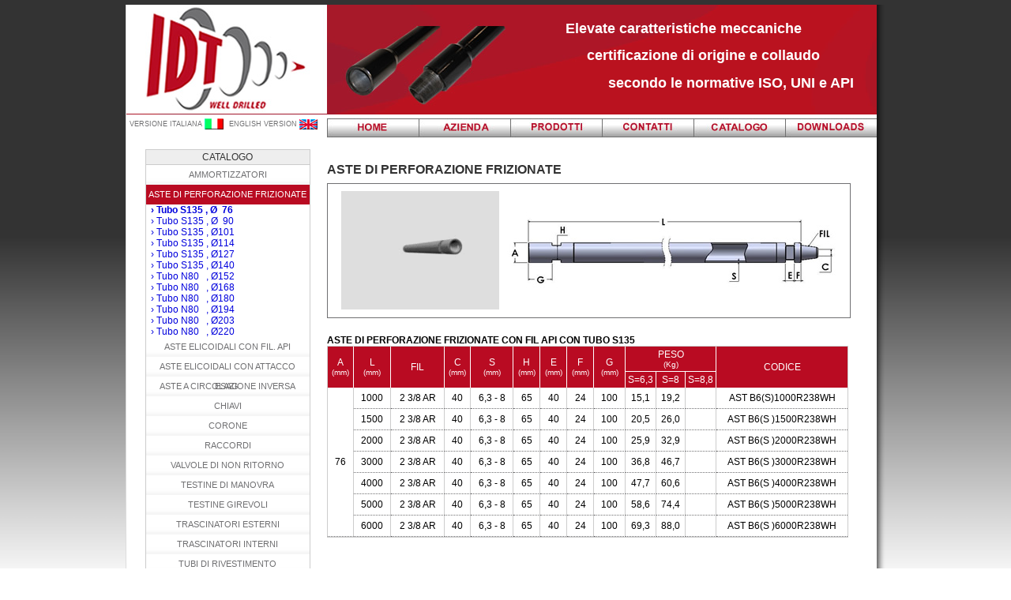

--- FILE ---
content_type: text/html
request_url: http://internationaldrillingtools.it/_ita/catalogo_aste_frizionate.php
body_size: 12942
content:
<!DOCTYPE html "http://www.w3.org/TR/xhtml1/DTD/xhtml1-strict.dtd">
<html xmlns="http://www.w3.org/1999/xhtml">
<head>
	<meta http-equiv="Content-Type" content="text/html; charset=iso-8859-1" />
	<!-- Inserire i META tag per il ranking Google -->
	
	<title>International Drilling Tools - Aste di perforazione frizionate</title>
	
	<style type="text/css">
			@import "/js/dijit/themes/tundra/tundra.css";
			@import "/js/dojo/resources/dojo.css";
	</style>
	
	<link href="/css/main.css" rel="stylesheet" type="text/css" />

	<script type="text/javascript">
			var djConfig = { parseOnLoad: true, isDebug: false, locale: 'it-it'};
	</script>
	<script type="text/javascript" src="/js/dojo/dojo.js"></script>
	<script type="text/javascript" src="/js/main.js"></script>
	<script type="text/javascript">
		   dojo.require("dojo.parser");
		   dojo.require("dojo.fx.easing");
		   dojo.require("dijit.form.Button");
		   dojo.require("dijit.form.TextBox");
		   //dojo.require("dijit.layout.AccordionContainer");
		   //dojo.require("dojox.image.Lightbox");
	</script>
</head>


<body class="tundra">
<div id="pagina">
<div id="paginabianca">

<!-- Inizio Header -->
<div id="header" style="position: relative">
<div class="slogan" id="slogan">
<p class="slogan" id="frase01">Elevate caratteristiche meccaniche</p>
<p class="slogan" id="frase02">certificazione di origine e collaudo</p>
<p class="slogan" id="frase03">secondo le normative ISO, UNI e API</p>
</div>
<img src="../img/testata.jpg" id="testata" />
<span style="float: left; margin-top: 2px;">
<span class="pp_M_grigio" style="padding: 0 0.3em 0 0.5em">Versione italiana</span><img src="../img/itaflag.gif" style="vertical-align: middle;" />
<a href="../_eng/catalogo_aste_frizionate.php" class="pp_M_grigio"><span  style="padding: 0 0.3em 0 0.5em">English version</span><img src="../img/ukflag.gif" style="vertical-align: middle;" /></a>
<!-- <a href="javascript: alert('English version under construction...');" class="pp_M_grigio"><span  style="padding: 0 0.3em 0 0.5em">English version</span><img src="../img/ukflag.gif" style="vertical-align: middle;" /></a> -->
</span>
<a href="downloads.php" class="g_M_rossoidt_B tastiera"><img src="../img/tastiera/downloads_up.jpg" alt="DOWNLOADS" /></a><a href="catalogo.php" class="g_M_rossoidt_B tastiera"><img src="../img/tastiera/catalogo_up.jpg" alt="CATALOGO" /></a><a href="contatti.php" class="g_M_rossoidt_B tastiera"><img src="../img/tastiera/contatti_up.jpg" alt="CONTATTI" /></a><a href="prodotti.php" class="g_M_rossoidt_B tastiera"><img src="../img/tastiera/prodotti_up.jpg" alt="PRODOTTI" /></a><a href="azienda.php" class="g_M_rossoidt_B tastiera"><img src="../img/tastiera/azienda_up.jpg" alt="AZIENDA" /></a><a href="home.php" class="g_M_rossoidt_B tastiera"><img src="../img/tastiera/home_up.jpg" alt="HOME PAGE" /></a>
<br style="clear: both" />
</div>
<script type="text/javascript">
		
function muoviSlogan() {
var ef = dojo.fx.easing["backOut"];

dojo.animateProperty(
	{
		node: dojo.byId("slogan"),
		properties: {
			right:   { start: "-100"   , end: "29", unit:'px' },
			color:   { start: "#111111" , end: "#FFFFFF" },
			opacity: { start:0.9 , end:1 }
		},
		easing: ef,
		duration: 1400,
		onEnd: function() {
			dojo.byId("slogan").style.right = "3%";
		}
	}).play();
}

</script>
<!-- Fine Header -->



<div id="frame_sx">
    <!-- Inizio Box Catalogo -->
	<div class="box_sx" id="catalogo">
        <p class="titoloBox">Catalogo</p>
        <div class="box_sx_interno_catalogo">
        <a href="catalogo_ammortizzatori.php"  class="catalogo p_M_grigio" >Ammortizzatori</a>
        <a href="catalogo_aste_frizionate.php" class="catalogo p_M_grigio" style="background-image: none; background-color: #B90B22; color: #FFFFFF;" >Aste di Perforazione frizionate</a>
          <a href="catalogo_aste_frizionate.php?t=s135_76" class="sottomenu_sx" style="font-weight: bold;" >&rsaquo; Tubo S135 , &Oslash;&nbsp;&nbsp;76</a>
          <a href="catalogo_aste_frizionate.php?t=s135_90" class="sottomenu_sx" >&rsaquo; Tubo S135 , &Oslash;&nbsp;&nbsp;90</a>
          <a href="catalogo_aste_frizionate.php?t=s135_101" class="sottomenu_sx" >&rsaquo; Tubo S135 , &Oslash;101</a>
          <a href="catalogo_aste_frizionate.php?t=s135_114" class="sottomenu_sx" >&rsaquo; Tubo S135 , &Oslash;114</a>
          <a href="catalogo_aste_frizionate.php?t=s135_127" class="sottomenu_sx" >&rsaquo; Tubo S135 , &Oslash;127</a>
          <a href="catalogo_aste_frizionate.php?t=s135_140" class="sottomenu_sx" >&rsaquo; Tubo S135 , &Oslash;140</a>
          <a href="catalogo_aste_frizionate.php?t=n80_152" class="sottomenu_sx" >&rsaquo; Tubo N80 &nbsp;&nbsp;, &Oslash;152</a>
          <a href="catalogo_aste_frizionate.php?t=n80_168" class="sottomenu_sx" >&rsaquo; Tubo N80 &nbsp;&nbsp;, &Oslash;168</a>
          <a href="catalogo_aste_frizionate.php?t=n80_180" class="sottomenu_sx" >&rsaquo; Tubo N80 &nbsp;&nbsp;, &Oslash;180</a>
		  <a href="catalogo_aste_frizionate.php?t=n80_194" class="sottomenu_sx" >&rsaquo; Tubo N80 &nbsp;&nbsp;, &Oslash;194</a>
		  <a href="catalogo_aste_frizionate.php?t=n80_203" class="sottomenu_sx" >&rsaquo; Tubo N80 &nbsp;&nbsp;, &Oslash;203</a>
		  <a href="catalogo_aste_frizionate.php?t=n80_220" class="sottomenu_sx" >&rsaquo; Tubo N80 &nbsp;&nbsp;, &Oslash;220</a>
        <a href="catalogo_aste_elicoidali_fil.php" class="catalogo p_M_grigio" >Aste elicoidali con fil. API</a>
          <a href="catalogo_aste_elicoidali_esa.php" class="catalogo p_M_grigio" >Aste elicoidali con attacco esag.</a>
		<a href="catalogo_aste_circolazione_inversa.php" class="catalogo p_M_grigio" >Aste a circolazione inversa</a>
        <a href="catalogo_chiavi.php"          class="catalogo p_M_grigio" >Chiavi</a>
        <a href="catalogo_corone.php"          class="catalogo p_M_grigio" >Corone</a>
        <a href="catalogo_raccordi.php"        class="catalogo p_M_grigio" >Raccordi</a>
        <a href="catalogo_valvole_di_non_ritorno.php" class="catalogo p_M_grigio" >Valvole di non ritorno</a>
        <a href="catalogo_testine_di_manovra.php" class="catalogo p_M_grigio" >Testine di manovra</a>
        <a href="catalogo_testine_girevoli.php"   class="catalogo p_M_grigio" >Testine girevoli</a>
        <a href="catalogo_trascinatori_esterni.php" class="catalogo p_M_grigio" >Trascinatori esterni</a>
        <a href="catalogo_trascinatori_interni.php" class="catalogo p_M_grigio" >Trascinatori interni</a>
        <a href="catalogo_tubi_di_rivestimento.php" class="catalogo p_M_grigio" >Tubi di rivestimento</a>
        </div>	
	</div>
    <!-- Fine Box Catalogo -->
    <!-- Inizio Box Gallery -->
    <div class="box_sx" id="gallery">
        <p class="titoloBox">Foto Gallery</p>
        <div class="box_sx_interno">
            <img src="../img/gallery.jpg" alt="gallery" class="foto_sx" />
            <br />
            <a href="galleria.php">Visita la galleria</a>
        </div>
    </div>
    <!-- Fine Box Gallery -->
</div>


<div id="contenuti">
<h1 class="g_M_grigioscuro_B titolo_contenuti" title="Aste di perforazione frizionate">Aste di perforazione frizionate</h1>

<div class="box" style="text-align: center;">
<img src="/img/catalogo/asta_frizionata.gif" align="middle" /><img src="/img/catalogo/disegno_asta_frizionata.jpg" align="middle" style="margin-left: 10px;" />
</div>


<table cellspacing="0" cellpadding="0" class="catalogo">
  <colgroup>
  <col />
  <col />
  <col />
  <col />
  <col />
  <col />
  <col />
  <col />
  <col />
  <col width="34"/>
  <col width="34"/>
  <col width="34"/>
  <col width="166"/>
  </colgroup>
  <caption class="catalogo">ASTE DI PERFORAZIONE FRIZIONATE CON FIL API CON TUBO S135</caption>
  <tr class="catalogo">
    <th class="catalogo" rowspan="2">A<br /><span class="T1">(mm)</span></th>
    <th class="catalogo" rowspan="2">L<br /><span class="T1">(mm)</span></th>
    <th class="catalogo" rowspan="2">FIL</th>
    <th class="catalogo" rowspan="2">C<br /><span class="T1">(mm)</span></th>
    <th class="catalogo" rowspan="2">S<br /><span class="T1">(mm)</span></th>
    <th class="catalogo" rowspan="2">H<br /><span class="T1">(mm)</span></th>
    <th class="catalogo" rowspan="2">E<br /><span class="T1">(mm)</span></th>
    <th class="catalogo" rowspan="2">F<br /><span class="T1">(mm)</span></th>
    <th class="catalogo" rowspan="2">G<br /><span class="T1">(mm)</span></th>
    <th class="catalogo" colspan="3" style="border-bottom: 1px solid #FFFFFF;">PESO<br /><span class="T1">(Kg)</span></th>
    <th class="catalogo2" rowspan="2">CODICE</th>
  </tr>
  <tr class="catalogo">
    <th class="catalogo">S=6,3</th>
    <th class="catalogo">S=8</th>
    <th class="catalogo">S=8,8</th>
  </tr>
  <tr class="catalogo">
    <td rowspan="7" class="catalogo">76</td>
    <td class="catalogo">1000</td>
    <td class="catalogo">2 3/8 AR</td>
    <td class="catalogo">40</td>
    <td class="catalogo">6,3 - 8 </td>
    <td class="catalogo">65</td>
    <td class="catalogo">40</td>
    <td class="catalogo">24</td>
    <td class="catalogo">100</td>
    <td class="catalogo">15,1</td>
    <td class="catalogo">19,2</td>
    <td class="catalogo">&nbsp;</td>
    <td class="catalogo2">AST B6(S)1000R238WH</td>
  </tr>
  <tr class="catalogo">
    <td class="catalogo">1500</td>
    <td class="catalogo">2 3/8 AR</td>
    <td class="catalogo">40</td>
    <td class="catalogo">6,3 - 8 </td>
    <td class="catalogo">65</td>
    <td class="catalogo">40</td>
    <td class="catalogo">24</td>
    <td class="catalogo">100</td>
    <td class="catalogo">20,5</td>
    <td class="catalogo">26,0</td>
    <td class="catalogo">&nbsp;</td>
    <td class="catalogo2">AST B6(S )1500R238WH</td>
  </tr>
  <tr class="catalogo">
    <td class="catalogo">2000</td>
    <td class="catalogo">2 3/8 AR</td>
    <td class="catalogo">40</td>
    <td class="catalogo">6,3 - 8 </td>
    <td class="catalogo">65</td>
    <td class="catalogo">40</td>
    <td class="catalogo">24</td>
    <td class="catalogo">100</td>
    <td class="catalogo">25,9</td>
    <td class="catalogo">32,9</td>
    <td class="catalogo">&nbsp;</td>
    <td class="catalogo2">AST B6(S )2000R238WH</td>
  </tr>
  <tr class="catalogo">
    <td class="catalogo">3000</td>
    <td class="catalogo">2 3/8 AR</td>
    <td class="catalogo">40</td>
    <td class="catalogo">6,3 - 8 </td>
    <td class="catalogo">65</td>
    <td class="catalogo">40</td>
    <td class="catalogo">24</td>
    <td class="catalogo">100</td>
    <td class="catalogo">36,8</td>
    <td class="catalogo">46,7</td>
    <td class="catalogo">&nbsp;</td>
    <td class="catalogo2">AST B6(S )3000R238WH</td>
  </tr>
  <tr class="catalogo">
    <td class="catalogo">4000</td>
    <td class="catalogo">2 3/8 AR</td>
    <td class="catalogo">40</td>
    <td class="catalogo">6,3 - 8 </td>
    <td class="catalogo">65</td>
    <td class="catalogo">40</td>
    <td class="catalogo">24</td>
    <td class="catalogo">100</td>
    <td class="catalogo">47,7</td>
    <td class="catalogo">60,6</td>
    <td class="catalogo">&nbsp;</td>
    <td class="catalogo2">AST B6(S )4000R238WH</td>
  </tr>
  <tr class="catalogo">
    <td class="catalogo">5000</td>
    <td class="catalogo">2 3/8 AR</td>
    <td class="catalogo">40</td>
    <td class="catalogo">6,3 - 8 </td>
    <td class="catalogo">65</td>
    <td class="catalogo">40</td>
    <td class="catalogo">24</td>
    <td class="catalogo">100</td>
    <td class="catalogo">58,6</td>
    <td class="catalogo">74,4</td>
    <td class="catalogo">&nbsp;</td>
    <td class="catalogo2">AST B6(S )5000R238WH</td>
  </tr>
  <tr class="catalogo">
    <td class="catalogo">6000</td>
    <td class="catalogo">2 3/8 AR</td>
    <td class="catalogo">40</td>
    <td class="catalogo">6,3 - 8 </td>
    <td class="catalogo">65</td>
    <td class="catalogo">40</td>
    <td class="catalogo">24</td>
    <td class="catalogo">100</td>
    <td class="catalogo">69,3</td>
    <td class="catalogo">88,0</td>
    <td class="catalogo">&nbsp;</td>
    <td class="catalogo2">AST B6(S )6000R238WH</td>
  </tr>
</table>

</div>



<!-- Inizio Footer -->
<div id="piepagina" style="clear: both;">
    <img src="../img/piepagina.jpg" alt="" /><div class="footer_sx pp_bianco"><a href="http://www.emacs-sistemi.it/" target="_blank" style="color: white">Realizzato da E.m.a.c.s. Sistemi s.r.l.</a></div>
    <div class="footer_dx m_bianco_italic_B">&copy; 2010 &nbsp;International Drilling Tools &nbsp;&ndash;&nbsp; P. IVA IT05350060728</div>
</div>
<!-- Fine Footer -->

</div><!-- Fine PaginaBianca -->
</div>

<div id="inf">&nbsp;</div>
</body>
<script type="text/javascript">
	muoviSlogan();
</script>
</html>


--- FILE ---
content_type: text/css
request_url: http://internationaldrillingtools.it/js/dijit/themes/tundra/tundra.css
body_size: 75235
content:

.dijitReset {
	
	margin:0;
	border:0;
	padding:0;
	line-height:normal;
	font: inherit;
	color: inherit;
}
.dijitInline {
	
	display:inline-block;			
	#zoom: 1; 
	#display:inline; 
	border:0;
	padding:0;
	vertical-align:middle;
	#vertical-align: auto;	
}
.dijitHidden {
	
	display: none !important;
}
.dijitVisible {
	
	display: block !important;	
	position: relative;			
}
.dj_ie INPUT.dijitTextBox,
.dj_ie .dijitInputField INPUT {
	font-size: 100%;
}
.dj_ie .dijitInputField INPUT { 
	margin: -1px 0 !important;
}
.dijitInlineTable {
	
	display:inline-table;
	display:inline-block;		
	#zoom: 1; 
	#display:inline; 
	box-sizing: content-box; -moz-box-sizing: content-box;
	border:0;
	padding:0;
}
.dijitTeeny {
	font-size:1px;
	line-height:1px;
}
.dijitPopup {
	position: absolute;
	background-color: transparent;
	margin: 0;
	border: 0;
	padding: 0;
}
.dijit_a11y .dijitPopup,
.dijit_ally .dijitPopup div,
.dijit_a11y .dijitPopup table,
.dijit_a11y .dijitTooltipContainer {
	background-color: white !important;
}
.dijitInputField {
	overflow:hidden;
	#zoom:1;
}
.dijitPositionOnly {
	
	padding: 0 !important;
	border: 0 !important;
	background-color: transparent !important;
	background-image: none !important;
	height: auto !important;
	width: auto !important;
}
.dijitNonPositionOnly {
	
	float: none !important;
	position: static !important;
	margin: 0 0 0 0 !important;
	vertical-align: middle !important;
}
.dijitBackgroundIframe {
	
	position: absolute;
	left: 0;
	top: 0;
	width: 100%;
	height: 100%;
	z-index: -1;
	border: 0;
	padding: 0;
	margin: 0;
}
.dijitClickableRegion {
	
	background-color: #e2ebf2;
	cursor: text;
}
.dijitDisplayNone {
	
	display:none !important;
}
.dijitContainer {
	
	overflow: hidden;	
}
.dijit_a11y * {
	background-image:none !important;
}
.dijit_a11y .dijitCalendarIncrementControl {
	display: none;	
}
.dijit_a11y .dijitA11ySideArrow {
	display: inline !important; 
	cursor: pointer;
}
.dijit_a11y .dijitCalendarDateLabel {
	padding: 1px;
}
.dijit_a11y .dijitCalendarSelectedDate .dijitCalendarDateLabel {
	border: solid 1px black;
	padding: 0px;
}
.dijit_a11y .dijitCalendarDateTemplate {
	padding-bottom: 0.1em !important;	
}
.dijit_a11y .dijit * {
	background:white !important;
	color:black !important;
}
.dijit_a11y .dijitButtonNode {
	border-color: black!important;
	border-style: outset!important;
	border-width: medium!important;
}
.dijit_a11y .dijitComboBoxReadOnly .dijitInputField,
.dijit_a11y .dijitComboBoxReadOnly .dijitButtonNode,
.dijit_a11y .dijitSpinnerReadOnly .dijitButtonNode,
.dijit_a11y .dijitSpinnerReadOnly .dijitInputField,
.dijit_a11y .dijitButtonDisabled .dijitButtonNode,
.dijit_a11y .dijitDropDownButtonDisabled .dijitButtonNode,
.dijit_a11y .dijitComboButtonDisabled .dijitButtonNode,
.dijit_a11y .dijitComboBoxDisabled .dijitInputField,
.dijit_a11y .dijitComboBoxDisabled .dijitButtonNode,
.dijit_a11y .dijitSpinnerDisabled .dijitButtonNode,
.dijit_a11y .dijitSpinnerDisabled .dijitInputField {
	border-style: outset!important;
	border-width: medium!important;
	border-color: #999 !important;
	color:#999 !important;
}
.dijitButtonNode * {
	vertical-align: middle;
}
.dijit_a11y .dijitArrowButtonInner {
	width: 1em;
	display: none !important;
}
.dijitButtonNode .dijitArrowButtonInner {
	background:no-repeat center;
	width: 16px;
}
.dijitComboBox .dijitArrowButtonInner {
	display: block;
}
.dijit_a11y .dijitToggleButtonChecked .dijitToggleButtonIconChar {
	display: inline !important;
}
.dijitLeft {
	
	background-position:left top;
	background-repeat:no-repeat;
}
.dijitStretch {
	
	white-space:nowrap;			
	background-repeat:repeat-x;
}
.dijitRight {
	
	#display:inline;				
	background-position:right top;
	background-repeat:no-repeat;
}
.dijitToggleButton,
.dijitButton,
.dijitDropDownButton,
.dijitComboButton {
	
	margin: 0.2em;
}
.dijitToolbar .dijitToggleButton,
.dijitToolbar .dijitButton,
.dijitToolbar .dijitDropDownButton,
.dijitToolbar .dijitComboButton {
	margin: 0;
}
.dj_ie8 .dijitToolbar button,
.dj_webkit .dijitToolbar button {
	
	padding: 1px 2px;
}
.dj_ie .dijitToolbar .dijitComboBox{
	
	vertical-align: middle;
}
.dj_ie .dijitComboButton {
	
	margin-bottom: -3px;
}
.dj_webkit .dijitToolbar .dijitDropDownButton {
	padding-left: 0.3em;
}
.dj_gecko .dijitToolbar .dijitButtonNode::-moz-focus-inner {
	padding:0;
}
.dijitButtonNode {
	
	border:1px solid gray;
	margin:0;
	line-height:normal;
	vertical-align: middle;
	#vertical-align: auto;
	text-align:center;
	white-space: nowrap;
}
.dijitButtonNode, .dijitButtonNode * {
	cursor: pointer;
}
.dijitReadOnly *,
.dijitDisabled *,
.dijitReadOnly,
.dijitDisabled,
.dijitDisabledClickableRegion {	
	cursor: not-allowed !important;
}
.dj_ie .dijitButtonNode {
	
	zoom: 1;
}
.dj_ie .dijitButtonNode button {
	
	overflow: visible;
}
.dijitArrowButton {
	
	
	padding: 0 .4em;
}
DIV.dijitArrowButton {
	float: right;
}
.dijitSpinner .dijitInputLayoutContainer .dijitArrowButton {
	border-style: solid;
	border-width: 0 0 0 1px !important;
	padding: 0;
	position: absolute;
	right: 0;
	float: none;
}
.dijitSpinner .dijitInputLayoutContainer .dijitArrowButton {
	position: absolute;
	height: 50%;
}
.dijitSpinner .dijitInputLayoutContainer .dijitDownArrowButton {
	top: auto;
	bottom: 0;
	border-top-width: 1px !important;
}
.dijitSpinner .dijitInputLayoutContainer .dijitUpArrowButton {
	top: 0;
	bottom: auto;
}
TABLE.dijitComboButton {
	
	border-collapse: collapse;
	border:0;
	padding:0;
	margin:0;
}
.dijitToolbar .dijitComboButton {
	
	border-collapse: separate;
}
.dj_ie BUTTON.dijitButtonNode {
	overflow: visible; 
}
table .dijitButton .dijitButtonNode,
table .dijitComboButton .dijitButtonNode {
	#overflow:hidden; 
}
.dijitButtonNode IMG {
	
	vertical-align:middle;
	
}
.dijitTextBox,
.dijitComboBox,
.dijitSpinner {
	border: solid black 1px;
	#overflow: hidden; 
	width: 15em;	
	vertical-align: middle;
	#vertical-align: auto;
}
.dijitTimeTextBox {
	width: 8em;
}
.dijitTextBox input:focus,
.dijitComboBox input:focus,
.dijitSpinner input:focus {
	outline: none;	
}
.dijitTextBoxFocused,
.dijitComboBoxFocused,
.dijitSpinnerFocused, .dijitSpinnerUpArrowActive, .dijitSpinnerDownArrowActive,
.dijitTextAreaFocused {
	
	outline: auto 5px -webkit-focus-ring-color;
}
.dijitTextBox INPUT,
.dijitComboBox INPUT,
.dijitSpinner INPUT {
	border-left: solid black 1px;	
	display:inline;
	position:static !important;
	border:0 !important;
	margin:0 !important;
	vertical-align:top !important;
	background-color:transparent !important;
	background-image:none !important;
	width:100% !important;
}
.dijitValidationIcon {
	visibility: hidden;
	display: block;
	padding: 0 2px;
	float: right;
	height: auto;
}
.dijitValidationIconText {
	visibility: hidden;
	display: none;
	float:right;
	font-family: sans-serif;
	font-style:italic;
	font-size: 0.75em;
	padding-right: 0.15em;
	line-height: 160%;
}
.dijit_a11y .dijitValidationIcon { display: none !important; }
.dijit_a11y .dijitValidationIconText { display: block !important; }
.dijitError .dijitValidationIcon,
.dijitError .dijitValidationIconText {
	visibility: visible;
}
.dijitTextBox .dijitArrowButton {
	
	display:none;
}
.dijitCheckBox,
.dijitRadio,
.dijitCheckBoxInput {
	padding: 0;
	border: 0;
	width: 16px;
	height: 16px;
	background-position:center center;
	background-repeat:no-repeat;
	overflow: hidden;
}
.dijitCheckBox INPUT,
.dijitRadio INPUT {
	margin: 0;
	padding: 0;
	display: block;
}
.dijitCheckBoxInput {
	
	opacity: 0.01;
}
.dj_ie .dijitCheckBoxInput {
	filter: alpha(opacity=0);
}
.dijit_a11y .dijitCheckBox,
.dijit_a11y .dijitRadio {
	width: auto;
	height: auto;
}
.dijit_a11y .dijitCheckBoxInput {
	opacity: 1;
	filter: none;
	width: auto;
	height: auto;
}
.dijitProgressBarEmpty{
	
	position:relative;overflow:hidden;
	border:1px solid black; 	
	z-index:0;			
}
.dijitProgressBarFull {
	
	position:absolute;
	overflow:hidden;
	z-index:-1;
	top:0;
	width:100%;
}
.dj_ie6 .dijitProgressBarFull {
	height:1.6em;
}
.dijitProgressBarTile {
	
	position:absolute;
	overflow:hidden;
	top:0;
	left:0;
	bottom:0;
	right:0;
	margin:0;
	padding:0;
	width:auto;
	height:auto;
	background-color:#aaa;
	background-attachment: fixed;
}
.dijit_a11y .dijitProgressBarTile{
	
	border-width:4px;
	border-style:solid;
	background-color:transparent !important;
}
.dj_ie6 .dijitProgressBarTile {
	
	position:static;
	
	height:1.6em;
}
.dijitProgressBarIndeterminate .dijitProgressBarLabel {
	visibility:hidden;
}
.dijitProgressBarIndeterminate .dijitProgressBarTile {
	
}
.dijitProgressBarIndeterminateHighContrastImage {
	display:none;
}
.dijit_a11y .dijitProgressBarIndeterminate .dijitProgressBarIndeterminateHighContrastImage {
	display:block;
	position:absolute;
	top:0;
	bottom:0;
	margin:0;
	padding:0;
	width:100%;
	height:auto;
}
.dijitProgressBarLabel {
	display:block;
	position:static;
	width:100%;
	text-align:center;
	background-color:transparent !important;
}
.dijitTooltip {
	position: absolute;
	z-index: 2000;
	display: block;
	
	left: 50%;
	top: -10000px;
	overflow: visible;
}
.dijitTooltipContainer {
	border: solid black 2px;
	background: #b8b5b5;
	color: black;
	font-size: small;
}
.dijitTooltipFocusNode {
	padding: 2px 2px 2px 2px;
}
.dijitTooltipConnector {
	position: absolute;
}
.dijitTooltipData {
	display:none;
}
.dijitLayoutContainer{
	position: relative;
	display: block;
	overflow: hidden;
}
body .dijitAlignTop,
body .dijitAlignBottom,
body .dijitAlignLeft,
body .dijitAlignRight {
	position: absolute;
	overflow: hidden;
}
body .dijitAlignClient { position: absolute; }
.dijitBorderContainer, .dijitBorderContainerNoGutter {
	position:relative;
	overflow: hidden;
}
.dijitBorderContainerPane,
.dijitBorderContainerNoGutterPane {
	position: absolute !important;	
	z-index: 2;		
}
.dijitBorderContainer > .dijitTextArea {
	
	resize: none;
}
.dijitGutter {
	
	position: absolute;
	font-size: 1px;		
}
.dijitSplitter {
	position: absolute;
	overflow: hidden;
	z-index: 10;		
	background-color: #fff;
	border-color: gray;
	border-style: solid;
	border-width: 0;
}
.dj_ie .dijitSplitter {
	z-index: 1;	
}
.dijitSplitterActive {
	z-index: 11 !important;
}
.dijitSplitterCover{
	position:absolute;
	z-index:-1;
	top:0;
	left:0;
	width:100%;
	height:100%;
}
.dijitSplitterCoverActive{
	z-index:3 !important;
}
.dj_ie .dijitSplitterCover{
	background: white;
	filter: alpha(opacity=0);
}
.dijitSplitterH {
	height: 7px;
	border-top:1px;
	border-bottom:1px;
	cursor: ns-resize;
}
.dijitSplitterV {
	width: 7px;
	border-left:1px;
	border-right:1px;
	cursor: ew-resize;
}
.dijitSplitContainer{
	position: relative;
	overflow: hidden;
	display: block;
}
.dijitSplitPane{
	position: absolute;
}
.dijitSplitContainerSizerH,
.dijitSplitContainerSizerV {
	position:absolute;
	font-size: 1px;
	cursor: move;
	cursor: w-resize;
	background-color: ThreeDFace;
	border: 1px solid;
	border-color: ThreeDHighlight ThreeDShadow ThreeDShadow ThreeDHighlight;
	margin: 0;
}
.dijitSplitContainerSizerH .thumb, .dijitSplitterV .dijitSplitterThumb {
	overflow:hidden;
	position:absolute;
	top:49%;
}
.dijitSplitContainerSizerV .thumb, .dijitSplitterH .dijitSplitterThumb {
	position:absolute;
	left:49%;
}
.dijitSplitterShadow,
.dijitSplitContainerVirtualSizerH,
.dijitSplitContainerVirtualSizerV {
	font-size: 1px;
	background-color: ThreeDShadow;
	-moz-opacity: 0.5;
	opacity: 0.5;
	filter: Alpha(Opacity=50);
	margin: 0;
}
.dj_ie .dijitSplitterV, .dijitSplitContainerVirtualSizerH {
	cursor: w-resize;
}
.dj_ie .dijitSplitterH, .dijitSplitContainerSizerV, .dijitSplitContainerVirtualSizerV {
	cursor: n-resize;
}
.dijit_a11y .dijitSplitterH {
	border-top:1px solid #d3d3d3 !important;
	border-bottom:1px solid #d3d3d3 !important;
}
.dijit_a11y .dijitSplitterV {
	border-left:1px solid #d3d3d3 !important;
	border-right:1px solid #d3d3d3 !important;
}
.dijitContentPane {
	display: block;
	overflow: auto;	
}
.dijitContentPaneSingleChild {
	
	overflow: hidden;
}
.dijitTitlePane {
	display: block;
	overflow: hidden;
}
.dijitColorPalette {
	border:1px solid #999;
	background:#fff;
	-moz-border-radius:3pt;
}
img.dijitColorPaletteUnder {
	border-style:none;
	position:absolute;
	left:0;
	top:0;
}
.dijitColorPaletteInner {
	position: relative;
	overflow:hidden;
	outline:0;
}
.dijitPaletteCell {
	width: 20px;
	height: 20px;
	position: absolute;
	overflow: hidden;
	z-index: 10;
	outline-width: 0;
}
.dijitPaletteImg {
	width: 16px; 
	height: 14px; 
	position: absolute;
	top: 1px;
	left: 1px;
	overflow: hidden;
	cursor: default;
	border:1px solid #999;
	
}
.dijitPaletteCellHighlight img {
	width: 14px; 
	height: 12px; 
	position: absolute;
	top: 1px;
	left: 1px;
	overflow: hidden;
	cursor: default;
	border:2px solid #000;
	outline:1px solid #dedede;
	
}
.dijit_a11y .dijitPaletteCell {
	background-color:transparent !important;
}
.dijit_a11y .dijitPaletteImg {
	background-color:transparent !important;
}
.dijitAccordionContainer {
	border:1px solid #b7b7b7;
	border-top:0 !important;
}
.dj_webkit .dijitAccordionContainer  div:focus {
	outline:none;
}
.dj_ff3 .dijitAccordionContainer  div:focus {
	outline:none;
}
.dijitAccordionTitle {
	cursor: pointer;
}
.dijitAccordionFocused  {
	text-decoration: underline;
}
.dijitAccordionTitle .arrowTextUp,
.dijitAccordionTitle .arrowTextDown {
	display: none;
	font-size: 0.65em;
	font-weight: normal !important;
}
.dijit_a11y .dijitAccordionTitle .arrowTextUp,
.dijit_a11y .dijitAccordionTitle-selected .arrowTextDown {
	display: inline;
}
.dijit_a11y .dijitAccordionTitle-selected .arrowTextUp {
	display: none;
}
.dijitCalendarContainer thead tr th, .dijitCalendarContainer thead tr td, .dijitCalendarContainer tbody tr td, .dijitCalendarContainer tfoot tr td {
	padding: 0;
}
.dijitCalendarNextYear {
	margin:0 0 0 0.55em;
}
.dijitCalendarPreviousYear {
	margin:0 0.55em 0 0;
}
.dijitCalendarIncrementControl {
	vertical-align: middle;
}
.dijitCalendarDisabledDate {
	color:gray !important;
}
.dijitCalendarPreviousMonthDisabled,
.dijitCalendarCurrentMonthDisabled,
.dijitCalendarNextMonthDisabled {
	cursor:default !important
}
.dijitCalendarIncrementControl,
.dijitCalendarBodyContainer tbody tr td,
.dijitCalendarDateTemplate,
.dijitCalendarContainer .dijitInline {
	cursor:pointer;
}
.dijitSpacer {
	
  	position: relative;
  	height: 1px;
  	overflow: hidden;
  	visibility: hidden;
}
.dijitMenu {
	border:1px solid black;
	background-color:white;
}
.dijitMenuTable {
	margin:1px 0;
	border-collapse:collapse;
	border-width:0;
	background-color:white;
}
.dj_webkit .dijitMenuTable td[colspan="2"]{
	border-right:hidden;
}
.dijitMenuItem{
	text-align: left;
	white-space: nowrap;
	padding:.1em .2em;
	cursor:pointer;
}
.dijitMenuPassive .dijitMenuItemHover,
.dijitMenuItemSelected {
	
	background-color:black;
	color:white;
}
.dijitMenuItemIcon, .dijitMenuExpand {
	background-repeat: no-repeat;
}
.dijitMenuItemDisabled * {
	
	opacity:0.3;
	cursor:default;
}
.dj_ie .dijit_a11y .dijitMenuItemDisabled td,
.dj_ie .dijitMenuItemDisabled *,
.dj_ie .dijitMenuItemDisabled td {
	color:gray !important;
	filter: alpha(opacity=35);
}
.dijitMenuItemLabel {
	position: relative;
	vertical-align: middle;
}
.dijit_a11y .dijitMenuItemSelected {
	border: 1px #fff dotted !important;
}
.dj_ff3 .dijit_a11y .dijitMenuItem td {
	padding: none !important;
	background:none ! important;
}
.dijit_a11y .dijitMenuItemSelected .dijitMenuItemLabel {
	border-width: 1px;
	border-style: solid;
}
.dj_ie8 .dijit_a11y .dijitMenuItemLabel {
	position:static;
}
.dijitMenuExpandA11y {
	display: none;
}
.dijit_a11y .dijitMenuExpandA11y {
	display: inline;
}
.dijitMenuSeparator td {
	border: 0;
	padding: 0;
}
.dijitMenuSeparatorTop {
	height: 50%;
	margin: 0;
	margin-top:3px;
	font-size: 1px;
}
.dijitMenuSeparatorBottom {
	height: 50%;
	margin: 0;
	margin-bottom:3px;
	font-size: 1px;
}
.dijitCheckedMenuItemIconChar {
	vertical-align: middle;
	visibility:hidden;
}
.dijitCheckedMenuItemChecked .dijitCheckedMenuItemIconChar {
	visibility: visible;
}
.dijit_a11y .dijitCheckedMenuItemIconChar {
	display:inline !important;
}
.dijit_a11y .dijitCheckedMenuItemIcon {
	display: none;
}
.dijitStackController .dijitToggleButtonChecked * {
	cursor: default;	
}
.dijitTabContainerNoLayout {
	width: 100%;	
}
.dijitTabContainerBottom-tabs,
.dijitTabContainerTop-tabs,
.dijitTabContainerLeft-tabs,
.dijitTabContainerRight-tabs {
	overflow: visible !important;  
}
.dijitTabContainerBottom-container,
.dijitTabContainerTop-container,
.dijitTabContainerLeft-container,
.dijitTabContainerRight-container {
	z-index:0;
	overflow: hidden;
	border: 1px solid black;
}
.dijitTabContainer .nowrapTabStrip {
	width: 50000px;
	display: block;
	position: relative;
}
.dijitTabContainer .dijitTabListWrapper {
	overflow: hidden;
}
.dijit_a11y .dijitTabContainer .tabStripButton img {
	
	display: none;
}
.dijitTabContainerTop-tabs {
	border-bottom: 1px solid black;
}
.dijitTabContainerTop-container {
	border-top: 0px;
}
.dijitTabContainerLeft-tabs {
	border-right: 1px solid black;
	float: left;
}
.dijitTabContainerLeft-container {
	border-left: 0px;
}
.dijitTabContainerBottom-tabs {
	border-top: 1px solid black;
}
.dijitTabContainerBottom-container {
	border-bottom: 0px;
}
.dijitTabContainerRight-tabs {
	border-left: 1px solid black;
	float: left;
}
.dijitTabContainerRight-container {
	border-right: 0px;
}
div.dijitTabBtnDisabled, .dj_ie div.dijitTabBtnDisabled {
	cursor: auto;
}
.dijitTab {
	position:relative;
	cursor:pointer;
	white-space:nowrap;
	z-index:3;
}
.dijitTab * {
	
	vertical-align: middle;
}
.dijitTabChecked {
	cursor: default;	
}
.dijitTabButtonIcon {
	height: 18px;
}
.dijitTabContainerTop-tabs .dijitTab {
	top: 1px;	
}
.dijitTabContainerBottom-tabs .dijitTab {
	top: -1px;	
}
.dijitTabContainerLeft-tabs .dijitTab {
	left: 1px;	
}
.dijitTabContainerRight-tabs .dijitTab {
	left: -1px;	
}
.dijitTabContainerTop-tabs .dijitTab,
.dijitTabContainerBottom-tabs .dijitTab {
	
	display:inline-block;			
	#zoom: 1; 
	#display:inline; 
}
.dijitTabInnerDiv {
	position:relative;
}
.tabStripButton {
	z-index: 12;
}
.dijitTabButtonDisabled .tabStripButton {
	display: none;
}
.dijitTab .closeButton {
	margin-left: 1em;
}
.dijitTab .closeText {
	display:none;
}
.dijit_a11y .closeText {
	display:inline;
	margin: 0px 6px;
}
.dijit_a11y .dijitTab .closeImage {
	display:none;
}
.dijit_a11y .closeButton-hover .closeText {
	border:thin solid;
}
.dijit_a11y .dijitTabChecked {
	border-style:dashed !important;
}
.dijit_a11y .dijitTabInnerDiv {
	border-left:none !important;
 }
.dijitTabPane,
.dijitStackContainer-child,
.dijitAccordionContainer-child {
	
    border: none !important;
}
.dijitInlineEditor {
	
	position:relative;
	vertical-align:bottom;
}
.dj_ie .dijitInlineEditor {
	vertical-align:middle;
}
.dijitInlineValue {
	
}
.dijitInlineEditor .dijitButtonContainer {
	
	position:absolute;
	right:0;
	overflow:visible;
}
.dijitInlineEditor .saveButton,
.dijitInlineEditor .cancelButton {
}
.dijitTreeIndent {
	
	width: 19px;
}
.dijitTreeRow, .dijitTreeContent {
	white-space: nowrap;
}
.dijitTreeRow img {
	
	vertical-align: middle;
}
.dijitTreeContent {
    cursor: default;
}
.dijitExpandoText {
	display: none;
}
.dijit_a11y .dijitExpandoText {
	display: inline;
	padding-left: 10px;
	padding-right: 10px;
	font-family: monospace;
	border-style: solid;
	border-width: thin;
	cursor: pointer;
}
.dijitTreeLabel {
	margin: 0px 4px;
}
.dijitDialog {
	position: absolute;
	z-index: 999;
	padding: 1px;
	overflow: hidden;       
}
.dijitDialogFixed div.dijitDialogTitleBar {
	cursor:default;
}
.dijitDialogUnderlayWrapper {
	position: absolute;
	left: 0;
	top: 0;
	z-index: 998;
	display: none;
	background: transparent !important;
}
.dijitDialogUnderlay {
	background: #eee;
	opacity: 0.5;
}
.dj_ie .dijitDialogUnderlay {
	filter: alpha(opacity=50);
}
.dijit_a11y .dijitInputLayoutContainer,
.dijit_a11y .dijitDialog {
	opacity: 1 !important;
	background-color: white !important;
}
.dijitDialog .closeText {
	display:none;
	
	position:absolute;
}
.dijit_a11y .dijitDialog .closeText {
	display:inline;
}
.dijitSliderMoveable {
	z-index:99;
	position:absolute !important;
	display:block;
	vertical-align:middle;
}
.dijitSliderMoveableH {
	right:0;
}
.dijit_a11y div.dijitSliderImageHandle,
.dijitSliderImageHandle {
	margin:0;
	padding:0;
	position:absolute !important;
	border:8px solid gray;
	width:0;
	height:0;
}
.dijit_a11y .dijitSliderFocused .dijitSliderImageHandle {
	border:4px solid #000;
	height:8px;
	width:8px;
}
.dijitSliderImageHandleV {
	top:-8px;
	left:-6px;
}
.dijitSliderImageHandleH {
	left:-8px;
	top:-5px;
	vertical-align:top;
}
.dijitSliderBar {
	border-style:solid;
	border-color:black;
}
.dijitSliderBarContainerV {
	position:relative;
	height:100%;
	z-index:1;
}
.dijitSliderBarContainerH {
	position:relative;
	z-index:1;
}
.dijitSliderBarH {
	height:4px;
	border-width:1px 0;
}
.dijitSliderBarV {
	width:4px;
	border-width:0 1px;
}
.dijitSliderProgressBar {
	background-color:red;
	z-index:1;
}
.dijitSliderProgressBarV {
	position:static !important;
	height:0%;
	vertical-align:top;
	text-align:left;
}
.dijitSliderProgressBarH {
	position:absolute !important;
	width:0%;
	vertical-align:middle;
	overflow:visible;
}
.dijitSliderRemainingBar {
	overflow:hidden;
	background-color:transparent;
	z-index:1;
}
.dijitSliderRemainingBarV {
	height:100%;
	text-align:left;
}
.dijitSliderRemainingBarH {
	width:100% !important;
}
.dijitSliderBumper {
	overflow:hidden;
	z-index:1;
}
.dijitSliderBumperV {
	width:4px;
	height:8px;
	border-width:0 1px;
}
.dijitSliderBumperH {
	width:8px;
	height:4px;
	border-width:1px 0;
}
.dijitSliderBottomBumper,
.dijitSliderLeftBumper {
	background-color:red;
}
.dijitSliderTopBumper,
.dijitSliderRightBumper {
	background-color:transparent;
}
.dijitSliderDecorationH {
	text-align:center;
}
.dijitSlider .dijitSliderButton {
	font-family:monospace;
	margin:0;
	padding:0;
	display:block;
}
.dijit_a11y .dijitSliderButtonInner {
	visibility:visible !important;
}
.dijitSliderButtonContainer {
	text-align:center;
	height:0;
}
.dijitSlider .dijitButtonNode {
	padding:0;
	display:block;
}
.dijitRuleContainer {
	position:relative;
	overflow:visible;
}
.dijitRuleContainerV {
	height:100%;
	line-height:0;
	float:left;
	text-align:left;
}
.dj_opera .dijitRuleContainerV {
	line-height:2%;
}
.dj_ie .dijitRuleContainerV {
	line-height:normal;
}
.dj_gecko .dijitRuleContainerV {
	margin:0 0 1px 0; 
}
.dijitRuleMark {
	position:absolute;
	border:1px solid black;
	line-height:0;
	height:100%;
}
.dijitRuleMarkH {
	width:0;
	border-top-width:0 !important;
	border-bottom-width:0 !important;
	border-left-width:0 !important;
}
.dijitRuleLabelContainer {
	position:absolute;
}
.dijitRuleLabelContainerH {
	text-align:center;
	display:inline-block;
}
.dijitRuleLabelH {
	position:relative;
	left:-50%;
}
.dijitRuleMarkV {
	height:0;
	border-right-width:0 !important;
	border-bottom-width:0 !important;
	border-left-width:0 !important;
	width:100%;
	left:0;
}
.dj_ie .dijitRuleLabelContainerV {
	margin-top:-.55em;
}
.dijit_a11y .dijitButtonContents .dijitButtonText,
.dijit_a11y .dijitTab .tabLabel {
	display: inline !important;
}
.dj_ie7 .dijitButtonNode > BUTTON.dijitButtonContents > * {
	position: relative; 
}
.dijitTextArea {
	width:100%;
	overflow-y: auto;	
}
.dijitTextArea[cols] {
	width:auto; 
}
.dj_ie .dijitTextAreaCols {
	width:auto;
}
.dijitTextArea > DIV {
	text-decoration:none;
	overflow:auto;
	min-height: 1.40em;
}
.dj_ie .dijitTextArea p {
	margin-top:0;
	margin-bottom:0;
	line-height: normal !important;
}
.dijitToolbarSeparator {
	height: 18px;
	width: 5px;
	padding: 0 1px;
	margin: 0;
}
.dijitIEFixedToolbar {
	position:absolute;
	
	top: expression(eval((document.documentElement||document.body).scrollTop));
}
.RichTextEditable {
	display: block;	
}
.dijitTimePickerItemInner {
	text-align:center;
	border:0;
	padding:2px 8px 2px 8px;
}
.dijitTimePickerTick,
.dijitTimePickerMarker {
	border-bottom:1px solid gray;
}
.dijitTimePicker .dijitDownArrowButton {
	border-top: none !important;
}
.dijitTimePickerTick {
	color:#CCC;
}
.dijitTimePickerMarker {
	color:black;
	background-color:#CCC;
}
.dijitTimePickerItemSelected {
	font-weight:bold;
	color:#333;
	background-color:#b7cdee;
}
.dijitTimePickerItemHover {
	background-color:gray;
	color:white;
	cursor:pointer;
}
.dijit_a11y .dijitTimePickerItem {
	border-bottom:1px solid #333;
}
.dijitToggleButtonIconChar {
	display:none !important;
}
.dijit_a11y .dijitToggleButtonIconChar {
	display:inline !important;
}
.dijit_a11y .dijitToggleButtonIconChar {
	visibility:hidden;
}
.dijit_a11y .dijitToggleButtonChecked .dijitToggleButtonIconChar {
	visibility:visible !important;
}
.dijitArrowButtonChar {
	display:none !important;
}
.dijit_a11y .dijitArrowButtonChar {
	display:inline !important;
}
.dijitInputLayoutContainer {
	position: relative;
	overflow: hidden;
}
.dijitSpinnerButtonContainer {
	float: right;
	width: 18px;
	position: relative;
	overflow: hidden;
}
.dijitSpinner .dijitInputLayoutContainer .dijitArrowButton {
	height: 50%;
	width: 16px;
	overflow: hidden;
}
.dijitSpinner .dijitInputLayoutContainer .dijitArrowButtonInner {
	overflow: hidden;
	line-height: 50%;
}
.dijit_a11y .dijitSpinner .dijitInputLayoutContainer .dijitArrowButton {
	width: 100%;
}
.dijit_a11y .dijitSpinner .dijitArrowButton .dijitArrowButtonChar {
	font-size: 0.4em;
	vertical-align: top;
}
.dijit_a11y .dijitSpinnerButtonContainer {
	width: 0.5em;
	margin-left: 2px;
	overflow: visible;
}
.dijit_a11y .dijitSpinnerButtonContainer .dijitButtonNode {
	border-width: 1px 0px 0px 1px;
	border-style: solid !important;
}
.dijitSelect {
	margin: 0.2em;
}
.dj_ie .dijitSelect,
.dj_ie7 .dijitSelect,
.dj_iequirks .dijitSelect {
	vertical-align: middle; 
}
.dj_ie8 .dijitSelect .dijitButtonText {
	vertical-align: top;
}
.dijitSelect .dijitButtonNode {
	text-align: left;
}
.dijitRtl .dijitSelect .dijitButtonNode {
	text-align: right;
}
.dijitToolbar .dijitSelect {
	margin: 0;
}
.dj_webkit .dijitToolbar .dijitSelect {
	padding-left: 0.3em;
}
.dijit_a11y .dijitSelectDisabled .dijitButtonNode {
	border-style: outset!important;
	border-width: medium!important;
	border-color: #999 !important;
	color:#999 !important;
}
.dijitSelect .dijitButtonContents {
	padding: 0px;
	background: transparent none;
}
.dijitSelectFixedWidth .dijitButtonContents {
	width: 100%;
}
.dijitSelect .dijitArrowButton {
	width: 16px;
}
.dj_ie6 .dijitSelectMenu .dijitMenuItemLabel,
.dj_ie7 .dijitSelectMenu .dijitMenuItemLabel {
	
	position: static;
}
.dijitSelectLabel *
{
	vertical-align: baseline;
}
.dijitSelectSelectedOption * {
	font-weight: bold;
}
.dijitSelectMenu {
	border-width: 1px;
}
.dijitSelect .dijitButtonContents {
	white-space: nowrap;
}
.dijitSelectMenu .dijitMenuTable {
	margin: 0px;
	background-color: transparent;
}
.dijitTextBoxReadOnly,
.dijitComboBoxReadOnly,
.dijitSpinnerReadOnly,
.dijitTextAreaReadOnly,
.dijitTextBoxDisabled,
.dijitComboBoxDisabled,
.dijitSpinnerDisabled,
.dijitTextAreaDisabled {
	color: gray;
}
.dj_webkit .dijitTextBoxDisabled INPUT,
.dj_webkit .dijitComboBoxDisabled INPUT,
.dj_webkit .dijitSpinnerDisabled INPUT {
	color: #eee;
}
.dj_webkit INPUT.dijitTextBoxDisabled,
.dj_webkit TEXTAREA.dijitTextAreaDisabled {
	color: #333; 
}
.dijit_a11y .dijitSliderReadOnly,
.dijit_a11y .dijitSliderDisabled {
	opacity:0.6;
}
.dj_ie .dijit_a11y .dijitSliderReadOnly .dijitSliderBar,
.dj_ie .dijit_a11y .dijitSliderDisabled .dijitSliderBar {
	filter: alpha(opacity=40);
}
.dijit_a11y .dijitSlider .dijitSliderButtonContainer DIV {
	font-family: monospace; 
	font-size: 1em;
	line-height: 1em;
	height: auto;
	width: auto;
	margin: 0px 4px;
}
.tundra .dojoDndItemBefore {
	border-top: 2px solid #369;
}
.tundra .dojoDndItemAfter {
	border-bottom: 2px solid #369;
}
.tundra .dojoDndItemOver {
	cursor:pointer;
}
.tundra table.dojoDndAvatar { -moz-border-radius: 0; border: 1px solid #ccc; border-collapse: collapse; background-color: #fff; font-size: 75%; color: black;}
.tundra .dojoDndAvatar td	{ border: none; }
.tundra .dojoDndAvatar tr	{ border: none; }
.tundra .dojoDndAvatarHeader td	{ height: 20px; padding: 0 0 0 21px; }
.tundra .dojoDndAvatarItem td { padding: 2px;}
.tundra.dojoDndMove .dojoDndAvatarHeader	{background-color: #f58383; background-image: url(images/dndNoMove.png); background-repeat: no-repeat; background-position: 2px center;}
.tundra.dojoDndCopy .dojoDndAvatarHeader	{background-color: #f58383; background-image: url(images/dndNoCopy.png); background-repeat: no-repeat; background-position: 2px center;}
.tundra.dojoDndMove .dojoDndAvatarCanDrop .dojoDndAvatarHeader	{background-color: #97e68d; background-image: url(images/dndMove.png); background-repeat: no-repeat; background-position: 2px center;}
.tundra.dojoDndCopy .dojoDndAvatarCanDrop .dojoDndAvatarHeader	{background-color: #97e68d; background-image: url(images/dndCopy.png); background-repeat: no-repeat; background-position: 2px center;}
.tundra .dijitContentPaneLoading {
	background:url(images/loading.gif) no-repeat left center;
	padding-left:25px;
}
.tundra .dijitContentPaneError {
	background:url(images/warning.png) no-repeat left center;
	padding-left:25px;
}
.tundra .dijitContentPane {
	padding: 0px;
}
.tundra .dijitTabContainerTop-dijitContentPane,
.tundra .dijitTabContainerLeft-dijitContentPane,
.tundra .dijitTabContainerBottom-dijitContentPane,
.tundra .dijitTabContainerRight-dijitContentPane,
.tundra .dijitAccordionContainer-dijitContentPane {
	background-color: #fff;
	padding: 5px;
}
.tundra .dijitSplitContainer-dijitContentPane,
.tundra .dijitBorderContainer-dijitContentPane {
	background-color: #fff;		
	padding: 5px;
}
.tundra .dijitTabPaneWrapper {
	background:#fff;
	border:1px solid #ccc;
	margin: 0;
	padding: 0;
}
.tundra .dijitTab {
	line-height:normal;
	margin-right:4px;	
	padding:0px;
	border:1px solid #ccc;
	background:#e2e2e2 url(images/tabEnabled.png) repeat-x;
}
.tundra .dijitTabInnerDiv {
	padding:2px 8px 2px 9px;
}
.tundra .dijitTabSpacer {
	display: none;
}
.tundra .dijitTabContainer .tabStripRBtn {
	margin-right: 20px;
}
.tundra .dijitTabContainer .tabStripLBtn {
	margin-left: 20px;
}
.tundra .nowrapTabStrip .dijitTab {
	top: 2px;
}
.tundra .dijitTabContainerBottom .nowrapTabStrip .dijitTab {
	top: 0px;
	bottom: 2px;
}
.tundra .dijitTabContainer .tabStripMenuButton-Hover {
	cursor: pointer;
}
.tundra .dijitTabChecked {
	
	background-color:#fff;
	border-color: #ccc;
	background-image:none;
}
.tundra .dijitTabHover {
	color: #243C5F;
	border-top-color:#92a0b3;
	border-left-color:#92a0b3;
	border-right-color:#92a0b3;
	border-bottom-color:#92a0b3;
	background:#e2e2e2 url(images/tabHover.gif) repeat-x;
}
.tundra .dijitTabContainerTop .dijitTabHover {
	border-bottom-color:#ccc;
}
.tundra .dijitTabContainerBottom .dijitTabHover {
	border-top-color:#ccc;
}
.tundra .dijitTabContainerLeft .dijitTabHover {
	border-right-color:#ccc;
}
.tundra .dijitTabContainerRight .dijitTabHover {
	border-left-color:#ccc;
}
.tundra .dijitTabContainer .dijitTabCheckedHover {
	color: inherit;
	border:1px solid #ccc;
	background:#fff;
}
.tundra .dijitTab .dijitClosable .closeImage {
	background: url(images/tabClose.png) no-repeat right top;
	width: 12px;
	height: 12px;
}
.tundra .dijitTab .tabLabel {
	
	min-height: 12px;
	display: inline-block;
}
.tundra .dijitTabContainerNested .dijitTabListWrapper {
	height: auto;
}
.tundra .dijitTabContainerNested .dijitTabContainerTop-tabs {
	border-bottom: 1px solid #CCC;
}
.tundra .dijitTabContainerTabListNested .dijitTab {
	background: none;
	border: none;
	top: 0px;		
}
.tundra .dijitTabContainerTabListNested .dijitTab .dijitTabContent {
}
.tundra .dijitTabContainerTabListNested .dijitTabHover .dijitTabContent .tabLabel {
	text-decoration: underline;
}
.tundra .dijitTabContainerTabListNested .dijitTabChecked .dijitTabContent .tabLabel {
	text-decoration: underline;
	font-weight: bold;
	
}
.tundra .dijitTabContainer .dijitTabPaneWrapperNested {
	border: none;	
}
.tundra .dijitTab .closeImage {
	background-image : url(images/tabClose.png);
}
.dj_ie6 .tundra .dijitTab .closeImage {
	background-image : url(images/tabClose.gif);
}
.tundra .dijitTab .closeButton-hover .closeImage {
	background-image : url(images/tabCloseHover.png);
}
.dj_ie6 .tundra .dijitTab .closeButton-hover .closeImage {
	background-image : url(images/tabCloseHover.gif);
}
.tundra .dijitTabContainerTop-tabs {
	margin-bottom: 0px;
	border-color: #cccccc;
	padding-left: 3px;
	background-position: bottom;
}
.tundra .dijitTabContainerTop-tabs .dijitTab {
	top: 0px;
	margin-bottom: -1px;
}
.tundra .dijitTabContainerTop-container {
	border-top: none;
}
.tundra .dijitTabContainerTop-tabs .dijitTabChecked {
	border-bottom-color:white;
}
.tundra .dijitTabContainerTop-tabs,
.tundra .dijitTabContainerBottom-tabs {
	padding-left: 3px;
	padding-right: 3px;
}
.tundra .dijitTabContainerTopStrip {
	border-top: 1px solid #CCC;
	border-right: 1px solid #CCC;
	border-left: 1px solid #CCC;
	padding-top: 2px;
	background: #f2f2f2;
}
.tundra .dijitTabContainerTopNone {
	padding-top: 0px;
}
.tundra .dijitTabContainerBottom-tabs {
	margin-top: 0px;
	border-color: #cccccc;
	background-position: top;
	padding-left: 3px;
}
.tundra .dijitTabContainerBottom-tabs .dijitTab {
	bottom: 0px;
	margin-top: -1px;
}
.tundra .dijitTabContainerBottom-container {
	border-bottom: none;
}
.tundra .dijitTabContainerBottom-tabs .dijitTabChecked {
	border-top-color:white;
}
.tundra .dijitTabContainerBottomStrip {
	padding-bottom: 2px;
	border: 1px solid #ccc;
	background: #f2f2f2;
	border-top: none;
}
.tundra .dijitTabContainerRight-tabs {
	border-color: #ccc;
	height: 100%;
	padding-top: 3px;
}
.tundra .dijitTabContainerRightStrip {
	margin-left: -1px;
}
.tundra .dijitTabContainerRight-container {
	border-right: none;
}
.tundra .dijitTabContainerRight-tabs .dijitTabChecked {
	border-left-color:white;
}
.tundra .dijitTabContainerRightStrip {
	padding-right: 2px;
	border: 1px solid #ccc;
}
.tundra .dijitTabContainerRightStrip {
	background: #f2f2f2;
}
.tundra .dijitTabContainerLeft-tabs {
	border-color: #ccc;
	padding-top: 3px;
	height: 100%;
}
.tundra .dijitTabContainerLeft .dijitTabListWrapper {
}
.tundra .dijitTabContainerLeft-container {
	border-left: none;
}
.tundra .dijitTabContainerLeft-tabs .dijitTabChecked {
	border-right-color:white;
}
.tundra .dijitTabContainerLeftStrip {
	padding-left: 2px;
	border: 1px solid #ccc;
	background: #f2f2f2;
	border-right: none;
}
.tundra .dijitTabContainerLeft-tabs .dijitTab,
.tundra .dijitTabContainerRight-tabs .dijitTab {
	margin-right:0px;
	margin-bottom:4px;	
}
.tundra .dijitTabContainerTop-dijitContentPane .dijitTabContainerTop-tabs {
	border-left: 0px solid #ccc;
	border-top: 0px solid #ccc;
	border-right: 0px solid #ccc;
	padding-top: 0px;
	padding-left: 0px;
}
.tundra .dijitTabContainer .tabStripButton {
	margin-right: 0;
	padding-top: 2px;
	z-index: 12;
}
.tundra .dijitTabContainerBottom .tabStripButton {
	padding-top: 2px;
}
.tundra .tabStrip-disabled .tabStripButton .dijitTabInnerDiv {
	padding-bottom: 3px;
	padding-top: 1px;
}
.tundra .tabStripButton .dijitTabInnerDiv {
	padding: 3px 2px 4px 2px;
}
.dj_ie6 .tundra .tabStripButton .dijitTabInnerDiv,
.dj_ie7 .tundra .tabStripButton .dijitTabInnerDiv,
.dj_opera .tundra .tabStripButton .dijitTabInnerDiv {
	padding-bottom: 5px;
}
.dj_ie6 .tundra .tabStrip-disabled .tabStripButton .dijitTabInnerDiv,
.dj_ie7 .tundra .tabStrip-disabled .tabStripButton .dijitTabInnerDiv,
.dj_opera .tundra .tabStrip-disabled .tabStripButton .dijitTabInnerDiv {
	padding-bottom: 4px;
}
.tundra .dijitTabContainer .tabStripButton {
	
	width: 21px;
}
.tundra .dijitTabContainer .tabStripButton img {
	height: 14px;
	background: url(images/spriteRoundedIconsSmall.png) no-repeat;
}
.dj_ie6 .tundra .dijitTabContainer .tabStripButton img {
	background-image: url(images/spriteRoundedIconsSmall.gif);
}
.tundra .dijitTabContainer .tabStripMenuButton img {
	background-position: -15px top;
}
.tundra .dijitTabContainer .tabStripSlideButtonLeft img {
	background-position: 0px top;
}
.tundra .dijitTabContainer .tabStripSlideButtonRight img {
	background-position: -30px top;
}
.tundra .dijitAccordionContainer {
	border-color: #ccc;
	background-color: #fff;
}
.tundra .dijitAccordionTitle {
	background:#fafafa url(images/titleBar.png) repeat-x bottom left;
	border-top: 1px solid #bfbfbf;
	padding: 4px 4px 4px 8px;
	cursor:pointer;
}
.tundra .dijitAccordionTitle-hover  {
	background: #f8fafd url(images/accordionItemHover.gif) bottom repeat-x;
}
.tundra .dijitAccordionTitle-selected  {
	background: #f9f9f9 url(images/accordionItemActive.gif) bottom repeat-x;
	font-weight: bold;
	border-top: 1px solid #aaaaaa;
	border-bottom: 1px solid #bfbfbf;
	padding: 4px 4px 4px 8px;
	cursor: default;
}
.tundra .dijitSplitContainerSizerH {
	background:url(images/splitContainerSizerV.png) repeat-y #fff;
	border:0;
	border-left:1px solid #bfbfbf;
	border-right:1px solid #bfbfbf;
	width:7px;
}
.tundra .dijitSplitContainerSizerH .thumb {
	background:url(images/splitContainerSizerV-thumb.png) no-repeat #ccc;
	left:1px;
	width:3px;
	height:19px;
	overflow: hidden;
}
.tundra .dijitSplitContainerSizerV {
	background:url(images/splitContainerSizerH.png) repeat-x #fff;
	border:0;
	border-top:1px solid #bfbfbf;
	border-bottom:1px solid #bfbfbf;
	height:7px;
}
.tundra .dijitSplitContainerSizerV .thumb {
	background:url(images/splitContainerSizerH-thumb.png) no-repeat #ccc;
	top:1px;
	width:19px;
	height:3px;
	overflow: hidden;
}
.tundra .dijitSplitter {
	border-color: #bfbfbf;
}
.tundra .dijitBorderContainer {
	background-color: #fcfcfc;
	padding: 5px;
}
.tundra .dijitSplitContainer-child,
.tundra .dijitBorderContainer-child {
	
	border: 1px #ccc solid;
}
.tundra .dijitBorderContainer-dijitTabContainerTop,
.tundra .dijitBorderContainer-dijitTabContainerBottom,
.tundra .dijitBorderContainer-dijitTabContainerLeft,
.tundra .dijitBorderContainer-dijitTabContainerRight {
	
	 border: none;
}
.tundra .dijitBorderContainer-dijitBorderContainer {
	
	border: none;
	padding: 0px;
}
.tundra .dijitSplitterH,
.tundra .dijitGutterH {
	background:#fcfcfc;
	border:0;
	height:5px;
}
.tundra .dijitSplitterH .dijitSplitterThumb {
	background:#B0B0B0 none;
	height:1px;
	top:2px;
	width:19px;
}
.tundra .dijitSplitterV,
.tundra .dijitGutterV {
	background:#fcfcfc;
	border:0;
	width:5px;
}
.tundra .dijitSplitterV .dijitSplitterThumb {
	background:#B0B0B0 none;
	height:19px;
	left:2px;
	width:1px;
}
.tundra .dijitSplitterActive {
	font-size: 1px;
	background-image: none;
	background-color: #aaa;
	-moz-opacity: 0.6;
	opacity: 0.6;
	filter: Alpha(Opacity=60);
	margin: 0;
}
.tundra .dijitInputField INPUT,
.tundra .dijitTextBox,
.tundra .dijitComboBox,
.tundra .dijitSpinner {
	margin: 0em 0.1em;
}
.tundra .dijitTextBox,
.tundra .dijitComboBox,
.tundra .dijitSpinner,
.tundra .dijitTextArea {
	font-family: sans-serif;
	font-size: 100%;
}
.tundra .dijitTextArea {
	padding: 3px;
}
.tundra .dijitTextBox,
.tundra .dijitComboBox,
.tundra .dijitSpinner,
.tundra .dijitTextArea,
.tundra .dijitInlineEditor input {
	
	background:#fff url(images/validationInputBg.png) repeat-x top left;
	#background:#fff url(images/validationInputBg.gif) repeat-x top left;
	border:1px solid #b3b3b3;
	line-height: normal;
}
.tundra .dijitComboBox .dijitInputField {
	padding: 1px 0;
}
.tundra .dijitComboBox .dijitButtonNode {
	padding: 1px 0.2em;
}
.tundra .dijitComboBox .dijitButtonNode,
.tundra .dijitSpinner .dijitButtonNode {
	
	border-color: #9b9b9b;
	border-width: 0px 0px 0px 1px;
	border-style: solid;
}
.tundra .dijitTextBoxFocused,
.tundra .dijitComboBoxFocused,
.tundra .dijitSpinnerFocused, .tundra .dijitSpinnerUpArrowActive, .tundra .dijitSpinnerDownArrowActive,
.tundra .dijitTextAreaFocused {
	
	border-color:#406b9b;
}
.tundra .dijitComboBoxFocused .dijitButtonNode,
.tundra .dijitSpinnerFocused .dijitButtonNode,
.tundra .dijitSpinnerUpArrowActive .dijitButtonNode,
.tundra .dijitSpinnerDownArrowActive .dijitButtonNode {
	border-left-color:#366dba;
}
.tundra .dijitSpinnerFocused .dijitDownArrowButton,
.tundra .dijitSpinnerUpArrowActive .dijitDownArrowButton,
.tundra .dijitSpinnerDownArrowActive .dijitDownArrowButton {
	border-top-color:#366dba;
}
.tundra .dijitError {
	background-color:#f9f7ba;
	background-image:none;
}
.dj_ie6 .tundra .dijitError INPUT {
	
	background-color:#f9f7ba !important;
}
.tundra .dijitErrorFocused {
	background-color:#f9f999;
	background-image:none;
}
.dj_ie6 .tundra .dijitErrorFocused INPUT {
	
	background-color:#f9f999 !important;
}
.tundra .dijitValidationIcon {
	
	width: 16px;
	background: transparent url(images/warning.png) no-repeat center center;
}
.tundra .dijitInlineValue {
	
	padding:3px;
	margin:4px;
}
.tundra .dijitInlineEditor {
	
	display: inline-block;
	#display:inline;
}
.dijitInlineEditor .saveButton,
.dijitInlineEditor .cancelButton {
	margin:3px 3px 3px 0px;
}
.RichTextEditable {
	border:1px solid #bfbfbf;
	border-top:0;
}
.tundra .dijitComboBoxHighlightMatch {
	background-color:#a5beda;
}
.tundra .dijitFocusedLabel {
	
	outline: 1px dotted #666666;
}
.tundra .dijitButtonNode {
	
	border: 1px solid #c0c0c0;
	border-bottom: 1px solid #9b9b9b;
	padding: 0.1em 0.2em 0.2em 0.2em;
	background: #fff url(images/buttonEnabled.png) repeat-x bottom left;
}
.tundra .dijitSelect .dijitButtonContents {
	border-right: none;
}
.dijitRtl .tundra .dijitSelect .dijitButtonContents {
	border-left: none;
	border-right-width: 1px;
}
.tundra .dijitButtonNode button {
	border: 0px;
	background-color: transparent;
}
.tundra .dijitButtonText {
	text-align: center;
	padding: 0 0.3em;
}
.tundra .dijitDisabled .dijitButtonText {
	color: #7F7F7F;
}
.tundra .dijitArrowButton {
	color: #111;
}
.tundra .dijitComboButton .dijitDownArrowButton {
	padding-right:4px;
}
.tundra .dijitComboBoxReadOnly,
.tundra .dijitSpinnerReadOnly,
.tundra .dijitSpinnerReadOnly .dijitButtonNode,
.tundra .dijitButtonDisabled .dijitButtonNode,
.tundra .dijitToggleButtonDisabled .dijitButtonNode,
.tundra .dijitDropDownButtonDisabled .dijitButtonNode,
.tundra .dijitComboButtonDisabled .dijitButtonNode,
.tundra .dijitComboBoxDisabled,
.tundra .dijitSpinnerDisabled,
.tundra .dijitSpinnerDisabled .dijitButtonNode {
	
	
	border-color: #d5d5d5 #d5d5d5 #bdbdbd #d5d5d5;
	background:#e4e4e4 url(images/buttonDisabled.png) top repeat-x;
}
.tundra .dijitButtonHover .dijitButtonNode,
.tundra .dijitButtonNodeHover,
.tundra .dijitToggleButtonHover .dijitButtonNode,
.tundra .dijitDropDownButtonHover .dijitButtonNode,
.tundra .dijitComboButtonHover .dijitButtonContents,
.tundra .dijitComboButtonDownArrowHover .dijitArrowButton {
	
	
	border-color: #a5beda;
	border-bottom-color:#5c7590;
	color:#243C5F;
	background:#fcfdff url(images/buttonHover.png) repeat-x bottom;
}
.tundra .dijitComboBoxHover .dijitDownArrowButton,
.tundra .dijitSpinnerUpArrowHover .dijitUpArrowButton,
.tundra .dijitSpinnerDownArrowHover .dijitDownArrowButton {
	
	color:#243C5F;
	background:#fcfdff url(images/buttonHover.png) repeat-x bottom;
}
.tundra .dijitSpinnerUpArrowActive .dijitUpArrowButton,
.tundra .dijitSpinnerDownArrowActive .dijitDownArrowButton,
.tundra .dijitButtonActive .dijitButtonNode,
.tundra .dijitToggleButtonActive .dijitButtonNode,
.tundra .dijitDropDownButtonActive .dijitButtonNode,
.tundra .dijitComboButtonActive .dijitButtonContents,
.tundra .dijitDownArrowActive .dijitDownArrowButton,
.tundra .dijitComboBoxActive .dijitDownArrowButton,
.tundra .dijitStackController .dijitToggleButtonChecked .dijitButtonNode {
	
	border-color:#366dba;
	background: #ededed url(images/buttonActive.png) bottom repeat-x;
}
.tundra .dijitArrowButtonInner {
	background:url(images/spriteArrows.png) no-repeat scroll 0px center;
	width: 7px;
	height: 7px;
	font-size: 1px;
	margin: 0px 4px 0px 5px;
}
.dj_ie6 .tundra .dijitArrowButtonInner {
	background-image:url(images/spriteArrows.gif);
}
.tundra .dijitLeftArrowButton .dijitArrowButtonInner {
	background-position: -7px center;
}
.tundra .dijitRightArrowButton .dijitArrowButtonInner {
	background-position: -14px center;
}
.tundra .dijitUpArrowButton .dijitArrowButtonInner {
	background-position: -21px center;
}
.tundra .dijitDisabled .dijitArrowButtonInner {
	background-position: -28px center;
}
.tundra .dijitDisabled .dijitLeftArrowButton .dijitArrowButtonInner {
	background-position: -35px center;
}
.tundra .dijitDisabled .dijitRightArrowButton .dijitArrowButtonInner {
	background-position: -42px center;
}
.tundra .dijitDisabled .dijitUpArrowButton .dijitArrowButtonInner {
	background-position: -49px center;
}
.tundra .dijitComboBox .dijitArrowButton .dijitArrowButtonInner {
	height: auto;
	font-size: 100%;
	font-size: inherit;
}
.tundra .dijitComboBoxHover .dijitArrowButtonInner {
	
}
.tundra .dijitSpinner .dijitArrowButtonInner {
	display: block;  
	position:absolute;
	top: 50%;
	margin-top: -4px; 
	left: 50%;
	margin-left: -4px; 
	line-height: 2px;
}
.tundra .dijitToggleButton .dijitCheckBoxIcon {
	background-image: url(images/checkmarkNoBorder.png);
}
.dj_ie6 .tundra .dijitToggleButton .dijitCheckBoxIcon {
	background-image: url(images/checkmarkNoBorder.gif);
}
.tundra .dijitCheckBox,
.tundra .dijitCheckBoxIcon			{
	background-image: url(images/checkmark.png); 
	background-repeat: no-repeat;
	width: 16px;
	height: 16px;
	margin: 0 2px 0 0;
	padding: 0;
}
.dj_ie6 .tundra .dijitCheckBox,
.dj_ie6 .tundra .dijitCheckBoxIcon			{
	background-image: url(images/checkmark.gif); 
}
.tundra .dijitCheckBox,
.tundra .dijitToggleButton .dijitCheckBoxIcon {
	
	background-position: -16px;
}
.tundra .dijitCheckBoxChecked,
.tundra .dijitToggleButtonChecked .dijitCheckBoxIcon {
	
	background-position: 0px;
}
.tundra .dijitCheckBoxDisabled {
	
	background-position: -48px;
}
.tundra .dijitCheckBoxCheckedDisabled {
	
	background-position: -32px;
}
.tundra .dijitCheckBoxHover {
	
	background-position: -80px;
}
.tundra .dijitCheckBoxCheckedHover {
	
	background-position: -64px;
}
.tundra .dijitToggleButton .dijitRadio,
.tundra .dijitToggleButton .dijitRadioIcon {
	background-image: url(images/checkmarkNoBorder.png);
}
.dj_ie6 .tundra .dijitToggleButton .dijitRadio,
.dj_ie6 .tundra .dijitToggleButton .dijitRadioIcon {
	background-image: url(images/checkmarkNoBorder.gif);
}
.tundra .dijitRadio,
.tundra .dijitRadioIcon	{		
	background-image: url(images/checkmark.png); 
	background-repeat: no-repeat;
	width: 16px;
	height: 16px;
	margin: 0;
	padding: 0;
}
.dj_ie6 .tundra .dijitRadio,
.dj_ie6 .tundra .dijitRadioIcon	{		
	background-image: url(images/checkmark.gif); 
}
.tundra .dijitRadio,
.tundra .dijitToggleButton .dijitRadioIcon {
	
	background-position: -112px;
}
.tundra .dijitRadioDisabled {
	
	background-position: -144px;
}
.tundra .dijitRadioHover {
	
	background-position: -176px;
}
.tundra .dijitRadioChecked,
.tundra .dijitRadioCheckedHover,
.tundra .dijitToggleButtonChecked .dijitRadioIcon {
	
	background-position: -96px;
}
.tundra .dijitRadioCheckedDisabled {
	
	background-position: -128px;
}
.tundra .dijitSliderProgressBarH {
	border-color: #aab0bb;
	background: #c0c2c5 url(images/sliderFull.png) repeat-x top left;
}
.tundra .dijitSliderProgressBarV {
	border-color: #aab0bb;
	background: #c0c2c5 url(images/sliderFullVertical.png) repeat-y bottom left;
}
.tundra .dijitSliderFocused .dijitSliderProgressBarH,
.tundra .dijitSliderFocused .dijitSliderLeftBumper {
	background-image:url(images/sliderFullFocus.png);
}
.tundra .dijitSliderFocused .dijitSliderProgressBarV,
.tundra .dijitSliderFocused .dijitSliderBottomBumper {
	background-image:url(images/sliderFullVerticalFocus.png);
}
.tundra .dijitSliderRemainingBarV {
	border-color: #b4b4b4;
	background: #dcdcdc url(images/sliderEmptyVertical.png) repeat-y bottom left;
}
.tundra .dijitSliderRemainingBarH {
	border-color: #b4b4b4;
	background: #dcdcdc url(images/sliderEmpty.png) repeat-x top left;
}
.tundra .dijitSliderBar {
	border-style: solid;
	outline:1px;
}
.tundra .dijitSliderFocused .dijitSliderBar {
	border-color:#888;
}
.dijit_a11y .dijitSliderProgressBar {
	background-color:#888 !important;
}
.tundra .dijitSliderImageHandleH {
	border:0px;
	width:16px;
	height:16px;
	background:url(images/preciseSliderThumb.png) no-repeat center top;
	cursor:pointer;
}
.tundra .dijitSliderFocused .dijitSliderImageHandleH {
	background-image:url(images/preciseSliderThumbFocus.png);
	#background-image:url(images/preciseSliderThumbFocus.gif);
}
.dj_ie6 .tundra .dijitSliderImageHandleH {
	background-image:url(images/preciseSliderThumb.gif);
}
.tundra .dijitSliderLeftBumper {
	border-left-width: 1px;
	border-color: #aab0bb;
	background: #c0c2c5 url(images/sliderFull.png) repeat-x top left;
}
.tundra .dijitSliderRightBumper {
	background: #dcdcdc url(images/sliderEmpty.png) repeat-x top left;
	border-color: #b4b4b4;
	border-right-width: 1px;
}
.tundra .dijitSliderImageHandleV {
	border:0px;
	width:16px;
	height:16px;
	background:url(images/sliderThumb.png) no-repeat center center;
	cursor:pointer;
}
.tundra .dijitSliderFocused .dijitSliderImageHandleV {
	background-image:url(images/sliderThumbFocus.png);
}
.dj_ie6 .tundra .dijitSliderFocused .dijitSliderImageHandleV {
	background-image:url(images/sliderThumbFocus.gif);
}
.tundra .dijitSliderBottomBumper {
	border-bottom-width: 1px;
	border-color: #aab0bb;
	background: #c0c2c5 url(images/sliderFullVertical.png) repeat-y bottom left;
}
.tundra .dijitSliderTopBumper {
	background: #dcdcdc url(images/sliderEmptyVertical.png) repeat-y top left;
	border-color: #b4b4b4;
	border-top-width: 1px;
}
.tundra .dijitSliderDecrementIconH,
.tundra .dijitSliderDecrementIconV,
.tundra .dijitSliderIncrementIconH,
.tundra .dijitSliderIncrementIconV {
	cursor: pointer;
	background-image: url(images/spriteArrows.png);
	background-repeat: no-repeat;
	margin: 5px;
	height: 7px;
	width: 7px;
	font-size: 1px;
}
.dj_ie6 .tundra .dijitSliderDecrementIconH,
.dj_ie6 .tundra .dijitSliderDecrementIconV,
.dj_ie6 .tundra .dijitSliderIncrementIconH,
.dj_ie6 .tundra .dijitSliderIncrementIconV {
	background-image: url(images/spriteArrows.gif);
}
.tundra .dijitSliderDecrementIconH {
	background-position: -7px 0px;
}
.tundra .dijitSliderIncrementIconH {
	background-position: -14px 0px;
}
.tundra .dijitSliderDecrementIconV {
	background-position: 0px 0px;
}
.tundra .dijitSliderIncrementIconV {
	background-position: -21px 0px;
}
.tundra .dijitSliderButtonInner {
	visibility:hidden;
}
.tundra .dijitSliderReadOnly *,
.tundra .dijitSliderDisabled * {
	border-color: #d5d5d5 #bdbdbd #bdbdbd #d5d5d5;
	color: #bdbdbd;
}
.tundra .dijitSliderReadOnly .dijitSliderDecrementIconH,
.tundra .dijitSliderDisabled .dijitSliderDecrementIconH {
	background-position: -35px 0px;
}
.tundra .dijitSliderReadOnly .dijitSliderIncrementIconH,
.tundra .dijitSliderDisabled .dijitSliderIncrementIconH {
	background-position: -42px 0px;
}
.tundra .dijitSliderReadOnly .dijitSliderDecrementIconV,
.tundra .dijitSliderDisabled .dijitSliderDecrementIconV {
	background-position: -28px 0px;
}
.tundra .dijitSliderReadOnly .dijitSliderIncrementIconV,
.tundra .dijitSliderDisabled .dijitSliderIncrementIconV {
	background-position: -49px 0px;
}
.tundra .dijitSelectDisabled * {
    cursor: not-allowed !important;
}
.tundra .dijitSelectReadOnly * {
    cursor: default !important;
}
.tundra .dijitSelect .dijitButtonNode {
	padding: 0px;
}
.tundra .dijitSelect .dijitButtonContents {
	padding-top: 1px;
    background:#fff url(images/validationInputBg.png) repeat-x top left;
    #background:#fff url(images/validationInputBg.gif) repeat-x top left;
}
.tundra .dijitSelectHover .dijitButtonContents,
.tundra .dijitSelectActive .dijitButtonContents,
.tundra .dijitSelectOpened .dijitButtonContents,
.tundra .dijitSelectDisabled .dijitButtonContents,
.tundra .dijitSelectReadOnly .dijitButtonContents{
	background: transparent none;
}
.dj_ie .tundra .dijitSelect .dijitButtonContents {
	padding-top: 0px;
}
.tundra .dijitSelectDisabled .dijitButtonNode {
    border-color: #d5d5d5 #bdbdbd #bdbdbd #d5d5d5;
    background:#e4e4e4 url(images/buttonDisabled.png) top repeat-x;
}
.dj_ie .tundra .dijitSelectDisabled  .dijitButtonNode * {
	filter: gray() alpha(opacity=50);
}
.tundra .dijitSelectHover .dijitButtonNode {
    border-color:#a5beda;
    border-bottom-color:#5c7590;
    border-right-color:#5c7590;
    color:#243C5F;
    background:#fcfdff url(images/buttonHover.png) repeat-x bottom;
}
.tundra .dijitSelectActive .dijitButtonNode,
.tundra .dijitSelectOpened .dijitButtonNode {
    border-color:#366dba;
    background: #ededed url(images/buttonActive.png) bottom repeat-x;
}
.tundra .dijitSelectMenu td {
	padding: 0em;
}
.tundra .dijitSelectMenu .dijitMenuItemIcon {
	margin: 0.1em 0.2em;
	display: none;
}
.tundra .dijitSelectMenu .dijitMenuItemLabel,
.tundra .dijitSelectMenu .dijitMenuArrowCell {
	padding: 0.1em 0.2em;
}
.tundra .dijitTreeNode {
    background-image : url(images/i.gif);
    background-repeat : repeat-y;
    zoom: 1;	
}
.tundra .dijitTreeIsLast {
    background: url(images/i_half.gif) no-repeat;
}
.tundra .dijitTreeIsRoot {
    margin-left: 0;
    background-image: none;
}
.tundra .dijitTreeExpando {
    width: 18px;
    height: 18px;
}
.tundra .dijitTreeRow {
	
	padding-bottom: 2px;
}
.tundra .dijitTreeContent {
    min-height: 18px;
    min-width: 18px;
 }
.tundra .dijitTreeExpand {
    width: 18px;
    height: 18px;
    background-repeat : no-repeat;
}
.tundra .dijitTreeNodeEmphasized {
    background-color: Highlight;
    color: HighlightText;
}
.tundra .dijitTreeLabelFocused {
	outline: 1px invert dotted;
}
.tundra .dijitTreeNodeSelected .dijitTreeLabel {
	background:#e2ebfe;
}
.tundra .dijitTreeNodeHover {
	
	
	background-image: url(images/treeHover.png);
	background-repeat: repeat;
	background-color: none !important;
}
.tundra .dijitTreeExpandoOpened {
	background-image: url(images/treeExpand_minus.gif);
}
.tundra .dijitTreeExpandoClosed {
	background-image: url(images/treeExpand_plus.gif);
}
.tundra .dijitTreeExpandoLeaf {
	background-image: url(images/treeExpand_leaf.gif);
}
.tundra .dijitTreeExpandoLoading {
	background-image: url(images/treeExpand_loading.gif);
}
.tundra .dijitTreeIcon {
	width: 16px;
	height: 16px;
}
.tundra .dijitFolderOpened {
	background: url(images/folderOpened.gif) no-repeat;
}
.tundra .dijitFolderClosed {
	background: url(images/folderClosed.gif) no-repeat;
}
.tundra .dijitLeaf {
	background: url(images/leaf.gif) no-repeat;
}
.tundra .dijitTreeNode .dojoDndItemBefore,
.tundra .dijitTreeNode .dojoDndItemAfter {
	border-bottom: none;
	border-top: none;
}
.tundra .dijitTreeNode .dojoDndItemBefore .dijitTreeContent {
	
	border-top: 2px solid #369;
}
.tundra .dijitTreeNode .dojoDndItemAfter .dijitTreeContent {
	
	border-bottom: 2px solid #369;
}
.tundra .dijitProgressBar {
	margin:2px 0px 2px 0px;
}
.tundra .dijitProgressBarEmpty {
	
	background:#fff url(images/progressBarEmpty.png) repeat-x center center;
	border-color: #a2a2a2 #b8b8b8 #b8b8b8 #a2a2a2;
}
.tundra .dijitProgressBarTile {
	
	background:#f0f0f0 url(images/progressBarFull.png) repeat-x center center;
}
.tundra .dijitProgressBarFull {
	border-right:1px solid #b8b8b8;
}
.tundra .dijitProgressBarLabel {
	
	color:#293a4b;
}
.tundra .dijitProgressBarIndeterminate .dijitProgressBarTile {
	
	background:#cad2de url(images/progressBarAnim.gif) repeat-x center center;
}
.tundra .dijitTitlePaneTitle {
	background: #cccccc;
	background:#fff url(images/titleBar.png) repeat-x bottom left;
	border:1px solid #bfbfbf;
	padding:3px 4px;
}
.tundra .dijitTitlePaneTitle-hover  {
	background: #f8fafd url(images/accordionItemHover.gif) bottom repeat-x;
	cursor: pointer;
}
.tundra .dijitTitlePaneTitle * {
	vertical-align: middle;
}
.tundra .dijitTitlePane .dijitOpen .dijitArrowNode,
.tundra .dijitTitlePane .dijitClosed .dijitArrowNode {
	background-image: url(images/spriteArrows.png);
	background-repeat: no-repeat;
	height: 7px;
	width: 7px;
}
.dj_ie6 .tundra .dijitTitlePane .dijitArrowNode {
	background-image: url(images/spriteArrows.gif);
}
.tundra .dijitTitlePane .dijitOpen .dijitArrowNode {
	background-position: 0px 0px;
}
.tundra .dijitTitlePane .dijitClosed .dijitArrowNode {
	background-position: -14px 0px;
}
.tundra .dijitTitlePaneFocused .dijitTitlePaneTextNode {
	text-decoration:underline;
}
.tundra .dijitTitlePane .dijitArrowNodeInner {
	
	display:none;
}
.dijit_a11y .dijitTitlePane .dijitOpen .dijitArrowNodeInner,
.dijit_a11y .dijitTitlePane .dijitClosed .dijitArrowNodeInner {
	display:inline !important;
	font-family:monospace;
	padding-bottom:.2em;
}
.dijit_a11y .dijitTitlePane .dijitArrowNode {
	
	display:none;
}
.tundra .dijitTitlePaneContentOuter {
	background: #ffffff;
	border:1px solid #bfbfbf;
	border-top: 1px solid #ccc;	
}
.tundra .dijitTitlePaneContentInner {
	padding:10px;
}
.dj_ie6 .tundra .dijitTitlePaneContentOuter,
.dj_ie6 .tundra .dijitTitlePane .dijitTitlePaneTitle {
	zoom: 1;
}
.tundra .dijitTitlePaneTextNode {
	margin-left: 4px;
	margin-right: 4px;
}
.tundra .dijitCalendarIncrementControl {
	
	width:15px;
	height:15px;
	background-image: url(images/spriteRoundedIconsSmall.png);
	background-repeat: no-repeat
}
.dj_ie6 .tundra .dijitCalendarIncrementControl {
	font-size:.1em;
	background-image: url(images/spriteRoundedIconsSmall.gif);
}
.tundra .dijitA11ySideArrow {
	display: none;
}
.tundra .dijitCalendarDecrease {
	background-position: top left;
}
.tundra .dijitCalendarIncrease {
	background-position: -30px top;
}
.tundra table.dijitCalendarContainer {
	font-size: 100%;
	border-spacing: 0;
	border-collapse: separate;
	border: 1px solid #ccc;
	margin: 0;
}
.tundra .dijitCalendarMonthContainer th {
	
	background:#d3d3d3 url(images/titleBar.png) repeat-x top;
	padding-top:.3em;
	padding-bottom:.2em;
	text-align:center;
}
.dj_ie6 .tundra .dijitCalendarMonthContainer th {
	padding-top:.2em;
	padding-bottom:.1em;
}
.tundra .dijitCalendarDayLabelTemplate {
	
	background:white url(images/calendarDayLabel.png) repeat-x bottom;
	font-weight:normal;
	padding-top:.15em;
	padding-bottom:0em;
	border-top: 1px solid #eeeeee;
	color:#293a4b;
	text-align:center;
}
.tundra .dijitCalendarBodyContainer {
	border-bottom: 1px solid #eeeeee;
}
.tundra .dijitCalendarMonthLabel {
	color:#293a4b;
	font-weight: bold;
}
.tundra .dijitCalendarDateTemplate {
	
	font-size: 0.9em;
	font-weight: bold;
	text-align: center;
	padding: 0.3em 0.3em 0.05em 0.3em;
	letter-spacing: 1px;
}
.dj_ie .tundra .dijitCalendarDateTemplate {
	padding: 0.1em .33em 0.02em .33em;
}
.tundra .dijitCalendarPreviousMonth,
.tundra .dijitCalendarNextMonth 		{
	
	color:#999999;
	background-color:#f8f8f8 !important;
}
.tundra .dijitCalendarPreviousMonthDisabled,
.tundra .dijitCalendarNextMonthDisabled	{
	
	background-color:#a4a5a6 !important;
}
.tundra .dijitCalendarCurrentMonth {
	
	background-color:white !important;
}
.tundra .dijitCalendarCurrentMonthDisabled {
	
	background-color:#bbbbbc !important;
}
.tundra .dijitCalendarDisabledDate {
	cursor:default !important;
	text-decoration:line-through !important;
}
.tundra .dijitCalendarCurrentDate {
	
	text-decoration:underline;
	font-weight:bold;
}
.tundra .dijitCalendarHoveredDate {
	background-color: #e2ebf2 !important;
}
.tundra .dijitCalendarSelectedDate {
	
	background-color:#bbc4d0 !important;
	color:black !important;
}
.tundra .dijitCalendarYearContainer {
	
	background:white url(images/calendarYearLabel.png) repeat-x bottom;
	border-top:1px solid #ccc;
}
.tundra .dijitCalendarYearLabel {
	
	margin:0;
	padding:0.4em 0 0.25em 0;
	text-align:center;
}
.tundra .dijitCalendarSelectedYear {
	
	color:black;
	padding:0.2em;
	padding-bottom:0.1em;
	background-color:#bbc4d0 !important;
}
.tundra .dijitCalendarNextYear,
.tundra .dijitCalendarPreviousYear {
	
	color:black !important;
	font-weight:normal;
}
.tundra .dijitTimePickerTick,
.tundra .dijitTimePickerMarker {
	border-color: #ccc;
}
.tundra .dijitTimePickerTick {
	color:white;
}
.tundra .dijitTimePickerMarker {
	background:#d3d3d3 url(images/titleBar.png) repeat-x top;
	color:#293a4b;
	font-weight: bold;
}
.tundra .dijitTimePickerItemSelected {
	color: black;
	background: #bbc4d0 none;
}
.tundra .dijitTimePickerItemHover {
	background: #60a1ea none;
	color:white;
}
.tundra .dijitTimePickerItemHover,
.tundra .dijitTimePickerItemSelected {
	position: relative;
	z-index: 10;
}
.tundra .dijitTimePickerTick .dijitTimePickerItemInner {
	font-size:0.4em;
}
.tundra .dijitTimePickerItemHover .dijitTimePickerItemInner,
.tundra .dijitTimePickerItemSelected .dijitTimePickerItemInner {
	font-size:1em;
}
.tundra .dijitTimePickerMarkerHover {
	border-top: 1px solid #ccc;
}
.tundra .dijitTimePickerTickHover,
.tundra .dijitTimePickerTickSelected {
	margin-top:-0.3em;
	margin-bottom:-0.3em;
	border-bottom: none;
}
.dijit_a11y .dijitTimePickerTickHover {
	background-color: #CCC !important;
	border-top: 1px solid #333 !important;
	border-bottom: 1px solid #333 !important;
}
.dijit_a11y .dijitTimePickerMarkerHover {
	border-bottom-width: 2px;
}
.tundra .dijitToolbar {
	border-bottom: 1px solid #ccc;
	background:#eaeaea url(images/titleBar.png) repeat-x top left;
}
.dj_ie6 .tundra .dijitToolbar {
	height: 10px;
}
.tundra .dijitToolbar .dijitButtonNode,
.tundra .dijitToolbar .dijitComboButton .dijitButtonContents,
.tundra .dijitToolbar .dijitComboButton .dijitDownArrowButton {
	background: none;
	margin: 0px;
	padding: 0px;
	border: none;
	font-size: 12px;
}
.tundra .dijitToolbar .dijitButton,
.tundra .dijitToolbar .dijitToggleButton,
.tundra .dijitToolbar .dijitDropDownButton,
.tundra .dijitToolbar .dijitComboButton .dijitButtonContents,
.tundra .dijitToolbar .dijitComboButton .dijitDownArrowButton  {
	background: none;
	padding: 1px;
}
.tundra .dijitToolbar .dijitButtonChecked,
.tundra .dijitToolbar .dijitToggleButtonChecked {
	background-color:#d4dff2;
	border:1px solid #316ac5;
	padding: 0px;	
}
.tundra .dijitToolbar .dijitButtonCheckedHover,
.tundra .dijitToolbar .dijitToggleButtonCheckedHover
 {
	background-color:#abc1e5;
	border:1px solid #316ac5;
	padding: 0px;	
}
.tundra .dijitToolbar .dijitButtonHover,
.tundra .dijitToolbar .dijitToggleButtonHover,
.tundra .dijitToolbar .dijitDropDownButtonHover,
.tundra .dijitToolbar .dijitComboButtonHover .dijitButtonContents,
.tundra .dijitToolbar .dijitComboButtonDownArrowHover .dijitDownArrowButton {
	
	border: 1px solid #869cbf;
	padding: 0px;	
	background-color:#e1e5f0;
}
.tundra .dijitToolbar label {
	padding: 3px 3px 0 6px;
}
.dj_ie .tundra .dijitToolbar .dijitComboButton .dijitButtonContentsFocused,
.dj_ie .tundra .dijitToolbar .dijitComboButton .dijitDownArrowButtonFocused {
	
	border: 1px #555 dotted !important;
	padding: 0px;
}
.tundra .dijitDialog {
	background: #fff;
	border: 1px solid #7eabcd;
	
	padding: 0px;
	-webkit-box-shadow: 0px 5px 10px #adadad;
}
.tundra .dijitDialog .dijitDialogPaneContent {
	background: #fff;
	border:none;
	border-top: 1px solid #d3d3d3; 
	padding:10px;
}
.tundra .dijitDialogTitleBar {
	
	background: #fafafa url(images/titleBar.png) repeat-x top left;
	padding: 5px 6px 3px 6px;
	cursor: move;
	outline:0; 
}
.tundra .dijitDialogTitle {
	
	font-weight: bold;
	padding: 0px 4px;
}
.tundra .dijitDialogCloseIcon {
	
	
	background: url(images/tabClose.png) no-repeat right top;
	position: absolute;
	vertical-align: middle;
	right: 6px;
	top: 4px;
	height: 15px;
	width: 15px;
	cursor: pointer;
}
.dj_ie6 .tundra .dijitDialogCloseIcon {
	background : url(images/tabClose.gif) no-repeat right top;
}
.tundra .dijitDialogCloseIcon-hover {
	background: url(images/tabCloseHover.png) no-repeat right top;
}
.dj_ie6 .tundra .dijitDialogCloseIcon-hover {
	background : url(images/tabCloseHover.gif) no-repeat right top;
}
.tundra .dijitTooltip,
.tundra .dijitTooltipDialog {
	
	background: transparent;	
}
.dijitTooltipBelow {
	
	padding-top: 13px;
}
.dijitTooltipAbove {
	
	padding-bottom: 13px;
}
.tundra .dijitTooltipContainer {
	
	background: #ffffff url(images/popupMenuBg.gif) repeat-x bottom left;
	border: 1px solid #7eabcd;
	padding: 0.45em;
	-webkit-border-radius: 3px;
	-moz-border-radius: 3px;
}
.tundra .dijitTooltipConnector {
	
	border:0px;
	z-index: 2;
}
.tundra .dijitTooltipABRight .dijitTooltipConnector {
	
	left: auto !important;
	right: 3px;
}
.tundra .dijitTooltipBelow .dijitTooltipConnector {
	
	top: 0px;
	left: 3px;
	background:url(images/tooltipConnectorUp.png) no-repeat top left;
	width:16px;
	height:14px;
}
.dj_ie .tundra .dijitTooltipBelow .dijitTooltipConnector {
	
	background-image: url(images/tooltipConnectorUp.gif);
}
.tundra .dijitTooltipAbove .dijitTooltipConnector {
	
	bottom: 0px;
	left: 3px;
	background:url(images/tooltipConnectorDown.png) no-repeat top left;
	width:16px;
	height:14px;
}
.dj_ie .tundra .dijitTooltipAbove .dijitTooltipConnector {
	background-image: url(images/tooltipConnectorDown.gif);
}
.dj_ie6 .tundra .dijitTooltipAbove .dijitTooltipConnector {
	bottom: -3px;
}
.tundra .dijitTooltipLeft {
	padding-right: 14px;
}
.dj_ie6 .tundra .dijitTooltipLeft {
	padding-left: 15px;
}
.tundra .dijitTooltipLeft .dijitTooltipConnector {
	
	right: 0px;
	bottom: 3px;
	background:url(images/tooltipConnectorRight.png) no-repeat top left;
	width:16px;
	height:14px;
}
.dj_ie .tundra .dijitTooltipLeft .dijitTooltipConnector {
	background-image: url(images/tooltipConnectorRight.gif);
}
.tundra .dijitTooltipRight {
	padding-left: 14px;
}
.tundra .dijitTooltipRight .dijitTooltipConnector {
	
	left: 0px;
	bottom: 3px;
	background:url(images/tooltipConnectorLeft.png) no-repeat top left;
	width:16px;
	height:14px;
}
.dj_ie .tundra .dijitTooltipRight .dijitTooltipConnector {
	background-image: url(images/tooltipConnectorLeft.gif);
}
.dj_webkit .tundra .dijitPopup .dijitTooltipContainer,
.dj_webkit .tundra .dijitPopup .dijitMenu {
	
	-webkit-box-shadow: 0px 5px 10px #adadad;
}
.tundra .dijitMenu,
.tundra .dijitMenuBar {
	border: 1px solid #7eabcd;
	margin: 0px;
	padding: 0px;
	background-color: #f7f7f7;
	
}
.tundra .dijitBorderContainer .dijitMenuBar {
	border:1px solid #ccc;
}
.tundra .dijitMenuItem {
	font-family: sans-serif;
	margin: 0;
}
.tundra .dijitMenuBar .dijitMenuItem {
	padding: 4px 5px;
}
.tundra .dijitMenuPreviousButton, .tundra .dijitMenuNextButton {
	font-style: italic;
}
.tundra .dijitMenuItem td {
	padding: 2px;
}
.tundra .dijitMenuPassive .dijitMenuItemHover,
.tundra .dijitMenuItemSelected {
	background-color: #3559ac;
	color:#fff;
}
.tundra .dijitMenuItemIcon {
	width: 16px;
	height: 16px;
}
.tundra .dijitMenuExpand {
	width: 7px;
	height: 7px;
	background-image: url(images/spriteArrows.png);
	background-position: -14px 0px;
}
.dj_ie6 .tundra .dijitMenuExpand {
	background-image: url(images/spriteArrows.gif);
}
.tundra .dijitMenuSeparatorTop {
	border-bottom: 1px solid #9b9b9b;
}
.tundra .dijitMenuSeparatorBottom {
	border-top: 1px solid #e8e8e8;
}
.tundra .dijitCheckedMenuItemIconChar {
	display: none;
}
.tundra .dijitCheckedMenuItemIcon {
	background-image: url(images/checkmark.png);
	background-position: -80px;
}
.dj_ie6 .tundra .dijitCheckedMenuItemIcon {
	background-image: url(images/checkmark.gif);
}
.tundra .dijitCheckedMenuItemChecked .dijitCheckedMenuItemIcon {
	background-position: -64px;
}
.dijitIEFixedToolbar {
	position:absolute;
	
	top: expression(eval((document.documentElement||document.body).scrollTop));
}
.tundra .dijitToolbar .dijitToolbarSeparator {
	background: url(images/editor.gif);
}
.tundra .dijitEditorIcon {
	background-image: url(images/editor.gif); 
	background-repeat: no-repeat;
	width: 18px;
	height: 18px;
	text-align: center;
}
.tundra .dijitDisabled .dijitEditorIcon {
	background-image: url(images/editorDisabled.gif); 
}
.tundra .dijitEditorIconSep { background-position: 0px; }
.tundra .dijitEditorIconBackColor { background-position: -18px; }
.tundra .dijitEditorIconBold { background-position: -36px; }
.tundra .dijitEditorIconCancel { background-position: -54px; }
.tundra .dijitEditorIconCopy { background-position: -72px; }
.tundra .dijitEditorIconCreateLink { background-position: -90px; }
.tundra .dijitEditorIconCut { background-position: -108px; }
.tundra .dijitEditorIconDelete { background-position: -126px; }
.tundra .dijitEditorIconForeColor { background-position: -144px; }
.tundra .dijitEditorIconHiliteColor { background-position: -162px; }
.tundra .dijitEditorIconIndent { background-position: -180px; }
.tundra .dijitEditorIconInsertHorizontalRule { background-position: -198px; }
.tundra .dijitEditorIconInsertImage { background-position: -216px; }
.tundra .dijitEditorIconInsertOrderedList { background-position: -234px; }
.tundra .dijitEditorIconInsertTable { background-position: -252px; }
.tundra .dijitEditorIconInsertUnorderedList { background-position: -270px; }
.tundra .dijitEditorIconItalic { background-position: -288px; }
.tundra .dijitEditorIconJustifyCenter { background-position: -306px; }
.tundra .dijitEditorIconJustifyFull { background-position: -324px; }
.tundra .dijitEditorIconJustifyLeft { background-position: -342px; }
.tundra .dijitEditorIconJustifyRight { background-position: -360px; }
.tundra .dijitEditorIconLeftToRight { background-position: -378px; }
.tundra .dijitEditorIconListBulletIndent { background-position: -396px; }
.tundra .dijitEditorIconListBulletOutdent { background-position: -414px; }
.tundra .dijitEditorIconListNumIndent { background-position: -432px; }
.tundra .dijitEditorIconListNumOutdent { background-position: -450px; }
.tundra .dijitEditorIconOutdent { background-position: -468px; }
.tundra .dijitEditorIconPaste { background-position: -486px; }
.tundra .dijitEditorIconRedo { background-position: -504px; }
.tundra .dijitEditorIconRemoveFormat { background-position: -522px; }
.tundra .dijitEditorIconRightToLeft { background-position: -540px; }
.tundra .dijitEditorIconSave { background-position: -558px; }
.tundra .dijitEditorIconSpace { background-position: -576px; }
.tundra .dijitEditorIconStrikethrough { background-position: -594px; }
.tundra .dijitEditorIconSubscript { background-position: -612px; }
.tundra .dijitEditorIconSuperscript { background-position: -630px; }
.tundra .dijitEditorIconUnderline { background-position: -648px; }
.tundra .dijitEditorIconUndo { background-position: -666px; }
.tundra .dijitEditorIconWikiword { background-position: -684px; }
.tundra .dijitEditorIconToggleDir { background-position: -540px; }
.tundra .dijitEditorIconTabIndent { background-position: -702px; }
.tundra .dijitEditorIconSelectAll { background-position: -720px; }
.tundra .dijitEditorIconUnlink { background-position: -738px; }
.tundra .dijitEditorIconFullScreen { background-position: -756px; }
.tundra .dijitEditorIconViewSource { background-position: -774px; }
.tundra .dijitEditorIconPrint { background-position: -792px; }
.tundra .dijitEditorIconNewPage { background-position: -810px; }
.dijitColorPalette {
	border:1px solid #7eabcd;
	background:#fff;
	-moz-border-radius: 0px !important;
}
.dj_gecko-rtl .dijitInputField {
	direction: ltr; 
}
.dj_gecko-rtl .dijitInputField * {
	direction: rtl; 
}
.dijitRtl .dijitMenuItem {
	text-align: right;
}
.dijitRtl .dijitComboBox .dijitInputField {
	border-right-width:1px !important;
	border-left-width:0 !important;
}
.dijitRtl .dijitCalendarNextYear {
	margin:0 0.55em 0 0;
}
.dijitRtl .dijitCalendarPreviousYear {
	margin:0 0 0 0.55em;
}
.dijitRtl .dijitProgressBarFull .dijitProgressBarLabel {
	right:0; 
}
.dijitRtl .dijitSliderImageHandleV {
	left:auto;
	right:-6px;
}
.dj_ie-rtl .dijitSliderImageHandleV {
	right:-10px;
}
.dijitRtl .dijitSliderMoveableH {
	right:auto;
	left:0;
}
.dijitRtl .dijitRuleContainerV {
	float:right;
}
.dj_gecko-rtl .dijitRuleContainerV {
	float:left;
}
.dj_ie-rtl .dijitRuleContainerV {
	text-align:right;
}
.dj_ie-rtl .dijitRuleLabelV {
	text-align:left;
}
.dj_ie-rtl .dijitRuleLabelH {
	zoom:1;
}
.dj_ie-rtl .dijitSliderProgressBarH {
	right:0;
	left:auto;
}
.dj_gecko-rtl .dijitSliderProgressBarH {
	float:right;
	right:0;
	left:auto;
}
.dijitRtl .dijitSpinner .dijitInputLayoutContainer .dijitArrowButton {
	right: auto;
	left: 0;
	border-width: 0 1px 0 0 !important;
}
.dijitRtl .dijitSpinnerButtonContainer {
	float: left;
}
.dijitRtl .dijit_a11y .dijitSpinnerButtonContainer {
	margin-left: none;
	margin-right: 2px;
}
.dijitRtl DIV.dijitArrowButton, .dijitRtl .dijitValidationIcon, .dijitRtl .dijitValidationIconText {
	float: left;
}
.dijitRtl .dijitContentPaneLoading, .dijitRtl .dijitContentPaneError {
	background-position:right;
	padding-right:25px;
}
.dijitRtl .dijitTabContainer .tabStripMenuButton {
	float: left;
}
.dijitRtl .tundra .dijitCalendarDecrease {
	background-position: -30px top;
}
.dijitRtl .tundra .dijitCalendarIncrease {
	background-position: 0px top;
}
.dijitRtl .tundra .dijitDialogTitleBar .dijitDialogCloseIcon {
	right: auto;
	left: 5px;
}
.dijitRtl .tundra .dijitEditorIcon {
	background-image: url(images/editor_rtl.gif); 
}
.dijitRtl .tundra .dijitDisabled .dijitEditorIcon {
	background-image: url(images/editorDisabled_rtl.gif); 
}
.dijitRtl .tundra .dijitToolbar .dijitToolbarSeparator {
	background-image: url(images/editor_rtl.gif);
}
.dijitRtl .tundra .dijitMenuItem .dijitMenuItemIcon {
	padding-left: 3px;
	padding-right: 0px;
}
.dijitRtl .tundra .dijitMenuItem .dijitMenuExpand {
	background-position: -7px 0px;
}
.dijitRtl .tundra .dijitTreeContainer .dijitTreeNode {
    background-image : none;
}
.dijitRtl .tundra .dijitTreeContainer .dijitTreeExpandoOpened {
	background-image: url(images/treeExpand_minus_rtl.gif);
}
.dijitRtl .tundra .dijitTreeContainer .dijitTreeExpandoClosed {
	background-image: url(images/treeExpand_plus_rtl.gif);
}
.dijitRtl .tundra .dijitTreeContainer .dijitTreeExpandoLeaf {
	background-image: none;
}
.dijitRtl .tundra .dijitTitlePane .dijitClosed .dijitArrowNode {
	background-position: -7px 0px;
}
.dijitRtl .tundra .dijitTab {
	-moz-box-orient:horizontal;
	text-align: right;
}
.dijitRtl .tundra .dijitTabInnerDiv {
	padding:2px 9px 2px 8px;
}
.dijitRtl .tundra .tabStrip-disabled .tabStripButton .dijitTabInnerDiv {
	padding-bottom: 3px;
	padding-top: 1px;
}
.dijitRtl .tundra .tabStripButton .dijitTabInnerDiv {
	padding: 3px 2px 4px 2px;
}
.dijitRtl .tundra .dijitTabPaneWrapper {
	#zoom: 1;
}
.dj_ie-rtl .tundra .dijitTabContainerLeft-tabs {
	margin-left: 1px !important;
}
.dj_ie-rtl .tundra .dijitTabContainerRight-tabs {
	margin-right: 1px !important;
}
.dijitRtl .tundra .dijitTabContainerLeft-tabs .dijitTab,
.dijitRtl .tundra .dijitTabContainerRight-tabs .dijitTab {
	margin-left:0px;
}
.dj_ie-rtl .tundra .dijitTab .dijitTabInnerDiv {
	
	width : 0.1% !important;
}
.dijitRtl .tundra .dijitSliderProgressBarH,
.dijitRtl .tundra .dijitSliderRemainingBarH,
.dijitRtl .tundra .dijitSliderLeftBumper,
.dijitRtl .tundra .dijitSliderRightBumper,
.dijitRtl .tundra .dijitSliderTopBumper {
	background-position: top right;
}
.dijitRtl .tundra .dijitSliderProgressBarV,
.dijitRtl .tundra .dijitSliderRemainingBarV,
.dijitRtl .tundra .dijitSliderBottomBumper {
	background-position: bottom right;
}
.dijitRtl .tundra .dijitSliderLeftBumper {
	border-left-width: 0px;
	border-right-width: 1px;
}
.dijitRtl .tundra .dijitSliderRightBumper {
	border-left-width: 1px;
	border-right-width: 0px;
}
.dijitRtl .tundra .dijitSliderIncrementIconH {
	background-position: -7px 0px;
}
.dijitRtl .tundra .dijitSliderDecrementIconH {
	background-position: -14px 0px;
}
.dijitRtl .tundra .dijitComboBox .dijitButtonNode,
.dijitRtl .tundra .dijitSpinner .dijitButtonNode {
	
	border-left-width: 0px;
	border-right-width: 1px;
}


--- FILE ---
content_type: text/css
request_url: http://internationaldrillingtools.it/js/dojo/resources/dojo.css
body_size: 1840
content:

body, div, dl, dt, dd, li, h1, h2, h3, h4, h5, h6, pre, form, fieldset, input, textarea, p, blockquote, th, td {
	margin: 0;
	padding: 0;
}
fieldset, img {
	border: 0 none;
}
address, caption, cite, code, dfn, th, var {
	font-style: normal; 
	font-weight: normal;
}
caption, th {
	text-align: left;
}
q:before, q:after {
	content:"";
}
abbr, acronym {
	border:0;
}
body { 
	font: 12px Myriad,Helvetica,Tahoma,Arial,clean,sans-serif; 
	*font-size: 75%;
}
h1 {
	font-size: 1.5em; 
	font-weight: normal;
	line-height: 1em; 
	margin-top: 1em;
	margin-bottom:0;
}
h2 { 
	font-size: 1.1667em; 
	font-weight: bold; 
	line-height: 1.286em; 
	margin-top: 1.929em; 
	margin-bottom:0.643em;
}
h3, h4, h5, h6 {
	font-size: 1em; 
	font-weight: bold; 
	line-height: 1.5em; 
	margin-top: 1.5em; 
	margin-bottom: 0;
}
p { 
	font-size: 1em; 
	margin-top: 1.5em; 
	margin-bottom: 1.5em; 
	line-height: 1.5em;
}
blockquote { 
	font-size: 0.916em; 
	margin-top: 3.272em; 
	margin-bottom: 3.272em; 
	line-height: 1.636em; 
	padding: 1.636em; 
	border-top: 1px solid #ccc; 
	border-bottom: 1px solid #ccc;
}
ol li, ul li { 
	font-size: 1em; 
	line-height: 1.5em; 
	margin: 0;
}
pre, code { 
	font-size:115%;
	*font-size:100%;
	font-family: Courier, "Courier New"; 
	background-color: #efefef; 
	border: 1px solid #ccc;
}
pre { 
	border-width: 1px 0; 
	padding: 1.5em;
}
table {  font-size:100%; }
table.dojoTabular { 
	border-collapse: collapse; 
	border-spacing: 0; 
	border: 1px solid #ccc; 
	margin: 0 1.5em;
}
.dojoTabular th { 
	text-align: center; 
	font-weight: bold;
}
table.dojoTabular thead, table.dojoTabular tfoot { 
	background-color: #efefef; 
	border: 1px solid #ccc; 
	border-width: 1px 0; 
}
table.dojoTabular thead tr th,
table.dojoTabular thead tr td,
table.dojoTabular tbody tr td,
table.dojoTabular tfoot tr td { 
	padding: 0.25em 0.5em;
}


--- FILE ---
content_type: text/css
request_url: http://internationaldrillingtools.it/css/main.css
body_size: 7817
content:
/* Caratteri tipografici */
/* 
   - dimensione (n=normale; p=piccolo; m=medio; g=grande)
   - formato(maiuscolo/minuscolo)
   - colore
   - variazioni (bold/italic/underline)  (opz.)
*/


.text , .box
{
	color: #333333;
	font-size: 100%;
	/* font-size: 12px; */
	font-weight: normal;
}

.n_grigioscuro_B
{
	color: #333333;
	font-size: 100%;
	font-weight: bold;
}

.g_M_grigioscuro_B
{
	font-size: 1.3em;
	font-weight: bold;
	color: #333333;
	text-transform: uppercase;
}

.pp_M_grigio , .p_M_grigio
{
	font-size: 75%;
	color: #707072;
	text-transform: uppercase;
}

.p_M_grigio
{
	font-size: 90%;
}

.g_m_rossoidt
{
	font-size: 1em;
	font-weight: normal;
	color: #b90b22;
}

.g_m_rossoidt_B_I
{
	font-size: 1em;
	font-weight: bold;
	color: #b90b22;
}

.g_M_rossoidt_B
{
	font-size: 110%;
	font-weight: bold;
	color: #b90b22;
	text-transform: uppercase;
}

.pp_bianco
{
	font-size: 9px;
	color: white;
}

.m_bianco_italic_B
{
	color: white;
	font-size: 13px;
	font-weight: bold;
	font-style: italic;
}

/* Regole a livello di ELEMENTI */
html
{
	overflow: scroll;
}
	
body
{
	font-family: Arial, Helvetica, sans-serif;
	padding: 0.5em;
	background-image: url('../img/sfondo.jpg');
	background-position:top;
	background-repeat:repeat-x;
}

a
{
	color: #00D;
	text-decoration: none;
	padding: 0;
}

a:hover
{
	text-decoration: underline;
}


h1 , h2 , h3
{
	margin: 0;
}

table
{
	width: 90%;
	border: none;
}

td , td.gallery
{
	border-bottom: 1px dotted #707072;
	padding: 0.5em;
}

td.gallery
{
	background-color: #EEEEEE;
	border-right: 1px dotted #707072;
	text-align: center;
}


/* Regole a livello di COMPONENTI */
#pagina
{
	margin-right: auto;
	margin-left: auto;
	width: 963px;
	background-position: right;
	background-repeat: repeat-y;
	background-image: url('../img/ombra.png');
}

#paginabianca
{
	background-color: white;
	border-left: 1px solid #DDDDDD;
	width: 950px;
}

#inf
{
	width: 950px;
	margin-left: auto;
	margin-right: auto;
	background-position: right;
	background-repeat: no-repeat;
	background-position: 6px;
	background-image: url('../img/ombra_inferiore.png');
}

#testata
{
	margin-bottom: 2px ;
}

a.tastiera
{
	display: inline;
	float: right;
	height: 24px;
	
	margin: 0;
	padding: 0;
	padding-top: 1px;
	padding-bottom: 1px;
	border-top: 2px solid white;
	border-bottom: 2px solid white;

}

a.tastiera:hover
{
	border-top: 2px solid #0033CC; /* #b90b22; */
	border-bottom: 2px solid #0033CC; /* #b90b22; */
}

div.slogan
{
	color: #FFFFFF;
	position: absolute;
	top: 10px;  /* Su IE6 la misura in percentuale funziona male */
	right: 3%;
}

p.slogan
{
	color: inherit;
	font-weight: bold;
	/* font-style: normal; => ATTENZIONE: Italic produce un comportamento anomalo su IE7 */
	font-size: 1.5em;
	text-align: left;
}

#frase01
{
	margin: 0.4em 0em 0.4em 0em;
}

#frase02
{
	margin: 0.4em 0em 0.4em 1.5em;
}

#frase03
{
	margin: 0.4em 0em 0.4em 3em;
}

.didascalia
{
	color: #707072;
	margin-top: 2px;
	margin-right: 51px;
	font-weight: bold;
}

/* HOME PAGE */
div#flash
{
	border: none;
	margin-right: 33px;
	margin-bottom: 19px;

}

div.box , div.news , div.text
{
	margin: 0 33px 11px 0px;
}

div.box , div.news
{
	border: 1px solid #707072;
	background-color: white;
	padding: 0.8em;
	
}

a.download
{
	color: #B90B22;
	font-weight: bold;
}

div.certificazioni
{
	float: right;
	margin-right: 33px;
}

/* FRAME SINISTRO */
#frame_sx
{
	padding: 1em 1em 1em 2em;
	width: 22%;
	float: left;
}

div.box_sx
{
	padding: 0;
	margin-bottom: 1.5em;   /* Distanza fra i box */
	text-align: center;
	/* COLORI */
	border: 1px solid #CCCCCC;
	background-color: #EEEEEE;
}


p.titoloBox ,  p.titoloBox2
{	
	margin: 0;
	text-transform: uppercase;
	color: #333333;
	border-bottom: 1px solid #CCCCCC;
}

p.titoloBox2
{
	background-color: #FFFFFF;
	font-weight: bold;
	border: 1px solid #b90b22;
	text-align: center;

}

div.box_sx_interno , div.box_sx_interno_catalogo
{
	background-color: white;
	padding: 0.2em 0.4em 0.6em;
}

p.box_titolo_argomento
{
	color: #B90B22;
	text-align: left;
	font-style: italic;
	font-weight: bold;
 	margin: 8px 0 0 1px;
}

img.foto_sx
{
	padding: 0.5em;
}

/* CONTENUTI */

h1.titolo_contenuti
{
	margin-top: 20px;
	margin-bottom: 10px;
}

h2.sottotitoli_contenuti
{
	margin-top: 20px;
	margin-bottom: 3px;
	text-transform: uppercase;
}

#contenuti
{ 
	margin-left: 26.8%;
	padding-top: 0.8em;
}

img.foto_paragrafo_r
{
	float: right;
	margin-left: 15px;
	margin-right: 33px;
	margin-bottom: 10px;
}


div.text
{
	line-height: 150%;
}

span.text
{
	font-weight: bold;
}

div.news , #corpo_news
{
	height: 117px;
	font-size: 14px;
	font-weight: normal;
	line-height: 150%;
	color: #333333;
	background-color: white;
}

div.data_news
{
	font-style: italic;
	font-size: 90%;
	margin-bottom: 5px;
	color: inherit;
}

img.intestazione_news
{
	margin-bottom: 12px;
}


img.news
{
	float:left;
	margin-right: 20px;

}

#archivioNews
{
	background-color: #b90b22;
	color: #FFFFFF;
	overflow: auto;
	height: 550px;
	text-align: left;
	border: none;;
}

a.archivioNews
{	
	background-color: transparent;
	text-decoration: none;
	display: block;
	color: white;
}

a.archivioNews:hover
{
	background-color: #FFFFFF;
	color: #B90B22;
}

#panello_foto img
{
	margin-bottom: 4px;
}

/* PIE PAGINA */
div.footer_dx
{
	margin-top: -28px;
	margin-right: 25px;
	position: relative;
	float: right;
}

div.footer_sx
{
	margin-top: -25px;
	margin-left: 25px;
	position: relative;
	float: left;
}

div.altriprodotti
{
	margin-top: 120px;	
}

/* CATALOGO */


a.catalogo
{
	display: block;
	
	/* Sfondo */
	background-image: url(../img/link_cat.jpg);
	background-repeat: repeat-x;
	background-position: left bottom;
	
	/* Altezza e centratura verticale */
	height: 25px;
	line-height: 25px;
}

a.catalogo:hover
{
	background-image: url(../img/link_cat_hover.jpg);
	text-decoration: none;
}

div.box_sx_interno_catalogo
{
	padding: 0;
	padding-bottom: 1px;
}

table.catalogo
{
	border: 1px solid #CCCCCC;
	padding: 0px;
	width: 95%;
}

th.catalogo , th.catalogo2
{
	background-color: #B90B22;
	color: white;
	text-align: center;
	padding: 3px;
	border-right: 1px solid #FFFFFF;
}

td.catalogo , td.catalogo2 , td.catalogoBR , td.catalogoBR2
{
	text-align: center;
	border-right: 1px solid #CCCCCC;
}

td.catalogoBR ,  td.catalogoBR2
{
	border-bottom: 1px solid #444444;
}

th.catalogo2 , td.catalogo2, td.catalogoBR2
{
	border-right: none;
}

span.T1
{
	font-size: 80%;
}

span.T2
{
	font-weight: bold;
}

a.sottomenu_sx
{
	display: block;
	text-align: left;
	padding-left: 6px;
}

.imgCatalogo
{
	cursor: pointer;
	display: block;
	float: left;
	border-bottom: 1px solid #FFFFFF;
	padding-bottom: 4px;

	border-top: 1px solid #FFFFFF;
	padding-top: 4px;
	
}

caption.catalogo
{
	font-weight: bold;
	margin-top: 10px;	
}

/* RICERCA */
div.ricerca
{
	overflow: auto;
	height: 340px;
}

img.risultati_versione
{
	vertical-align: bottom;
	margin-right: 5px;
}

a.risultati_titolo
{
	margin-left: 20px;
	font-weight: normal;
}

div.hr
{
	width: 80%;
	border-top: 1px solid #D0D0D0;
	margin-top: 8px;
	font-size: 8px;
}


/* PANNELLO DI CONTROLLO */
div.form
{
	padding: 0.5em 0;
}

span.labelspan
{
	color: #B90B22;
	font-family: "Courier New", Courier, monospace;
}

img.interrogativo
{
	cursor: pointer;
}

--- FILE ---
content_type: text/javascript
request_url: http://internationaldrillingtools.it/js/dijit/_base/scroll.js
body_size: 1847
content:
/*
	Copyright (c) 2004-2009, The Dojo Foundation All Rights Reserved.
	Available via Academic Free License >= 2.1 OR the modified BSD license.
	see: http://dojotoolkit.org/license for details
*/


if(!dojo._hasResource["dijit._base.scroll"]){
dojo._hasResource["dijit._base.scroll"]=true;
dojo.provide("dijit._base.scroll");
dijit.scrollIntoView=function(_1,_2){
try{
_1=dojo.byId(_1);
var _3=_1.ownerDocument||dojo.doc,_4=_3.body||dojo.body(),_5=_3.documentElement||_4.parentNode,_6=dojo.isIE,_7=dojo.isWebKit;
if((!(dojo.isMoz||_6||_7)||_1==_4||_1==_5)&&(typeof _1.scrollIntoView!="undefined")){
_1.scrollIntoView(false);
return;
}
var _8=_3.compatMode=="BackCompat",_9=_8?_4:_5,_a=_7?_4:_9,_b=_9.clientWidth,_c=_9.clientHeight,_d=!dojo._isBodyLtr(),_e=_2||dojo.position(_1),el=_1.parentNode,_f=function(el){
return ((_6<=6||(_6&&_8))?false:(dojo.style(el,"position").toLowerCase()=="fixed"));
};
if(_f(_1)){
return;
}
while(el){
if(el==_4){
el=_a;
}
var _10=dojo.position(el),_11=_f(el);
with(_10){
if(el==_a){
w=_b,h=_c;
if(_a==_5&&_6&&_d){
x+=_a.offsetWidth-w;
}
if(x<0||!_6){
x=0;
}
if(y<0||!_6){
y=0;
}
}else{
var pb=dojo._getPadBorderExtents(el);
w-=pb.w;
h-=pb.h;
x+=pb.l;
y+=pb.t;
}
with(el){
if(el!=_a){
var _12=clientWidth,_13=w-_12;
if(_12>0&&_13>0){
w=_12;
if(_6&&_d){
x+=_13;
}
}
_12=clientHeight;
_13=h-_12;
if(_12>0&&_13>0){
h=_12;
}
}
if(_11){
if(y<0){
h+=y,y=0;
}
if(x<0){
w+=x,x=0;
}
if(y+h>_c){
h=_c-y;
}
if(x+w>_b){
w=_b-x;
}
}
var l=_e.x-x,t=_e.y-Math.max(y,0),r=l+_e.w-w,bot=t+_e.h-h;
if(r*l>0){
var s=Math[l<0?"max":"min"](l,r);
_e.x+=scrollLeft;
scrollLeft+=(_6>=8&&!_8&&_d)?-s:s;
_e.x-=scrollLeft;
}
if(bot*t>0){
_e.y+=scrollTop;
scrollTop+=Math[t<0?"max":"min"](t,bot);
_e.y-=scrollTop;
}
}
}
el=(el!=_a)&&!_11&&el.parentNode;
}
}
catch(error){
console.error("scrollIntoView: "+error);
_1.scrollIntoView(false);
}
};
}


--- FILE ---
content_type: text/javascript
request_url: http://internationaldrillingtools.it/js/dijit/_base/popup.js
body_size: 4125
content:
/*
	Copyright (c) 2004-2009, The Dojo Foundation All Rights Reserved.
	Available via Academic Free License >= 2.1 OR the modified BSD license.
	see: http://dojotoolkit.org/license for details
*/


if(!dojo._hasResource["dijit._base.popup"]){
dojo._hasResource["dijit._base.popup"]=true;
dojo.provide("dijit._base.popup");
dojo.require("dijit._base.focus");
dojo.require("dijit._base.place");
dojo.require("dijit._base.window");
dijit.popup=new function(){
var _1=[],_2=1000,_3=1;
this.moveOffScreen=function(_4){
var s=_4.style;
s.visibility="hidden";
s.position="absolute";
s.top="-9999px";
if(s.display=="none"){
s.display="";
}
dojo.body().appendChild(_4);
};
var _5=function(){
for(var pi=_1.length-1;pi>0&&_1[pi].parent===_1[pi-1].widget;pi--){
}
return _1[pi];
};
var _6=[];
this.open=function(_7){
var _8=_7.popup,_9=_7.orient||(dojo._isBodyLtr()?{"BL":"TL","BR":"TR","TL":"BL","TR":"BR"}:{"BR":"TR","BL":"TL","TR":"BR","TL":"BL"}),_a=_7.around,id=(_7.around&&_7.around.id)?(_7.around.id+"_dropdown"):("popup_"+_3++);
var _b=_6.pop(),_c,_d;
if(!_b){
_c=dojo.create("div",{"class":"dijitPopup"},dojo.body());
dijit.setWaiRole(_c,"presentation");
}else{
_c=_b[0];
_d=_b[1];
}
dojo.attr(_c,{id:id,style:{zIndex:_2+_1.length,visibility:"hidden",top:"-9999px"},dijitPopupParent:_7.parent?_7.parent.id:""});
var s=_8.domNode.style;
s.display="";
s.visibility="";
s.position="";
s.top="0px";
_c.appendChild(_8.domNode);
if(!_d){
_d=new dijit.BackgroundIframe(_c);
}else{
_d.resize(_c);
}
var _e=_a?dijit.placeOnScreenAroundElement(_c,_a,_9,_8.orient?dojo.hitch(_8,"orient"):null):dijit.placeOnScreen(_c,_7,_9=="R"?["TR","BR","TL","BL"]:["TL","BL","TR","BR"],_7.padding);
_c.style.visibility="visible";
var _f=[];
_f.push(dojo.connect(_c,"onkeypress",this,function(evt){
if(evt.charOrCode==dojo.keys.ESCAPE&&_7.onCancel){
dojo.stopEvent(evt);
_7.onCancel();
}else{
if(evt.charOrCode===dojo.keys.TAB){
dojo.stopEvent(evt);
var _10=_5();
if(_10&&_10.onCancel){
_10.onCancel();
}
}
}
}));
if(_8.onCancel){
_f.push(dojo.connect(_8,"onCancel",_7.onCancel));
}
_f.push(dojo.connect(_8,_8.onExecute?"onExecute":"onChange",function(){
var _11=_5();
if(_11&&_11.onExecute){
_11.onExecute();
}
}));
_1.push({wrapper:_c,iframe:_d,widget:_8,parent:_7.parent,onExecute:_7.onExecute,onCancel:_7.onCancel,onClose:_7.onClose,handlers:_f});
if(_8.onOpen){
_8.onOpen(_e);
}
return _e;
};
this.close=function(_12){
while(dojo.some(_1,function(_13){
return _13.widget==_12;
})){
var top=_1.pop(),_14=top.wrapper,_15=top.iframe,_16=top.widget,_17=top.onClose;
if(_16.onClose){
_16.onClose();
}
dojo.forEach(top.handlers,dojo.disconnect);
if(_16&&_16.domNode){
this.moveOffScreen(_16.domNode);
}
_14.style.top="-9999px";
_14.style.visibility="hidden";
_6.push([_14,_15]);
if(_17){
_17();
}
}
};
}();
dijit._frames=new function(){
var _18=[];
this.pop=function(){
var _19;
if(_18.length){
_19=_18.pop();
_19.style.display="";
}else{
if(dojo.isIE){
var _1a=dojo.config["dojoBlankHtmlUrl"]||(dojo.moduleUrl("dojo","resources/blank.html")+"")||"javascript:\"\"";
var _1b="<iframe src='"+_1a+"'"+" style='position: absolute; left: 0px; top: 0px;"+"z-index: -1; filter:Alpha(Opacity=\"0\");'>";
_19=dojo.doc.createElement(_1b);
}else{
_19=dojo.create("iframe");
_19.src="javascript:\"\"";
_19.className="dijitBackgroundIframe";
dojo.style(_19,"opacity",0.1);
}
_19.tabIndex=-1;
}
return _19;
};
this.push=function(_1c){
_1c.style.display="none";
_18.push(_1c);
};
}();
dijit.BackgroundIframe=function(_1d){
if(!_1d.id){
throw new Error("no id");
}
if(dojo.isIE||dojo.isMoz){
var _1e=dijit._frames.pop();
_1d.appendChild(_1e);
if(dojo.isIE<7){
this.resize(_1d);
this._conn=dojo.connect(_1d,"onresize",this,function(){
this.resize(_1d);
});
}else{
dojo.style(_1e,{width:"100%",height:"100%"});
}
this.iframe=_1e;
}
};
dojo.extend(dijit.BackgroundIframe,{resize:function(_1f){
if(this.iframe&&dojo.isIE<7){
dojo.style(this.iframe,{width:_1f.offsetWidth+"px",height:_1f.offsetHeight+"px"});
}
},destroy:function(){
if(this._conn){
dojo.disconnect(this._conn);
this._conn=null;
}
if(this.iframe){
dijit._frames.push(this.iframe);
delete this.iframe;
}
}});
}


--- FILE ---
content_type: text/javascript
request_url: http://internationaldrillingtools.it/js/dijit/_base/manager.js
body_size: 4733
content:
/*
	Copyright (c) 2004-2009, The Dojo Foundation All Rights Reserved.
	Available via Academic Free License >= 2.1 OR the modified BSD license.
	see: http://dojotoolkit.org/license for details
*/


if(!dojo._hasResource["dijit._base.manager"]){
dojo._hasResource["dijit._base.manager"]=true;
dojo.provide("dijit._base.manager");
dojo.declare("dijit.WidgetSet",null,{constructor:function(){
this._hash={};
this.length=0;
},add:function(_1){
if(this._hash[_1.id]){
throw new Error("Tried to register widget with id=="+_1.id+" but that id is already registered");
}
this._hash[_1.id]=_1;
this.length++;
},remove:function(id){
if(this._hash[id]){
delete this._hash[id];
this.length--;
}
},forEach:function(_2,_3){
_3=_3||dojo.global;
var i=0,id;
for(id in this._hash){
_2.call(_3,this._hash[id],i++,this._hash);
}
return this;
},filter:function(_4,_5){
_5=_5||dojo.global;
var _6=new dijit.WidgetSet(),i=0,id;
for(id in this._hash){
var w=this._hash[id];
if(_4.call(_5,w,i++,this._hash)){
_6.add(w);
}
}
return _6;
},byId:function(id){
return this._hash[id];
},byClass:function(_7){
var _8=new dijit.WidgetSet(),id,_9;
for(id in this._hash){
_9=this._hash[id];
if(_9.declaredClass==_7){
_8.add(_9);
}
}
return _8;
},toArray:function(){
var ar=[];
for(var id in this._hash){
ar.push(this._hash[id]);
}
return ar;
},map:function(_a,_b){
return dojo.map(this.toArray(),_a,_b);
},every:function(_c,_d){
_d=_d||dojo.global;
var x=0,i;
for(i in this._hash){
if(!_c.call(_d,this._hash[i],x++,this._hash)){
return false;
}
}
return true;
},some:function(_e,_f){
_f=_f||dojo.global;
var x=0,i;
for(i in this._hash){
if(_e.call(_f,this._hash[i],x++,this._hash)){
return true;
}
}
return false;
}});
dijit.registry=new dijit.WidgetSet();
dijit._widgetTypeCtr={};
dijit.getUniqueId=function(_10){
var id;
do{
id=_10+"_"+(_10 in dijit._widgetTypeCtr?++dijit._widgetTypeCtr[_10]:dijit._widgetTypeCtr[_10]=0);
}while(dijit.byId(id));
return id;
};
dijit.findWidgets=function(_11){
var _12=[];
function _13(_14){
for(var _15=_14.firstChild;_15;_15=_15.nextSibling){
if(_15.nodeType==1){
var _16=_15.getAttribute("widgetId");
if(_16){
var _17=dijit.byId(_16);
_12.push(_17);
}else{
_13(_15);
}
}
}
};
_13(_11);
return _12;
};
dijit._destroyAll=function(){
dijit._curFocus=null;
dijit._prevFocus=null;
dijit._activeStack=[];
dojo.forEach(dijit.findWidgets(dojo.body()),function(_18){
if(!_18._destroyed){
if(_18.destroyRecursive){
_18.destroyRecursive();
}else{
if(_18.destroy){
_18.destroy();
}
}
}
});
};
if(dojo.isIE){
dojo.addOnWindowUnload(function(){
dijit._destroyAll();
});
}
dijit.byId=function(id){
return typeof id=="string"?dijit.registry._hash[id]:id;
};
dijit.byNode=function(_19){
return dijit.registry.byId(_19.getAttribute("widgetId"));
};
dijit.getEnclosingWidget=function(_1a){
while(_1a){
var id=_1a.getAttribute&&_1a.getAttribute("widgetId");
if(id){
return dijit.byId(id);
}
_1a=_1a.parentNode;
}
return null;
};
dijit._isElementShown=function(_1b){
var _1c=dojo.style(_1b);
return (_1c.visibility!="hidden")&&(_1c.visibility!="collapsed")&&(_1c.display!="none")&&(dojo.attr(_1b,"type")!="hidden");
};
dijit.isTabNavigable=function(_1d){
if(dojo.attr(_1d,"disabled")){
return false;
}else{
if(dojo.hasAttr(_1d,"tabIndex")){
return dojo.attr(_1d,"tabIndex")>=0;
}else{
switch(_1d.nodeName.toLowerCase()){
case "a":
return dojo.hasAttr(_1d,"href");
case "area":
case "button":
case "input":
case "object":
case "select":
case "textarea":
return true;
case "iframe":
if(dojo.isMoz){
return _1d.contentDocument.designMode=="on";
}else{
if(dojo.isWebKit){
var doc=_1d.contentDocument,_1e=doc&&doc.body;
return _1e&&_1e.contentEditable=="true";
}else{
doc=_1d.contentWindow.document;
_1e=doc&&doc.body;
return _1e&&_1e.firstChild&&_1e.firstChild.contentEditable=="true";
}
}
default:
return _1d.contentEditable=="true";
}
}
}
};
dijit._getTabNavigable=function(_1f){
var _20,_21,_22,_23,_24,_25;
var _26=function(_27){
dojo.query("> *",_27).forEach(function(_28){
var _29=dijit._isElementShown(_28);
if(_29&&dijit.isTabNavigable(_28)){
var _2a=dojo.attr(_28,"tabIndex");
if(!dojo.hasAttr(_28,"tabIndex")||_2a==0){
if(!_20){
_20=_28;
}
_21=_28;
}else{
if(_2a>0){
if(!_22||_2a<_23){
_23=_2a;
_22=_28;
}
if(!_24||_2a>=_25){
_25=_2a;
_24=_28;
}
}
}
}
if(_29&&_28.nodeName.toUpperCase()!="SELECT"){
_26(_28);
}
});
};
if(dijit._isElementShown(_1f)){
_26(_1f);
}
return {first:_20,last:_21,lowest:_22,highest:_24};
};
dijit.getFirstInTabbingOrder=function(_2b){
var _2c=dijit._getTabNavigable(dojo.byId(_2b));
return _2c.lowest?_2c.lowest:_2c.first;
};
dijit.getLastInTabbingOrder=function(_2d){
var _2e=dijit._getTabNavigable(dojo.byId(_2d));
return _2e.last?_2e.last:_2e.highest;
};
dijit.defaultDuration=dojo.config["defaultDuration"]||200;
}


--- FILE ---
content_type: text/javascript
request_url: http://internationaldrillingtools.it/js/dijit/form/Button.js
body_size: 9012
content:
/*
	Copyright (c) 2004-2009, The Dojo Foundation All Rights Reserved.
	Available via Academic Free License >= 2.1 OR the modified BSD license.
	see: http://dojotoolkit.org/license for details
*/


if(!dojo._hasResource["dijit.form.Button"]){
dojo._hasResource["dijit.form.Button"]=true;
dojo.provide("dijit.form.Button");
dojo.require("dijit.form._FormWidget");
dojo.require("dijit._Container");
dojo.require("dijit._HasDropDown");
dojo.declare("dijit.form.Button",dijit.form._FormWidget,{label:"",showLabel:true,iconClass:"",type:"button",baseClass:"dijitButton",templateString:dojo.cache("dijit.form","templates/Button.html","<span class=\"dijit dijitReset dijitLeft dijitInline\"\n\tdojoAttachEvent=\"onclick:_onButtonClick,onmouseenter:_onMouse,onmouseleave:_onMouse,onmousedown:_onMouse\"\n\t><span class=\"dijitReset dijitRight dijitInline\"\n\t\t><span class=\"dijitReset dijitInline dijitButtonNode\"\n\t\t\t><button class=\"dijitReset dijitStretch dijitButtonContents\"\n\t\t\t\tdojoAttachPoint=\"titleNode,focusNode\"\n\t\t\t\t${nameAttrSetting} type=\"${type}\" value=\"${value}\" waiRole=\"button\" waiState=\"labelledby-${id}_label\"\n\t\t\t\t><span class=\"dijitReset dijitInline\" dojoAttachPoint=\"iconNode\"\n\t\t\t\t\t><span class=\"dijitReset dijitToggleButtonIconChar\">&#10003;</span\n\t\t\t\t></span\n\t\t\t\t><span class=\"dijitReset dijitInline dijitButtonText\"\n\t\t\t\t\tid=\"${id}_label\"\n\t\t\t\t\tdojoAttachPoint=\"containerNode\"\n\t\t\t\t></span\n\t\t\t></button\n\t\t></span\n\t></span\n></span>\n"),attributeMap:dojo.delegate(dijit.form._FormWidget.prototype.attributeMap,{label:{node:"containerNode",type:"innerHTML"},iconClass:{node:"iconNode",type:"class"}}),_onClick:function(e){
if(this.disabled){
return false;
}
this._clicked();
return this.onClick(e);
},_onButtonClick:function(e){
if(this._onClick(e)===false){
e.preventDefault();
}else{
if(this.type=="submit"&&!this.focusNode.form){
for(var _1=this.domNode;_1.parentNode;_1=_1.parentNode){
var _2=dijit.byNode(_1);
if(_2&&typeof _2._onSubmit=="function"){
_2._onSubmit(e);
break;
}
}
}
}
},_setValueAttr:function(_3){
var _4=this.attributeMap.value||"";
if(this[_4.node||_4||"domNode"].tagName=="BUTTON"){
if(_3!=this.value){
}
}
},_fillContent:function(_5){
if(_5&&(!this.params||!("label" in this.params))){
this.attr("label",_5.innerHTML);
}
},postCreate:function(){
dojo.setSelectable(this.focusNode,false);
this.inherited(arguments);
},_setShowLabelAttr:function(_6){
if(this.containerNode){
dojo.toggleClass(this.containerNode,"dijitDisplayNone",!_6);
}
this.showLabel=_6;
},onClick:function(e){
return true;
},_clicked:function(e){
},setLabel:function(_7){
dojo.deprecated("dijit.form.Button.setLabel() is deprecated.  Use attr('label', ...) instead.","","2.0");
this.attr("label",_7);
},_setLabelAttr:function(_8){
this.containerNode.innerHTML=this.label=_8;
if(this.showLabel==false&&!this.params.title){
this.titleNode.title=dojo.trim(this.containerNode.innerText||this.containerNode.textContent||"");
}
}});
dojo.declare("dijit.form.DropDownButton",[dijit.form.Button,dijit._Container,dijit._HasDropDown],{baseClass:"dijitDropDownButton",templateString:dojo.cache("dijit.form","templates/DropDownButton.html","<span class=\"dijit dijitReset dijitLeft dijitInline\"\n\tdojoAttachPoint=\"_buttonNode\"\n\tdojoAttachEvent=\"onmouseenter:_onMouse,onmouseleave:_onMouse,onmousedown:_onMouse\"\n\t><span class='dijitReset dijitRight dijitInline'\n\t\t><span class='dijitReset dijitInline dijitButtonNode'\n\t\t\t><button class=\"dijitReset dijitStretch dijitButtonContents\"\n\t\t\t\t${nameAttrSetting} type=\"${type}\" value=\"${value}\"\n\t\t\t\tdojoAttachPoint=\"focusNode,titleNode,_arrowWrapperNode\"\n\t\t\t\twaiRole=\"button\" waiState=\"haspopup-true,labelledby-${id}_label\"\n\t\t\t\t><span class=\"dijitReset dijitInline\"\n\t\t\t\t\tdojoAttachPoint=\"iconNode\"\n\t\t\t\t></span\n\t\t\t\t><span class=\"dijitReset dijitInline dijitButtonText\"\n\t\t\t\t\tdojoAttachPoint=\"containerNode,_popupStateNode\"\n\t\t\t\t\tid=\"${id}_label\"\n\t\t\t\t></span\n\t\t\t\t><span class=\"dijitReset dijitInline dijitArrowButtonInner\">&thinsp;</span\n\t\t\t\t><span class=\"dijitReset dijitInline dijitArrowButtonChar\">&#9660;</span\n\t\t\t></button\n\t\t></span\n\t></span\n></span>\n"),_fillContent:function(){
if(this.srcNodeRef){
var _9=dojo.query("*",this.srcNodeRef);
dijit.form.DropDownButton.superclass._fillContent.call(this,_9[0]);
this.dropDownContainer=this.srcNodeRef;
}
},startup:function(){
if(this._started){
return;
}
if(!this.dropDown){
var _a=dojo.query("[widgetId]",this.dropDownContainer)[0];
this.dropDown=dijit.byNode(_a);
delete this.dropDownContainer;
}
this.inherited(arguments);
},isLoaded:function(){
var _b=this.dropDown;
return (!_b.href||_b.isLoaded);
},loadDropDown:function(){
var _c=this.dropDown;
if(!_c){
return;
}
if(!this.isLoaded()){
var _d=dojo.connect(_c,"onLoad",function(){
dojo.disconnect(_d);
this.openDropDown();
});
_c.refresh();
}else{
this.openDropDown();
}
},isFocusable:function(){
return this.inherited(arguments)&&!this._mouseDown;
}});
dojo.declare("dijit.form.ComboButton",dijit.form.DropDownButton,{templateString:dojo.cache("dijit.form","templates/ComboButton.html","<table class='dijit dijitReset dijitInline dijitLeft'\n\tcellspacing='0' cellpadding='0' waiRole=\"presentation\"\n\t><tbody waiRole=\"presentation\"><tr waiRole=\"presentation\"\n\t\t><td class=\"dijitReset dijitStretch dijitButtonNode\"><button id=\"${id}_button\" class=\"dijitReset dijitButtonContents\"\n\t\t\tdojoAttachEvent=\"onclick:_onButtonClick,onmouseenter:_onMouse,onmouseleave:_onMouse,onmousedown:_onMouse,onkeypress:_onButtonKeyPress\"  dojoAttachPoint=\"titleNode\"\n\t\t\twaiRole=\"button\" waiState=\"labelledby-${id}_label\"\n\t\t\t><div class=\"dijitReset dijitInline\" dojoAttachPoint=\"iconNode\" waiRole=\"presentation\"></div\n\t\t\t><div class=\"dijitReset dijitInline dijitButtonText\" id=\"${id}_label\" dojoAttachPoint=\"containerNode\" waiRole=\"presentation\"></div\n\t\t></button></td\n\t\t><td id=\"${id}_arrow\" class='dijitReset dijitRight dijitButtonNode dijitArrowButton'\n\t\t\tdojoAttachPoint=\"_popupStateNode,focusNode,_buttonNode\"\n\t\t\tdojoAttachEvent=\"onmouseenter:_onMouse,onmouseleave:_onMouse,onkeypress:_onArrowKeyPress\"\n\t\t\tstateModifier=\"DownArrow\"\n\t\t\ttitle=\"${optionsTitle}\" ${nameAttrSetting}\n\t\t\twaiRole=\"button\" waiState=\"haspopup-true\"\n\t\t\t><div class=\"dijitReset dijitArrowButtonInner\" waiRole=\"presentation\">&thinsp;</div\n\t\t\t><div class=\"dijitReset dijitArrowButtonChar\" waiRole=\"presentation\">&#9660;</div\n\t\t></td\n\t></tr></tbody\n></table>\n"),attributeMap:dojo.mixin(dojo.clone(dijit.form.Button.prototype.attributeMap),{id:"",tabIndex:["focusNode","titleNode"],title:"titleNode"}),optionsTitle:"",baseClass:"dijitComboButton",_focusedNode:null,postCreate:function(){
this.inherited(arguments);
this._focalNodes=[this.titleNode,this._popupStateNode];
var _e=dojo.isIE;
dojo.forEach(this._focalNodes,dojo.hitch(this,function(_f){
this.connect(_f,_e?"onactivate":"onfocus",this._onNodeFocus);
this.connect(_f,_e?"ondeactivate":"onblur",this._onNodeBlur);
}));
if(_e&&(_e<8||dojo.isQuirks)){
with(this.titleNode){
style.width=scrollWidth+"px";
this.connect(this.titleNode,"onresize",function(){
setTimeout(function(){
style.width=scrollWidth+"px";
},0);
});
}
}
},_onNodeFocus:function(evt){
this._focusedNode=evt.currentTarget;
var fnc=this._focusedNode==this.focusNode?"dijitDownArrowButtonFocused":"dijitButtonContentsFocused";
dojo.addClass(this._focusedNode,fnc);
},_onNodeBlur:function(evt){
var fnc=evt.currentTarget==this.focusNode?"dijitDownArrowButtonFocused":"dijitButtonContentsFocused";
dojo.removeClass(evt.currentTarget,fnc);
},_onBlur:function(){
this.inherited(arguments);
this._focusedNode=null;
},_onButtonKeyPress:function(evt){
if(evt.charOrCode==dojo.keys[this.isLeftToRight()?"RIGHT_ARROW":"LEFT_ARROW"]){
dijit.focus(this._popupStateNode);
dojo.stopEvent(evt);
}
},_onArrowKeyPress:function(evt){
if(evt.charOrCode==dojo.keys[this.isLeftToRight()?"LEFT_ARROW":"RIGHT_ARROW"]){
dijit.focus(this.titleNode);
dojo.stopEvent(evt);
}
},focus:function(_10){
dijit.focus(_10=="start"?this.titleNode:this._popupStateNode);
}});
dojo.declare("dijit.form.ToggleButton",dijit.form.Button,{baseClass:"dijitToggleButton",checked:false,attributeMap:dojo.mixin(dojo.clone(dijit.form.Button.prototype.attributeMap),{checked:"focusNode"}),_clicked:function(evt){
this.attr("checked",!this.checked);
},_setCheckedAttr:function(_11){
this.checked=_11;
dojo.attr(this.focusNode||this.domNode,"checked",_11);
dijit.setWaiState(this.focusNode||this.domNode,"pressed",_11);
this._setStateClass();
this._handleOnChange(_11,true);
},setChecked:function(_12){
dojo.deprecated("setChecked("+_12+") is deprecated. Use attr('checked',"+_12+") instead.","","2.0");
this.attr("checked",_12);
},reset:function(){
this._hasBeenBlurred=false;
this.attr("checked",this.params.checked||false);
}});
}


--- FILE ---
content_type: text/javascript
request_url: http://internationaldrillingtools.it/js/dijit/_base/typematic.js
body_size: 2905
content:
/*
	Copyright (c) 2004-2009, The Dojo Foundation All Rights Reserved.
	Available via Academic Free License >= 2.1 OR the modified BSD license.
	see: http://dojotoolkit.org/license for details
*/


if(!dojo._hasResource["dijit._base.typematic"]){
dojo._hasResource["dijit._base.typematic"]=true;
dojo.provide("dijit._base.typematic");
dijit.typematic={_fireEventAndReload:function(){
this._timer=null;
this._callback(++this._count,this._node,this._evt);
this._currentTimeout=Math.max(this._currentTimeout<0?this._initialDelay:(this._subsequentDelay>1?this._subsequentDelay:Math.round(this._currentTimeout*this._subsequentDelay)),10);
this._timer=setTimeout(dojo.hitch(this,"_fireEventAndReload"),this._currentTimeout);
},trigger:function(_1,_2,_3,_4,_5,_6,_7){
if(_5!=this._obj){
this.stop();
this._initialDelay=_7||500;
this._subsequentDelay=_6||0.9;
this._obj=_5;
this._evt=_1;
this._node=_3;
this._currentTimeout=-1;
this._count=-1;
this._callback=dojo.hitch(_2,_4);
this._fireEventAndReload();
}
},stop:function(){
if(this._timer){
clearTimeout(this._timer);
this._timer=null;
}
if(this._obj){
this._callback(-1,this._node,this._evt);
this._obj=null;
}
},addKeyListener:function(_8,_9,_a,_b,_c,_d){
if(_9.keyCode){
_9.charOrCode=_9.keyCode;
dojo.deprecated("keyCode attribute parameter for dijit.typematic.addKeyListener is deprecated. Use charOrCode instead.","","2.0");
}else{
if(_9.charCode){
_9.charOrCode=String.fromCharCode(_9.charCode);
dojo.deprecated("charCode attribute parameter for dijit.typematic.addKeyListener is deprecated. Use charOrCode instead.","","2.0");
}
}
return [dojo.connect(_8,"onkeypress",this,function(_e){
if(_e.charOrCode==_9.charOrCode&&(_9.ctrlKey===undefined||_9.ctrlKey==_e.ctrlKey)&&(_9.altKey===undefined||_9.altKey==_e.altKey)&&(_9.metaKey===undefined||_9.metaKey==(_e.metaKey||false))&&(_9.shiftKey===undefined||_9.shiftKey==_e.shiftKey)){
dojo.stopEvent(_e);
dijit.typematic.trigger(_9,_a,_8,_b,_9,_c,_d);
}else{
if(dijit.typematic._obj==_9){
dijit.typematic.stop();
}
}
}),dojo.connect(_8,"onkeyup",this,function(_f){
if(dijit.typematic._obj==_9){
dijit.typematic.stop();
}
})];
},addMouseListener:function(_10,_11,_12,_13,_14){
var dc=dojo.connect;
return [dc(_10,"mousedown",this,function(evt){
dojo.stopEvent(evt);
dijit.typematic.trigger(evt,_11,_10,_12,_10,_13,_14);
}),dc(_10,"mouseup",this,function(evt){
dojo.stopEvent(evt);
dijit.typematic.stop();
}),dc(_10,"mouseout",this,function(evt){
dojo.stopEvent(evt);
dijit.typematic.stop();
}),dc(_10,"mousemove",this,function(evt){
dojo.stopEvent(evt);
}),dc(_10,"dblclick",this,function(evt){
dojo.stopEvent(evt);
if(dojo.isIE){
dijit.typematic.trigger(evt,_11,_10,_12,_10,_13,_14);
setTimeout(dojo.hitch(this,dijit.typematic.stop),50);
}
})];
},addListener:function(_15,_16,_17,_18,_19,_1a,_1b){
return this.addKeyListener(_16,_17,_18,_19,_1a,_1b).concat(this.addMouseListener(_15,_18,_19,_1a,_1b));
}};
}


--- FILE ---
content_type: text/javascript
request_url: http://internationaldrillingtools.it/js/dijit/_Templated.js
body_size: 4096
content:
/*
	Copyright (c) 2004-2009, The Dojo Foundation All Rights Reserved.
	Available via Academic Free License >= 2.1 OR the modified BSD license.
	see: http://dojotoolkit.org/license for details
*/


if(!dojo._hasResource["dijit._Templated"]){
dojo._hasResource["dijit._Templated"]=true;
dojo.provide("dijit._Templated");
dojo.require("dijit._Widget");
dojo.require("dojo.string");
dojo.require("dojo.parser");
dojo.require("dojo.cache");
dojo.declare("dijit._Templated",null,{templateString:null,templatePath:null,widgetsInTemplate:false,_skipNodeCache:false,_earlyTemplatedStartup:false,_stringRepl:function(_1){
var _2=this.declaredClass,_3=this;
return dojo.string.substitute(_1,this,function(_4,_5){
if(_5.charAt(0)=="!"){
_4=dojo.getObject(_5.substr(1),false,_3);
}
if(typeof _4=="undefined"){
throw new Error(_2+" template:"+_5);
}
if(_4==null){
return "";
}
return _5.charAt(0)=="!"?_4:_4.toString().replace(/"/g,"&quot;");
},this);
},buildRendering:function(){
this._attachPoints=[];
var _6=dijit._Templated.getCachedTemplate(this.templatePath,this.templateString,this._skipNodeCache);
var _7;
if(dojo.isString(_6)){
_7=dojo._toDom(this._stringRepl(_6));
if(_7.nodeType!=1){
throw new Error("Invalid template: "+_6);
}
}else{
_7=_6.cloneNode(true);
}
this.domNode=_7;
this._attachTemplateNodes(_7);
if(this.widgetsInTemplate){
var _8=dojo.parser,_9,_a;
if(_8._query!="[dojoType]"){
_9=_8._query;
_a=_8._attrName;
_8._query="[dojoType]";
_8._attrName="dojoType";
}
var cw=(this._startupWidgets=dojo.parser.parse(_7,{noStart:!this._earlyTemplatedStartup}));
if(_9){
_8._query=_9;
_8._attrName=_a;
}
this._supportingWidgets=dijit.findWidgets(_7);
this._attachTemplateNodes(cw,function(n,p){
return n[p];
});
}
this._fillContent(this.srcNodeRef);
},_fillContent:function(_b){
var _c=this.containerNode;
if(_b&&_c){
while(_b.hasChildNodes()){
_c.appendChild(_b.firstChild);
}
}
},_attachTemplateNodes:function(_d,_e){
_e=_e||function(n,p){
return n.getAttribute(p);
};
var _f=dojo.isArray(_d)?_d:(_d.all||_d.getElementsByTagName("*"));
var x=dojo.isArray(_d)?0:-1;
for(;x<_f.length;x++){
var _10=(x==-1)?_d:_f[x];
if(this.widgetsInTemplate&&_e(_10,"dojoType")){
continue;
}
var _11=_e(_10,"dojoAttachPoint");
if(_11){
var _12,_13=_11.split(/\s*,\s*/);
while((_12=_13.shift())){
if(dojo.isArray(this[_12])){
this[_12].push(_10);
}else{
this[_12]=_10;
}
this._attachPoints.push(_12);
}
}
var _14=_e(_10,"dojoAttachEvent");
if(_14){
var _15,_16=_14.split(/\s*,\s*/);
var _17=dojo.trim;
while((_15=_16.shift())){
if(_15){
var _18=null;
if(_15.indexOf(":")!=-1){
var _19=_15.split(":");
_15=_17(_19[0]);
_18=_17(_19[1]);
}else{
_15=_17(_15);
}
if(!_18){
_18=_15;
}
this.connect(_10,_15,_18);
}
}
}
var _1a=_e(_10,"waiRole");
if(_1a){
dijit.setWaiRole(_10,_1a);
}
var _1b=_e(_10,"waiState");
if(_1b){
dojo.forEach(_1b.split(/\s*,\s*/),function(_1c){
if(_1c.indexOf("-")!=-1){
var _1d=_1c.split("-");
dijit.setWaiState(_10,_1d[0],_1d[1]);
}
});
}
}
},startup:function(){
dojo.forEach(this._startupWidgets,function(w){
if(w&&!w._started&&w.startup){
w.startup();
}
});
this.inherited(arguments);
},destroyRendering:function(){
dojo.forEach(this._attachPoints,function(_1e){
delete this[_1e];
},this);
this._attachPoints=[];
this.inherited(arguments);
}});
dijit._Templated._templateCache={};
dijit._Templated.getCachedTemplate=function(_1f,_20,_21){
var _22=dijit._Templated._templateCache;
var key=_20||_1f;
var _23=_22[key];
if(_23){
try{
if(!_23.ownerDocument||_23.ownerDocument==dojo.doc){
return _23;
}
}
catch(e){
}
dojo.destroy(_23);
}
if(!_20){
_20=dojo.cache(_1f,{sanitize:true});
}
_20=dojo.string.trim(_20);
if(_21||_20.match(/\$\{([^\}]+)\}/g)){
return (_22[key]=_20);
}else{
var _24=dojo._toDom(_20);
if(_24.nodeType!=1){
throw new Error("Invalid template: "+_20);
}
return (_22[key]=_24);
}
};
if(dojo.isIE){
dojo.addOnWindowUnload(function(){
var _25=dijit._Templated._templateCache;
for(var key in _25){
var _26=_25[key];
if(typeof _26=="object"){
dojo.destroy(_26);
}
delete _25[key];
}
});
}
dojo.extend(dijit._Widget,{dojoAttachEvent:"",dojoAttachPoint:"",waiRole:"",waiState:""});
}


--- FILE ---
content_type: text/javascript
request_url: http://internationaldrillingtools.it/js/dijit/form/TextBox.js
body_size: 4842
content:
/*
	Copyright (c) 2004-2009, The Dojo Foundation All Rights Reserved.
	Available via Academic Free License >= 2.1 OR the modified BSD license.
	see: http://dojotoolkit.org/license for details
*/


if(!dojo._hasResource["dijit.form.TextBox"]){
dojo._hasResource["dijit.form.TextBox"]=true;
dojo.provide("dijit.form.TextBox");
dojo.require("dijit.form._FormWidget");
dojo.declare("dijit.form.TextBox",dijit.form._FormValueWidget,{trim:false,uppercase:false,lowercase:false,propercase:false,maxLength:"",selectOnClick:false,templateString:dojo.cache("dijit.form","templates/TextBox.html","<input class=\"dijit dijitReset dijitLeft\" dojoAttachPoint='textbox,focusNode'\n\tdojoAttachEvent='onmouseenter:_onMouse,onmouseleave:_onMouse'\n\tautocomplete=\"off\" type=\"${type}\" ${nameAttrSetting}\n\t/>\n"),baseClass:"dijitTextBox",attributeMap:dojo.delegate(dijit.form._FormValueWidget.prototype.attributeMap,{maxLength:"focusNode"}),_getValueAttr:function(){
return this.parse(this.attr("displayedValue"),this.constraints);
},_setValueAttr:function(_1,_2,_3){
var _4;
if(_1!==undefined){
_4=this.filter(_1);
if(typeof _3!="string"){
if(_4!==null&&((typeof _4!="number")||!isNaN(_4))){
_3=this.filter(this.format(_4,this.constraints));
}else{
_3="";
}
}
}
if(_3!=null&&_3!=undefined&&((typeof _3)!="number"||!isNaN(_3))&&this.textbox.value!=_3){
this.textbox.value=_3;
}
this.inherited(arguments,[_4,_2]);
},displayedValue:"",getDisplayedValue:function(){
dojo.deprecated(this.declaredClass+"::getDisplayedValue() is deprecated. Use attr('displayedValue') instead.","","2.0");
return this.attr("displayedValue");
},_getDisplayedValueAttr:function(){
return this.filter(this.textbox.value);
},setDisplayedValue:function(_5){
dojo.deprecated(this.declaredClass+"::setDisplayedValue() is deprecated. Use attr('displayedValue', ...) instead.","","2.0");
this.attr("displayedValue",_5);
},_setDisplayedValueAttr:function(_6){
if(_6===null||_6===undefined){
_6="";
}else{
if(typeof _6!="string"){
_6=String(_6);
}
}
this.textbox.value=_6;
this._setValueAttr(this.attr("value"),undefined,_6);
},format:function(_7,_8){
return ((_7==null||_7==undefined)?"":(_7.toString?_7.toString():_7));
},parse:function(_9,_a){
return _9;
},_refreshState:function(){
},_onInput:function(e){
if(e&&e.type&&/key/i.test(e.type)&&e.keyCode){
switch(e.keyCode){
case dojo.keys.SHIFT:
case dojo.keys.ALT:
case dojo.keys.CTRL:
case dojo.keys.TAB:
return;
}
}
if(this.intermediateChanges){
var _b=this;
setTimeout(function(){
_b._handleOnChange(_b.attr("value"),false);
},0);
}
this._refreshState();
},postCreate:function(){
this.textbox.setAttribute("value",this.textbox.value);
this.inherited(arguments);
if(dojo.isMoz||dojo.isOpera){
this.connect(this.textbox,"oninput",this._onInput);
}else{
this.connect(this.textbox,"onkeydown",this._onInput);
this.connect(this.textbox,"onkeyup",this._onInput);
this.connect(this.textbox,"onpaste",this._onInput);
this.connect(this.textbox,"oncut",this._onInput);
}
},_blankValue:"",filter:function(_c){
if(_c===null){
return this._blankValue;
}
if(typeof _c!="string"){
return _c;
}
if(this.trim){
_c=dojo.trim(_c);
}
if(this.uppercase){
_c=_c.toUpperCase();
}
if(this.lowercase){
_c=_c.toLowerCase();
}
if(this.propercase){
_c=_c.replace(/[^\s]+/g,function(_d){
return _d.substring(0,1).toUpperCase()+_d.substring(1);
});
}
return _c;
},_setBlurValue:function(){
this._setValueAttr(this.attr("value"),true);
},_onBlur:function(e){
if(this.disabled){
return;
}
this._setBlurValue();
this.inherited(arguments);
if(this._selectOnClickHandle){
this.disconnect(this._selectOnClickHandle);
}
if(this.selectOnClick&&dojo.isMoz){
this.textbox.selectionStart=this.textbox.selectionEnd=undefined;
}
},_onFocus:function(by){
if(this.disabled||this.readOnly){
return;
}
if(this.selectOnClick&&by=="mouse"){
this._selectOnClickHandle=this.connect(this.domNode,"onmouseup",function(){
this.disconnect(this._selectOnClickHandle);
var _e;
if(dojo.isIE){
var _f=dojo.doc.selection.createRange();
var _10=_f.parentElement();
_e=_10==this.textbox&&_f.text.length==0;
}else{
_e=this.textbox.selectionStart==this.textbox.selectionEnd;
}
if(_e){
dijit.selectInputText(this.textbox);
}
});
}
this._refreshState();
this.inherited(arguments);
},reset:function(){
this.textbox.value="";
this.inherited(arguments);
}});
dijit.selectInputText=function(_11,_12,_13){
var _14=dojo.global;
var _15=dojo.doc;
_11=dojo.byId(_11);
if(isNaN(_12)){
_12=0;
}
if(isNaN(_13)){
_13=_11.value?_11.value.length:0;
}
dijit.focus(_11);
if(_15["selection"]&&dojo.body()["createTextRange"]){
if(_11.createTextRange){
var _16=_11.createTextRange();
with(_16){
collapse(true);
moveStart("character",-99999);
moveStart("character",_12);
moveEnd("character",_13-_12);
select();
}
}
}else{
if(_14["getSelection"]){
if(_11.setSelectionRange){
_11.setSelectionRange(_12,_13);
}
}
}
};
}


--- FILE ---
content_type: text/javascript
request_url: http://internationaldrillingtools.it/js/dijit/_HasDropDown.js
body_size: 5649
content:
/*
	Copyright (c) 2004-2009, The Dojo Foundation All Rights Reserved.
	Available via Academic Free License >= 2.1 OR the modified BSD license.
	see: http://dojotoolkit.org/license for details
*/


if(!dojo._hasResource["dijit._HasDropDown"]){
dojo._hasResource["dijit._HasDropDown"]=true;
dojo.provide("dijit._HasDropDown");
dojo.require("dijit._base.place");
dojo.require("dijit._Widget");
dojo.declare("dijit._HasDropDown",null,{_buttonNode:null,_arrowWrapperNode:null,_popupStateNode:null,_aroundNode:null,dropDown:null,autoWidth:true,forceWidth:false,maxHeight:0,dropDownPosition:["below","above"],_stopClickEvents:true,_onDropDownMouse:function(e){
if(e.type=="click"&&!this._seenKeydown){
return;
}
this._seenKeydown=false;
if(e.type=="mousedown"){
this._docHandler=this.connect(dojo.doc,"onmouseup","_onDropDownMouseup");
}
if(this.disabled||this.readOnly){
return;
}
if(this._stopClickEvents){
dojo.stopEvent(e);
}
this.toggleDropDown();
if(e.type=="click"||e.type=="keypress"){
this._onDropDownMouseup();
}
},_onDropDownMouseup:function(e){
if(e&&this._docHandler){
this.disconnect(this._docHandler);
}
var _1=this.dropDown,_2=false;
if(e&&this._opened){
var c=dojo.position(this._buttonNode,true);
if(!(e.pageX>=c.x&&e.pageX<=c.x+c.w)||!(e.pageY>=c.y&&e.pageY<=c.y+c.h)){
var t=e.target;
while(t&&!_2){
if(dojo.hasClass(t,"dijitPopup")){
_2=true;
}else{
t=t.parentNode;
}
}
if(_2){
t=e.target;
if(_1.onItemClick){
var _3;
while(t&&!(_3=dijit.byNode(t))){
t=t.parentNode;
}
if(_3&&_3.onClick&&_3.getParent){
_3.getParent().onItemClick(_3,e);
}
}
return;
}
}
}
if(this._opened&&_1.focus){
window.setTimeout(dojo.hitch(_1,"focus"),1);
}
},_setupDropdown:function(){
this._buttonNode=this._buttonNode||this.focusNode||this.domNode;
this._popupStateNode=this._popupStateNode||this.focusNode||this._buttonNode;
this._aroundNode=this._aroundNode||this.domNode;
this.connect(this._buttonNode,"onmousedown","_onDropDownMouse");
this.connect(this._buttonNode,"onclick","_onDropDownMouse");
this.connect(this._buttonNode,"onkeydown","_onDropDownKeydown");
this.connect(this._buttonNode,"onblur","_onDropDownBlur");
this.connect(this._buttonNode,"onkeypress","_onKey");
if(this._setStateClass){
this.connect(this,"openDropDown","_setStateClass");
this.connect(this,"closeDropDown","_setStateClass");
}
var _4={"after":this.isLeftToRight()?"Right":"Left","before":this.isLeftToRight()?"Left":"Right","above":"Up","below":"Down","left":"Left","right":"Right"}[this.dropDownPosition[0]]||this.dropDownPosition[0]||"Down";
dojo.addClass(this._arrowWrapperNode||this._buttonNode,"dijit"+_4+"ArrowButton");
},postCreate:function(){
this._setupDropdown();
this.inherited(arguments);
},destroyDescendants:function(){
if(this.dropDown){
if(!this.dropDown._destroyed){
this.dropDown.destroyRecursive();
}
delete this.dropDown;
}
this.inherited(arguments);
},_onDropDownKeydown:function(e){
this._seenKeydown=true;
},_onKeyPress:function(e){
if(this._opened&&e.charOrCode==dojo.keys.ESCAPE&&!e.shiftKey&&!e.ctrlKey&&!e.altKey){
this.toggleDropDown();
dojo.stopEvent(e);
return;
}
this.inherited(arguments);
},_onDropDownBlur:function(e){
this._seenKeydown=false;
},_onKey:function(e){
if(this.disabled||this.readOnly){
return;
}
var d=this.dropDown;
if(d&&this._opened&&d.handleKey){
if(d.handleKey(e)===false){
return;
}
}
if(d&&this._opened&&e.keyCode==dojo.keys.ESCAPE){
this.toggleDropDown();
return;
}
if(e.keyCode==dojo.keys.DOWN_ARROW||e.keyCode==dojo.keys.ENTER||e.charOrCode==" "){
this._onDropDownMouse(e);
}
},_onBlur:function(){
this.closeDropDown();
this.inherited(arguments);
},isLoaded:function(){
return true;
},loadDropDown:function(_5){
_5();
},toggleDropDown:function(){
if(this.disabled||this.readOnly){
return;
}
this.focus();
var _6=this.dropDown;
if(!_6){
return;
}
if(!this._opened){
if(!this.isLoaded()){
this.loadDropDown(dojo.hitch(this,"openDropDown"));
return;
}else{
this.openDropDown();
}
}else{
this.closeDropDown();
}
},openDropDown:function(){
var _7=this.dropDown;
var _8=_7.domNode;
var _9=this;
if(!this._preparedNode){
dijit.popup.moveOffScreen(_8);
this._preparedNode=true;
if(_8.style.width){
this._explicitDDWidth=true;
}
if(_8.style.height){
this._explicitDDHeight=true;
}
}
if(this.maxHeight||this.forceWidth||this.autoWidth){
var _a={display:"",visibility:"hidden"};
if(!this._explicitDDWidth){
_a.width="";
}
if(!this._explicitDDHeight){
_a.height="";
}
dojo.style(_8,_a);
var mb=dojo.marginBox(_8);
var _b=(this.maxHeight&&mb.h>this.maxHeight);
dojo.style(_8,{overflow:_b?"auto":"hidden"});
if(this.forceWidth){
mb.w=this.domNode.offsetWidth;
}else{
if(this.autoWidth){
mb.w=Math.max(mb.w,this.domNode.offsetWidth);
}else{
delete mb.w;
}
}
if(_b){
mb.h=this.maxHeight;
if("w" in mb){
mb.w+=16;
}
}else{
delete mb.h;
}
delete mb.t;
delete mb.l;
if(dojo.isFunction(_7.resize)){
_7.resize(mb);
}else{
dojo.marginBox(_8,mb);
}
}
var _c=dijit.popup.open({parent:this,popup:_7,around:this._aroundNode,orient:dijit.getPopupAroundAlignment((this.dropDownPosition&&this.dropDownPosition.length)?this.dropDownPosition:["below"],this.isLeftToRight()),onExecute:function(){
_9.closeDropDown(true);
},onCancel:function(){
_9.closeDropDown(true);
},onClose:function(){
dojo.attr(_9._popupStateNode,"popupActive",false);
dojo.removeClass(_9._popupStateNode,"dijitHasDropDownOpen");
_9._opened=false;
_9.state="";
}});
dojo.attr(this._popupStateNode,"popupActive","true");
dojo.addClass(_9._popupStateNode,"dijitHasDropDownOpen");
this._opened=true;
this.state="Opened";
return _c;
},closeDropDown:function(_d){
if(this._opened){
dijit.popup.close(this.dropDown);
if(_d){
this.focus();
}
this._opened=false;
this.state="";
}
}});
}


--- FILE ---
content_type: text/javascript
request_url: http://internationaldrillingtools.it/js/main.js
body_size: 909
content:
function onmouse(ogg,img) {
	
	ogg.src = img;
	
}


function imgOut(ogg) {
	ogg.style.borderTop = '1px solid #FFFFFF';
	ogg.style.borderBottom = '1px solid #FFFFFF';
}


function imgInit(ogg) {
	ogg.style.borderTop = '1px solid #B90B22';
	ogg.style.borderBottom = '1px solid #B90B22';
}

function imgOut2(ogg) {
	ogg.style.borderLeft = '2px solid #FFFFFF';
}


function imgInit2(ogg) {
	ogg.style.borderLeft = '2px solid #B90B22';
}


//////////////////////////////////////////////////////////////////

function valida_form(og_form) {
  
  var transcodifica= { dataPubbl:"La data di pubblicazione", titolo: "Il titolo", corpo: "Il corpo", fotoHome: "La foto di copertina" }
	
  for (i=1; i < arguments.length; i++) {
	if (og_form.elements[arguments[i]].value=='') {
		alert(transcodifica[arguments[i]]+' non pu\u00F2 mancare!');
		return false;
	}
  }
  return true;
}

--- FILE ---
content_type: text/javascript
request_url: http://internationaldrillingtools.it/js/dijit/form/_FormWidget.js
body_size: 6134
content:
/*
	Copyright (c) 2004-2009, The Dojo Foundation All Rights Reserved.
	Available via Academic Free License >= 2.1 OR the modified BSD license.
	see: http://dojotoolkit.org/license for details
*/


if(!dojo._hasResource["dijit.form._FormWidget"]){
dojo._hasResource["dijit.form._FormWidget"]=true;
dojo.provide("dijit.form._FormWidget");
dojo.require("dijit._Widget");
dojo.require("dijit._Templated");
dojo.declare("dijit.form._FormWidget",[dijit._Widget,dijit._Templated],{baseClass:"",name:"",alt:"",value:"",type:"text",tabIndex:"0",disabled:false,intermediateChanges:false,scrollOnFocus:true,attributeMap:dojo.delegate(dijit._Widget.prototype.attributeMap,{value:"focusNode",id:"focusNode",tabIndex:"focusNode",alt:"focusNode",title:"focusNode"}),postMixInProperties:function(){
this.nameAttrSetting=this.name?("name='"+this.name+"'"):"";
this.inherited(arguments);
},_setDisabledAttr:function(_1){
this.disabled=_1;
dojo.attr(this.focusNode,"disabled",_1);
if(this.valueNode){
dojo.attr(this.valueNode,"disabled",_1);
}
dijit.setWaiState(this.focusNode,"disabled",_1);
if(_1){
this._hovering=false;
this._active=false;
this.focusNode.setAttribute("tabIndex","-1");
}else{
this.focusNode.setAttribute("tabIndex",this.tabIndex);
}
this._setStateClass();
},setDisabled:function(_2){
dojo.deprecated("setDisabled("+_2+") is deprecated. Use attr('disabled',"+_2+") instead.","","2.0");
this.attr("disabled",_2);
},_onFocus:function(e){
if(this.scrollOnFocus){
dijit.scrollIntoView(this.domNode);
}
this.inherited(arguments);
},_onMouse:function(_3){
var _4=_3.currentTarget;
if(_4&&_4.getAttribute){
this.stateModifier=_4.getAttribute("stateModifier")||"";
}
if(!this.disabled){
switch(_3.type){
case "mouseenter":
case "mouseover":
this._hovering=true;
this._active=this._mouseDown;
break;
case "mouseout":
case "mouseleave":
this._hovering=false;
this._active=false;
break;
case "mousedown":
this._active=true;
this._mouseDown=true;
var _5=this.connect(dojo.body(),"onmouseup",function(){
if(this._mouseDown&&this.isFocusable()){
this.focus();
}
this._active=false;
this._mouseDown=false;
this._setStateClass();
this.disconnect(_5);
});
break;
}
this._setStateClass();
}
},isFocusable:function(){
return !this.disabled&&!this.readOnly&&this.focusNode&&(dojo.style(this.domNode,"display")!="none");
},focus:function(){
dijit.focus(this.focusNode);
},_setStateClass:function(){
var _6=this.baseClass.split(" ");
function _7(_8){
_6=_6.concat(dojo.map(_6,function(c){
return c+_8;
}),"dijit"+_8);
};
if(this.checked){
_7("Checked");
}
if(this.state){
_7(this.state);
}
if(this.selected){
_7("Selected");
}
if(this.disabled){
_7("Disabled");
}else{
if(this.readOnly){
_7("ReadOnly");
}else{
if(this._active){
_7(this.stateModifier+"Active");
}else{
if(this._focused){
_7("Focused");
}
if(this._hovering){
_7(this.stateModifier+"Hover");
}
}
}
}
var tn=this.stateNode||this.domNode,_9={};
dojo.forEach(tn.className.split(" "),function(c){
_9[c]=true;
});
if("_stateClasses" in this){
dojo.forEach(this._stateClasses,function(c){
delete _9[c];
});
}
dojo.forEach(_6,function(c){
_9[c]=true;
});
var _a=[];
for(var c in _9){
_a.push(c);
}
tn.className=_a.join(" ");
this._stateClasses=_6;
},compare:function(_b,_c){
if(typeof _b=="number"&&typeof _c=="number"){
return (isNaN(_b)&&isNaN(_c))?0:_b-_c;
}else{
if(_b>_c){
return 1;
}else{
if(_b<_c){
return -1;
}else{
return 0;
}
}
}
},onChange:function(_d){
},_onChangeActive:false,_handleOnChange:function(_e,_f){
this._lastValue=_e;
if(this._lastValueReported==undefined&&(_f===null||!this._onChangeActive)){
this._resetValue=this._lastValueReported=_e;
}
if((this.intermediateChanges||_f||_f===undefined)&&((typeof _e!=typeof this._lastValueReported)||this.compare(_e,this._lastValueReported)!=0)){
this._lastValueReported=_e;
if(this._onChangeActive){
if(this._onChangeHandle){
clearTimeout(this._onChangeHandle);
}
this._onChangeHandle=setTimeout(dojo.hitch(this,function(){
this._onChangeHandle=null;
this.onChange(_e);
}),0);
}
}
},create:function(){
this.inherited(arguments);
this._onChangeActive=true;
this._setStateClass();
},destroy:function(){
if(this._onChangeHandle){
clearTimeout(this._onChangeHandle);
this.onChange(this._lastValueReported);
}
this.inherited(arguments);
},setValue:function(_10){
dojo.deprecated("dijit.form._FormWidget:setValue("+_10+") is deprecated.  Use attr('value',"+_10+") instead.","","2.0");
this.attr("value",_10);
},getValue:function(){
dojo.deprecated(this.declaredClass+"::getValue() is deprecated. Use attr('value') instead.","","2.0");
return this.attr("value");
}});
dojo.declare("dijit.form._FormValueWidget",dijit.form._FormWidget,{readOnly:false,attributeMap:dojo.delegate(dijit.form._FormWidget.prototype.attributeMap,{value:"",readOnly:"focusNode"}),_setReadOnlyAttr:function(_11){
this.readOnly=_11;
dojo.attr(this.focusNode,"readOnly",_11);
dijit.setWaiState(this.focusNode,"readonly",_11);
this._setStateClass();
},postCreate:function(){
if(dojo.isIE){
this.connect(this.focusNode||this.domNode,"onkeydown",this._onKeyDown);
}
if(this._resetValue===undefined){
this._resetValue=this.value;
}
},_setValueAttr:function(_12,_13){
this.value=_12;
this._handleOnChange(_12,_13);
},_getValueAttr:function(){
return this._lastValue;
},undo:function(){
this._setValueAttr(this._lastValueReported,false);
},reset:function(){
this._hasBeenBlurred=false;
this._setValueAttr(this._resetValue,true);
},_onKeyDown:function(e){
if(e.keyCode==dojo.keys.ESCAPE&&!(e.ctrlKey||e.altKey||e.metaKey)){
var te;
if(dojo.isIE){
e.preventDefault();
te=document.createEventObject();
te.keyCode=dojo.keys.ESCAPE;
te.shiftKey=e.shiftKey;
e.srcElement.fireEvent("onkeypress",te);
}
}
},_layoutHackIE7:function(){
if(dojo.isIE==7){
var _14=this.domNode;
var _15=_14.parentNode;
var _16=_14.firstChild||_14;
var _17=_16.style.filter;
while(_15&&_15.clientHeight==0){
_15._disconnectHandle=this.connect(_15,"onscroll",dojo.hitch(this,function(e){
this.disconnect(_15._disconnectHandle);
_15.removeAttribute("_disconnectHandle");
_16.style.filter=(new Date()).getMilliseconds();
setTimeout(function(){
_16.style.filter=_17;
},0);
}));
_15=_15.parentNode;
}
}
}});
}


--- FILE ---
content_type: text/javascript
request_url: http://internationaldrillingtools.it/js/dojo/AdapterRegistry.js
body_size: 947
content:
/*
	Copyright (c) 2004-2009, The Dojo Foundation All Rights Reserved.
	Available via Academic Free License >= 2.1 OR the modified BSD license.
	see: http://dojotoolkit.org/license for details
*/


if(!dojo._hasResource["dojo.AdapterRegistry"]){
dojo._hasResource["dojo.AdapterRegistry"]=true;
dojo.provide("dojo.AdapterRegistry");
dojo.AdapterRegistry=function(_1){
this.pairs=[];
this.returnWrappers=_1||false;
};
dojo.extend(dojo.AdapterRegistry,{register:function(_2,_3,_4,_5,_6){
this.pairs[((_6)?"unshift":"push")]([_2,_3,_4,_5]);
},match:function(){
for(var i=0;i<this.pairs.length;i++){
var _7=this.pairs[i];
if(_7[1].apply(this,arguments)){
if((_7[3])||(this.returnWrappers)){
return _7[2];
}else{
return _7[2].apply(this,arguments);
}
}
}
throw new Error("No match found");
},unregister:function(_8){
for(var i=0;i<this.pairs.length;i++){
var _9=this.pairs[i];
if(_9[0]==_8){
this.pairs.splice(i,1);
return true;
}
}
return false;
}});
}


--- FILE ---
content_type: text/javascript
request_url: http://internationaldrillingtools.it/js/dojo/parser.js
body_size: 4403
content:
/*
	Copyright (c) 2004-2009, The Dojo Foundation All Rights Reserved.
	Available via Academic Free License >= 2.1 OR the modified BSD license.
	see: http://dojotoolkit.org/license for details
*/


if(!dojo._hasResource["dojo.parser"]){
dojo._hasResource["dojo.parser"]=true;
dojo.provide("dojo.parser");
dojo.require("dojo.date.stamp");
dojo.parser=new function(){
var d=dojo;
this._attrName=d._scopeName+"Type";
this._query="["+this._attrName+"]";
function _1(_2){
if(d.isString(_2)){
return "string";
}
if(typeof _2=="number"){
return "number";
}
if(typeof _2=="boolean"){
return "boolean";
}
if(d.isFunction(_2)){
return "function";
}
if(d.isArray(_2)){
return "array";
}
if(_2 instanceof Date){
return "date";
}
if(_2 instanceof d._Url){
return "url";
}
return "object";
};
function _3(_4,_5){
switch(_5){
case "string":
return _4;
case "number":
return _4.length?Number(_4):NaN;
case "boolean":
return typeof _4=="boolean"?_4:!(_4.toLowerCase()=="false");
case "function":
if(d.isFunction(_4)){
_4=_4.toString();
_4=d.trim(_4.substring(_4.indexOf("{")+1,_4.length-1));
}
try{
if(_4.search(/[^\w\.]+/i)!=-1){
return new Function(_4);
}else{
return d.getObject(_4,false);
}
}
catch(e){
return new Function();
}
case "array":
return _4?_4.split(/\s*,\s*/):[];
case "date":
switch(_4){
case "":
return new Date("");
case "now":
return new Date();
default:
return d.date.stamp.fromISOString(_4);
}
case "url":
return d.baseUrl+_4;
default:
return d.fromJson(_4);
}
};
var _6={};
dojo.connect(dojo,"extend",function(){
_6={};
});
function _7(_8){
if(!_6[_8]){
var _9=d.getObject(_8);
if(!d.isFunction(_9)){
throw new Error("Could not load class '"+_8+"'. Did you spell the name correctly and use a full path, like 'dijit.form.Button'?");
}
var _a=_9.prototype;
var _b={},_c={};
for(var _d in _a){
if(_d.charAt(0)=="_"){
continue;
}
if(_d in _c){
continue;
}
var _e=_a[_d];
_b[_d]=_1(_e);
}
_6[_8]={cls:_9,params:_b};
}
return _6[_8];
};
this._functionFromScript=function(_f){
var _10="";
var _11="";
var _12=_f.getAttribute("args");
if(_12){
d.forEach(_12.split(/\s*,\s*/),function(_13,idx){
_10+="var "+_13+" = arguments["+idx+"]; ";
});
}
var _14=_f.getAttribute("with");
if(_14&&_14.length){
d.forEach(_14.split(/\s*,\s*/),function(_15){
_10+="with("+_15+"){";
_11+="}";
});
}
return new Function(_10+_f.innerHTML+_11);
};
this.instantiate=function(_16,_17,_18){
var _19=[],dp=dojo.parser;
_17=_17||{};
_18=_18||{};
d.forEach(_16,function(_1a){
if(!_1a){
return;
}
var _1b=dp._attrName in _17?_17[dp._attrName]:_1a.getAttribute(dp._attrName);
if(!_1b||!_1b.length){
return;
}
var _1c=_7(_1b),_1d=_1c.cls,ps=_1d._noScript||_1d.prototype._noScript;
var _1e={},_1f=_1a.attributes;
for(var _20 in _1c.params){
var _21=_20 in _17?{value:_17[_20],specified:true}:_1f.getNamedItem(_20);
if(!_21||(!_21.specified&&(!dojo.isIE||_20.toLowerCase()!="value"))){
continue;
}
var _22=_21.value;
switch(_20){
case "class":
_22="className" in _17?_17.className:_1a.className;
break;
case "style":
_22="style" in _17?_17.style:(_1a.style&&_1a.style.cssText);
}
var _23=_1c.params[_20];
if(typeof _22=="string"){
_1e[_20]=_3(_22,_23);
}else{
_1e[_20]=_22;
}
}
if(!ps){
var _24=[],_25=[];
d.query("> script[type^='dojo/']",_1a).orphan().forEach(function(_26){
var _27=_26.getAttribute("event"),_1b=_26.getAttribute("type"),nf=d.parser._functionFromScript(_26);
if(_27){
if(_1b=="dojo/connect"){
_24.push({event:_27,func:nf});
}else{
_1e[_27]=nf;
}
}else{
_25.push(nf);
}
});
}
var _28=_1d.markupFactory||_1d.prototype&&_1d.prototype.markupFactory;
var _29=_28?_28(_1e,_1a,_1d):new _1d(_1e,_1a);
_19.push(_29);
var _2a=_1a.getAttribute("jsId");
if(_2a){
d.setObject(_2a,_29);
}
if(!ps){
d.forEach(_24,function(_2b){
d.connect(_29,_2b.event,null,_2b.func);
});
d.forEach(_25,function(_2c){
_2c.call(_29);
});
}
});
if(!_17._started){
d.forEach(_19,function(_2d){
if(!_18.noStart&&_2d&&_2d.startup&&!_2d._started&&(!_2d.getParent||!_2d.getParent())){
_2d.startup();
}
});
}
return _19;
};
this.parse=function(_2e,_2f){
var _30;
if(!_2f&&_2e&&_2e.rootNode){
_2f=_2e;
_30=_2f.rootNode;
}else{
_30=_2e;
}
var _31=d.query(this._query,_30);
return this.instantiate(_31,null,_2f);
};
}();
(function(){
var _32=function(){
if(dojo.config.parseOnLoad){
dojo.parser.parse();
}
};
if(dojo.exists("dijit.wai.onload")&&(dijit.wai.onload===dojo._loaders[0])){
dojo._loaders.splice(1,0,_32);
}else{
dojo._loaders.unshift(_32);
}
})();
}


--- FILE ---
content_type: text/javascript
request_url: http://internationaldrillingtools.it/js/dojo/date/stamp.js
body_size: 1937
content:
/*
	Copyright (c) 2004-2009, The Dojo Foundation All Rights Reserved.
	Available via Academic Free License >= 2.1 OR the modified BSD license.
	see: http://dojotoolkit.org/license for details
*/


if(!dojo._hasResource["dojo.date.stamp"]){
dojo._hasResource["dojo.date.stamp"]=true;
dojo.provide("dojo.date.stamp");
dojo.date.stamp.fromISOString=function(_1,_2){
if(!dojo.date.stamp._isoRegExp){
dojo.date.stamp._isoRegExp=/^(?:(\d{4})(?:-(\d{2})(?:-(\d{2}))?)?)?(?:T(\d{2}):(\d{2})(?::(\d{2})(.\d+)?)?((?:[+-](\d{2}):(\d{2}))|Z)?)?$/;
}
var _3=dojo.date.stamp._isoRegExp.exec(_1),_4=null;
if(_3){
_3.shift();
if(_3[1]){
_3[1]--;
}
if(_3[6]){
_3[6]*=1000;
}
if(_2){
_2=new Date(_2);
dojo.map(["FullYear","Month","Date","Hours","Minutes","Seconds","Milliseconds"],function(_5){
return _2["get"+_5]();
}).forEach(function(_6,_7){
if(_3[_7]===undefined){
_3[_7]=_6;
}
});
}
_4=new Date(_3[0]||1970,_3[1]||0,_3[2]||1,_3[3]||0,_3[4]||0,_3[5]||0,_3[6]||0);
if(_3[0]<100){
_4.setFullYear(_3[0]||1970);
}
var _8=0,_9=_3[7]&&_3[7].charAt(0);
if(_9!="Z"){
_8=((_3[8]||0)*60)+(Number(_3[9])||0);
if(_9!="-"){
_8*=-1;
}
}
if(_9){
_8-=_4.getTimezoneOffset();
}
if(_8){
_4.setTime(_4.getTime()+_8*60000);
}
}
return _4;
};
dojo.date.stamp.toISOString=function(_a,_b){
var _c=function(n){
return (n<10)?"0"+n:n;
};
_b=_b||{};
var _d=[],_e=_b.zulu?"getUTC":"get",_f="";
if(_b.selector!="time"){
var _10=_a[_e+"FullYear"]();
_f=["0000".substr((_10+"").length)+_10,_c(_a[_e+"Month"]()+1),_c(_a[_e+"Date"]())].join("-");
}
_d.push(_f);
if(_b.selector!="date"){
var _11=[_c(_a[_e+"Hours"]()),_c(_a[_e+"Minutes"]()),_c(_a[_e+"Seconds"]())].join(":");
var _12=_a[_e+"Milliseconds"]();
if(_b.milliseconds){
_11+="."+(_12<100?"0":"")+_c(_12);
}
if(_b.zulu){
_11+="Z";
}else{
if(_b.selector!="time"){
var _13=_a.getTimezoneOffset();
var _14=Math.abs(_13);
_11+=(_13>0?"-":"+")+_c(Math.floor(_14/60))+":"+_c(_14%60);
}
}
_d.push(_11);
}
return _d.join("T");
};
}


--- FILE ---
content_type: text/javascript
request_url: http://internationaldrillingtools.it/js/dijit/_base/place.js
body_size: 3848
content:
/*
	Copyright (c) 2004-2009, The Dojo Foundation All Rights Reserved.
	Available via Academic Free License >= 2.1 OR the modified BSD license.
	see: http://dojotoolkit.org/license for details
*/


if(!dojo._hasResource["dijit._base.place"]){
dojo._hasResource["dijit._base.place"]=true;
dojo.provide("dijit._base.place");
dojo.require("dojo.AdapterRegistry");
dijit.getViewport=function(){
var _1=(dojo.doc.compatMode=="BackCompat")?dojo.body():dojo.doc.documentElement;
var _2=dojo._docScroll();
return {w:_1.clientWidth,h:_1.clientHeight,l:_2.x,t:_2.y};
};
dijit.placeOnScreen=function(_3,_4,_5,_6){
var _7=dojo.map(_5,function(_8){
var c={corner:_8,pos:{x:_4.x,y:_4.y}};
if(_6){
c.pos.x+=_8.charAt(1)=="L"?_6.x:-_6.x;
c.pos.y+=_8.charAt(0)=="T"?_6.y:-_6.y;
}
return c;
});
return dijit._place(_3,_7);
};
dijit._place=function(_9,_a,_b){
var _c=dijit.getViewport();
if(!_9.parentNode||String(_9.parentNode.tagName).toLowerCase()!="body"){
dojo.body().appendChild(_9);
}
var _d=null;
dojo.some(_a,function(_e){
var _f=_e.corner;
var pos=_e.pos;
if(_b){
_b(_9,_e.aroundCorner,_f);
}
var _10=_9.style;
var _11=_10.display;
var _12=_10.visibility;
_10.visibility="hidden";
_10.display="";
var mb=dojo.marginBox(_9);
_10.display=_11;
_10.visibility=_12;
var _13=Math.max(_c.l,_f.charAt(1)=="L"?pos.x:(pos.x-mb.w)),_14=Math.max(_c.t,_f.charAt(0)=="T"?pos.y:(pos.y-mb.h)),_15=Math.min(_c.l+_c.w,_f.charAt(1)=="L"?(_13+mb.w):pos.x),_16=Math.min(_c.t+_c.h,_f.charAt(0)=="T"?(_14+mb.h):pos.y),_17=_15-_13,_18=_16-_14,_19=(mb.w-_17)+(mb.h-_18);
if(_d==null||_19<_d.overflow){
_d={corner:_f,aroundCorner:_e.aroundCorner,x:_13,y:_14,w:_17,h:_18,overflow:_19};
}
return !_19;
});
_9.style.left=_d.x+"px";
_9.style.top=_d.y+"px";
if(_d.overflow&&_b){
_b(_9,_d.aroundCorner,_d.corner);
}
return _d;
};
dijit.placeOnScreenAroundNode=function(_1a,_1b,_1c,_1d){
_1b=dojo.byId(_1b);
var _1e=_1b.style.display;
_1b.style.display="";
var _1f=dojo.position(_1b,true);
_1b.style.display=_1e;
return dijit._placeOnScreenAroundRect(_1a,_1f.x,_1f.y,_1f.w,_1f.h,_1c,_1d);
};
dijit.placeOnScreenAroundRectangle=function(_20,_21,_22,_23){
return dijit._placeOnScreenAroundRect(_20,_21.x,_21.y,_21.width,_21.height,_22,_23);
};
dijit._placeOnScreenAroundRect=function(_24,x,y,_25,_26,_27,_28){
var _29=[];
for(var _2a in _27){
_29.push({aroundCorner:_2a,corner:_27[_2a],pos:{x:x+(_2a.charAt(1)=="L"?0:_25),y:y+(_2a.charAt(0)=="T"?0:_26)}});
}
return dijit._place(_24,_29,_28);
};
dijit.placementRegistry=new dojo.AdapterRegistry();
dijit.placementRegistry.register("node",function(n,x){
return typeof x=="object"&&typeof x.offsetWidth!="undefined"&&typeof x.offsetHeight!="undefined";
},dijit.placeOnScreenAroundNode);
dijit.placementRegistry.register("rect",function(n,x){
return typeof x=="object"&&"x" in x&&"y" in x&&"width" in x&&"height" in x;
},dijit.placeOnScreenAroundRectangle);
dijit.placeOnScreenAroundElement=function(_2b,_2c,_2d,_2e){
return dijit.placementRegistry.match.apply(dijit.placementRegistry,arguments);
};
dijit.getPopupAlignment=function(_2f,_30){
var _31={};
dojo.forEach(_2f,function(pos){
switch(pos){
case "after":
_31[_30?"BR":"BL"]=_30?"BL":"BR";
break;
case "before":
_31[_30?"BL":"BR"]=_30?"BR":"BL";
break;
case "below":
_31[_30?"BL":"BR"]=_30?"TL":"TR";
_31[_30?"BR":"BL"]=_30?"TR":"TL";
break;
case "above":
default:
_31[_30?"TL":"TR"]=_30?"BL":"BR";
_31[_30?"TR":"TL"]=_30?"BR":"BL";
break;
}
});
return _31;
};
dijit.getPopupAroundAlignment=function(_32,_33){
var _34={};
dojo.forEach(_32,function(pos){
switch(pos){
case "after":
_34[_33?"BR":"BL"]=_33?"BL":"BR";
break;
case "before":
_34[_33?"BL":"BR"]=_33?"BR":"BL";
break;
case "below":
_34[_33?"BL":"BR"]=_33?"TL":"TR";
_34[_33?"BR":"BL"]=_33?"TR":"TL";
break;
case "above":
default:
_34[_33?"TL":"TR"]=_33?"BL":"BR";
_34[_33?"TR":"TL"]=_33?"BR":"BL";
break;
}
});
return _34;
};
}


--- FILE ---
content_type: text/javascript
request_url: http://internationaldrillingtools.it/js/dijit/_base/wai.js
body_size: 2181
content:
/*
	Copyright (c) 2004-2009, The Dojo Foundation All Rights Reserved.
	Available via Academic Free License >= 2.1 OR the modified BSD license.
	see: http://dojotoolkit.org/license for details
*/


if(!dojo._hasResource["dijit._base.wai"]){
dojo._hasResource["dijit._base.wai"]=true;
dojo.provide("dijit._base.wai");
dijit.wai={onload:function(){
var _1=dojo.create("div",{id:"a11yTestNode",style:{cssText:"border: 1px solid;"+"border-color:red green;"+"position: absolute;"+"height: 5px;"+"top: -999px;"+"background-image: url(\""+(dojo.config.blankGif||dojo.moduleUrl("dojo","resources/blank.gif"))+"\");"}},dojo.body());
var cs=dojo.getComputedStyle(_1);
if(cs){
var _2=cs.backgroundImage;
var _3=(cs.borderTopColor==cs.borderRightColor)||(_2!=null&&(_2=="none"||_2=="url(invalid-url:)"));
dojo[_3?"addClass":"removeClass"](dojo.body(),"dijit_a11y");
if(dojo.isIE){
_1.outerHTML="";
}else{
dojo.body().removeChild(_1);
}
}
}};
if(dojo.isIE||dojo.isMoz){
dojo._loaders.unshift(dijit.wai.onload);
}
dojo.mixin(dijit,{_XhtmlRoles:/banner|contentinfo|definition|main|navigation|search|note|secondary|seealso/,hasWaiRole:function(_4,_5){
var _6=this.getWaiRole(_4);
return _5?(_6.indexOf(_5)>-1):(_6.length>0);
},getWaiRole:function(_7){
return dojo.trim((dojo.attr(_7,"role")||"").replace(this._XhtmlRoles,"").replace("wairole:",""));
},setWaiRole:function(_8,_9){
var _a=dojo.attr(_8,"role")||"";
if(!this._XhtmlRoles.test(_a)){
dojo.attr(_8,"role",_9);
}else{
if((" "+_a+" ").indexOf(" "+_9+" ")<0){
var _b=dojo.trim(_a.replace(this._XhtmlRoles,""));
var _c=dojo.trim(_a.replace(_b,""));
dojo.attr(_8,"role",_c+(_c?" ":"")+_9);
}
}
},removeWaiRole:function(_d,_e){
var _f=dojo.attr(_d,"role");
if(!_f){
return;
}
if(_e){
var t=dojo.trim((" "+_f+" ").replace(" "+_e+" "," "));
dojo.attr(_d,"role",t);
}else{
_d.removeAttribute("role");
}
},hasWaiState:function(_10,_11){
return _10.hasAttribute?_10.hasAttribute("aria-"+_11):!!_10.getAttribute("aria-"+_11);
},getWaiState:function(_12,_13){
return _12.getAttribute("aria-"+_13)||"";
},setWaiState:function(_14,_15,_16){
_14.setAttribute("aria-"+_15,_16);
},removeWaiState:function(_17,_18){
_17.removeAttribute("aria-"+_18);
}});
}


--- FILE ---
content_type: text/javascript
request_url: http://internationaldrillingtools.it/js/dijit/_Container.js
body_size: 1612
content:
/*
	Copyright (c) 2004-2009, The Dojo Foundation All Rights Reserved.
	Available via Academic Free License >= 2.1 OR the modified BSD license.
	see: http://dojotoolkit.org/license for details
*/


if(!dojo._hasResource["dijit._Container"]){
dojo._hasResource["dijit._Container"]=true;
dojo.provide("dijit._Container");
dojo.declare("dijit._Container",null,{isContainer:true,buildRendering:function(){
this.inherited(arguments);
if(!this.containerNode){
this.containerNode=this.domNode;
}
},addChild:function(_1,_2){
var _3=this.containerNode;
if(_2&&typeof _2=="number"){
var _4=this.getChildren();
if(_4&&_4.length>=_2){
_3=_4[_2-1].domNode;
_2="after";
}
}
dojo.place(_1.domNode,_3,_2);
if(this._started&&!_1._started){
_1.startup();
}
},removeChild:function(_5){
if(typeof _5=="number"&&_5>0){
_5=this.getChildren()[_5];
}
if(_5&&_5.domNode){
var _6=_5.domNode;
_6.parentNode.removeChild(_6);
}
},getChildren:function(){
return dojo.query("> [widgetId]",this.containerNode).map(dijit.byNode);
},hasChildren:function(){
return dojo.query("> [widgetId]",this.containerNode).length>0;
},destroyDescendants:function(_7){
dojo.forEach(this.getChildren(),function(_8){
_8.destroyRecursive(_7);
});
},_getSiblingOfChild:function(_9,_a){
var _b=_9.domNode,_c=(_a>0?"nextSibling":"previousSibling");
do{
_b=_b[_c];
}while(_b&&(_b.nodeType!=1||!dijit.byNode(_b)));
return _b&&dijit.byNode(_b);
},getIndexOfChild:function(_d){
return dojo.indexOf(this.getChildren(),_d);
},startup:function(){
if(this._started){
return;
}
dojo.forEach(this.getChildren(),function(_e){
_e.startup();
});
this.inherited(arguments);
}});
}


--- FILE ---
content_type: text/javascript
request_url: http://internationaldrillingtools.it/js/dijit/_base/focus.js
body_size: 6525
content:
/*
	Copyright (c) 2004-2009, The Dojo Foundation All Rights Reserved.
	Available via Academic Free License >= 2.1 OR the modified BSD license.
	see: http://dojotoolkit.org/license for details
*/


if(!dojo._hasResource["dijit._base.focus"]){
dojo._hasResource["dijit._base.focus"]=true;
dojo.provide("dijit._base.focus");
dojo.require("dijit._base.manager");
dojo.mixin(dijit,{_curFocus:null,_prevFocus:null,isCollapsed:function(){
return dijit.getBookmark().isCollapsed;
},getBookmark:function(){
var bm,rg,tg,_1=dojo.doc.selection,cf=dijit._curFocus;
if(dojo.global.getSelection){
_1=dojo.global.getSelection();
if(_1){
if(_1.isCollapsed){
tg=cf?cf.tagName:"";
if(tg){
tg=tg.toLowerCase();
if(tg=="textarea"||(tg=="input"&&(!cf.type||cf.type.toLowerCase()=="text"))){
_1={start:cf.selectionStart,end:cf.selectionEnd,node:cf,pRange:true};
return {isCollapsed:(_1.end<=_1.start),mark:_1};
}
}
bm={isCollapsed:true};
}else{
rg=_1.getRangeAt(0);
bm={isCollapsed:false,mark:rg.cloneRange()};
}
}
}else{
if(_1){
tg=cf?cf.tagName:"";
tg=tg.toLowerCase();
if(cf&&tg&&(tg=="button"||tg=="textarea"||tg=="input")){
if(_1.type&&_1.type.toLowerCase()=="none"){
return {isCollapsed:true,mark:null};
}else{
rg=_1.createRange();
return {isCollapsed:rg.text&&rg.text.length?false:true,mark:{range:rg,pRange:true}};
}
}
bm={};
try{
rg=_1.createRange();
bm.isCollapsed=!(_1.type=="Text"?rg.htmlText.length:rg.length);
}
catch(e){
bm.isCollapsed=true;
return bm;
}
if(_1.type.toUpperCase()=="CONTROL"){
if(rg.length){
bm.mark=[];
var i=0,_2=rg.length;
while(i<_2){
bm.mark.push(rg.item(i++));
}
}else{
bm.isCollapsed=true;
bm.mark=null;
}
}else{
bm.mark=rg.getBookmark();
}
}else{
console.warn("No idea how to store the current selection for this browser!");
}
}
return bm;
},moveToBookmark:function(_3){
var _4=dojo.doc,_5=_3.mark;
if(_5){
if(dojo.global.getSelection){
var _6=dojo.global.getSelection();
if(_6&&_6.removeAllRanges){
if(_5.pRange){
var r=_5;
var n=r.node;
n.selectionStart=r.start;
n.selectionEnd=r.end;
}else{
_6.removeAllRanges();
_6.addRange(_5);
}
}else{
console.warn("No idea how to restore selection for this browser!");
}
}else{
if(_4.selection&&_5){
var rg;
if(_5.pRange){
rg=_5.range;
}else{
if(dojo.isArray(_5)){
rg=_4.body.createControlRange();
dojo.forEach(_5,function(n){
rg.addElement(n);
});
}else{
rg=_4.body.createTextRange();
rg.moveToBookmark(_5);
}
}
rg.select();
}
}
}
},getFocus:function(_7,_8){
var _9=!dijit._curFocus||(_7&&dojo.isDescendant(dijit._curFocus,_7.domNode))?dijit._prevFocus:dijit._curFocus;
return {node:_9,bookmark:(_9==dijit._curFocus)&&dojo.withGlobal(_8||dojo.global,dijit.getBookmark),openedForWindow:_8};
},focus:function(_a){
if(!_a){
return;
}
var _b="node" in _a?_a.node:_a,_c=_a.bookmark,_d=_a.openedForWindow,_e=_c?_c.isCollapsed:false;
if(_b){
var _f=(_b.tagName.toLowerCase()=="iframe")?_b.contentWindow:_b;
if(_f&&_f.focus){
try{
_f.focus();
}
catch(e){
}
}
dijit._onFocusNode(_b);
}
if(_c&&dojo.withGlobal(_d||dojo.global,dijit.isCollapsed)&&!_e){
if(_d){
_d.focus();
}
try{
dojo.withGlobal(_d||dojo.global,dijit.moveToBookmark,null,[_c]);
}
catch(e2){
}
}
},_activeStack:[],registerIframe:function(_10){
return dijit.registerWin(_10.contentWindow,_10);
},unregisterIframe:function(_11){
dijit.unregisterWin(_11);
},registerWin:function(_12,_13){
var _14=function(evt){
dijit._justMouseDowned=true;
setTimeout(function(){
dijit._justMouseDowned=false;
},0);
dijit._onTouchNode(_13||evt.target||evt.srcElement,"mouse");
};
var doc=dojo.isIE?_12.document.documentElement:_12.document;
if(doc){
if(dojo.isIE){
doc.attachEvent("onmousedown",_14);
var _15=function(evt){
if(evt.srcElement.tagName.toLowerCase()!="#document"&&dijit.isTabNavigable(evt.srcElement)){
dijit._onFocusNode(_13||evt.srcElement);
}else{
dijit._onTouchNode(_13||evt.srcElement);
}
};
doc.attachEvent("onactivate",_15);
var _16=function(evt){
dijit._onBlurNode(_13||evt.srcElement);
};
doc.attachEvent("ondeactivate",_16);
return function(){
doc.detachEvent("onmousedown",_14);
doc.detachEvent("onactivate",_15);
doc.detachEvent("ondeactivate",_16);
doc=null;
};
}else{
doc.addEventListener("mousedown",_14,true);
var _17=function(evt){
dijit._onFocusNode(_13||evt.target);
};
doc.addEventListener("focus",_17,true);
var _18=function(evt){
dijit._onBlurNode(_13||evt.target);
};
doc.addEventListener("blur",_18,true);
return function(){
doc.removeEventListener("mousedown",_14,true);
doc.removeEventListener("focus",_17,true);
doc.removeEventListener("blur",_18,true);
doc=null;
};
}
}
},unregisterWin:function(_19){
_19&&_19();
},_onBlurNode:function(_1a){
dijit._prevFocus=dijit._curFocus;
dijit._curFocus=null;
if(dijit._justMouseDowned){
return;
}
if(dijit._clearActiveWidgetsTimer){
clearTimeout(dijit._clearActiveWidgetsTimer);
}
dijit._clearActiveWidgetsTimer=setTimeout(function(){
delete dijit._clearActiveWidgetsTimer;
dijit._setStack([]);
dijit._prevFocus=null;
},100);
},_onTouchNode:function(_1b,by){
if(dijit._clearActiveWidgetsTimer){
clearTimeout(dijit._clearActiveWidgetsTimer);
delete dijit._clearActiveWidgetsTimer;
}
var _1c=[];
try{
while(_1b){
var _1d=dojo.attr(_1b,"dijitPopupParent");
if(_1d){
_1b=dijit.byId(_1d).domNode;
}else{
if(_1b.tagName&&_1b.tagName.toLowerCase()=="body"){
if(_1b===dojo.body()){
break;
}
_1b=dijit.getDocumentWindow(_1b.ownerDocument).frameElement;
}else{
var id=_1b.getAttribute&&_1b.getAttribute("widgetId");
if(id){
_1c.unshift(id);
}
_1b=_1b.parentNode;
}
}
}
}
catch(e){
}
dijit._setStack(_1c,by);
},_onFocusNode:function(_1e){
if(!_1e){
return;
}
if(_1e.nodeType==9){
return;
}
dijit._onTouchNode(_1e);
if(_1e==dijit._curFocus){
return;
}
if(dijit._curFocus){
dijit._prevFocus=dijit._curFocus;
}
dijit._curFocus=_1e;
dojo.publish("focusNode",[_1e]);
},_setStack:function(_1f,by){
var _20=dijit._activeStack;
dijit._activeStack=_1f;
for(var _21=0;_21<Math.min(_20.length,_1f.length);_21++){
if(_20[_21]!=_1f[_21]){
break;
}
}
var _22;
for(var i=_20.length-1;i>=_21;i--){
_22=dijit.byId(_20[i]);
if(_22){
_22._focused=false;
_22._hasBeenBlurred=true;
if(_22._onBlur){
_22._onBlur(by);
}
if(_22._setStateClass){
_22._setStateClass();
}
dojo.publish("widgetBlur",[_22,by]);
}
}
for(i=_21;i<_1f.length;i++){
_22=dijit.byId(_1f[i]);
if(_22){
_22._focused=true;
if(_22._onFocus){
_22._onFocus(by);
}
if(_22._setStateClass){
_22._setStateClass();
}
dojo.publish("widgetFocus",[_22,by]);
}
}
}});
dojo.addOnLoad(function(){
var _23=dijit.registerWin(window);
if(dojo.isIE){
dojo.addOnWindowUnload(function(){
dijit.unregisterWin(_23);
_23=null;
});
}
});
}
